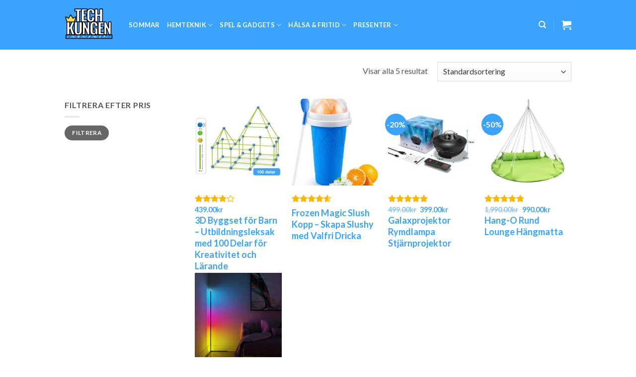

--- FILE ---
content_type: text/html; charset=UTF-8
request_url: https://techkungen.se/kategori/presenter/presenter-efter-alder/barn/
body_size: 40488
content:
<!DOCTYPE html>
<!--[if IE 9 ]> <html lang="sv-SE" class="ie9 loading-site no-js"> <![endif]-->
<!--[if IE 8 ]> <html lang="sv-SE" class="ie8 loading-site no-js"> <![endif]-->
<!--[if (gte IE 9)|!(IE)]><!--><html lang="sv-SE" class="loading-site no-js"> <!--<![endif]-->
<head><meta charset="UTF-8" /><script>if(navigator.userAgent.match(/MSIE|Internet Explorer/i)||navigator.userAgent.match(/Trident\/7\..*?rv:11/i)){var href=document.location.href;if(!href.match(/[?&]nowprocket/)){if(href.indexOf("?")==-1){if(href.indexOf("#")==-1){document.location.href=href+"?nowprocket=1"}else{document.location.href=href.replace("#","?nowprocket=1#")}}else{if(href.indexOf("#")==-1){document.location.href=href+"&nowprocket=1"}else{document.location.href=href.replace("#","&nowprocket=1#")}}}}</script><script>class RocketLazyLoadScripts{constructor(){this.v="1.2.4",this.triggerEvents=["keydown","mousedown","mousemove","touchmove","touchstart","touchend","wheel"],this.userEventHandler=this._triggerListener.bind(this),this.touchStartHandler=this._onTouchStart.bind(this),this.touchMoveHandler=this._onTouchMove.bind(this),this.touchEndHandler=this._onTouchEnd.bind(this),this.clickHandler=this._onClick.bind(this),this.interceptedClicks=[],window.addEventListener("pageshow",t=>{this.persisted=t.persisted}),window.addEventListener("DOMContentLoaded",()=>{this._preconnect3rdParties()}),this.delayedScripts={normal:[],async:[],defer:[]},this.trash=[],this.allJQueries=[]}_addUserInteractionListener(t){if(document.hidden){t._triggerListener();return}this.triggerEvents.forEach(e=>window.addEventListener(e,t.userEventHandler,{passive:!0})),window.addEventListener("touchstart",t.touchStartHandler,{passive:!0}),window.addEventListener("mousedown",t.touchStartHandler),document.addEventListener("visibilitychange",t.userEventHandler)}_removeUserInteractionListener(){this.triggerEvents.forEach(t=>window.removeEventListener(t,this.userEventHandler,{passive:!0})),document.removeEventListener("visibilitychange",this.userEventHandler)}_onTouchStart(t){"HTML"!==t.target.tagName&&(window.addEventListener("touchend",this.touchEndHandler),window.addEventListener("mouseup",this.touchEndHandler),window.addEventListener("touchmove",this.touchMoveHandler,{passive:!0}),window.addEventListener("mousemove",this.touchMoveHandler),t.target.addEventListener("click",this.clickHandler),this._renameDOMAttribute(t.target,"onclick","rocket-onclick"),this._pendingClickStarted())}_onTouchMove(t){window.removeEventListener("touchend",this.touchEndHandler),window.removeEventListener("mouseup",this.touchEndHandler),window.removeEventListener("touchmove",this.touchMoveHandler,{passive:!0}),window.removeEventListener("mousemove",this.touchMoveHandler),t.target.removeEventListener("click",this.clickHandler),this._renameDOMAttribute(t.target,"rocket-onclick","onclick"),this._pendingClickFinished()}_onTouchEnd(){window.removeEventListener("touchend",this.touchEndHandler),window.removeEventListener("mouseup",this.touchEndHandler),window.removeEventListener("touchmove",this.touchMoveHandler,{passive:!0}),window.removeEventListener("mousemove",this.touchMoveHandler)}_onClick(t){t.target.removeEventListener("click",this.clickHandler),this._renameDOMAttribute(t.target,"rocket-onclick","onclick"),this.interceptedClicks.push(t),t.preventDefault(),t.stopPropagation(),t.stopImmediatePropagation(),this._pendingClickFinished()}_replayClicks(){window.removeEventListener("touchstart",this.touchStartHandler,{passive:!0}),window.removeEventListener("mousedown",this.touchStartHandler),this.interceptedClicks.forEach(t=>{t.target.dispatchEvent(new MouseEvent("click",{view:t.view,bubbles:!0,cancelable:!0}))})}_waitForPendingClicks(){return new Promise(t=>{this._isClickPending?this._pendingClickFinished=t:t()})}_pendingClickStarted(){this._isClickPending=!0}_pendingClickFinished(){this._isClickPending=!1}_renameDOMAttribute(t,e,r){t.hasAttribute&&t.hasAttribute(e)&&(event.target.setAttribute(r,event.target.getAttribute(e)),event.target.removeAttribute(e))}_triggerListener(){this._removeUserInteractionListener(this),"loading"===document.readyState?document.addEventListener("DOMContentLoaded",this._loadEverythingNow.bind(this)):this._loadEverythingNow()}_preconnect3rdParties(){let t=[];document.querySelectorAll("script[type=rocketlazyloadscript][data-rocket-src]").forEach(e=>{let r=e.getAttribute("data-rocket-src");if(r&&0!==r.indexOf("data:")){0===r.indexOf("//")&&(r=location.protocol+r);try{let i=new URL(r).origin;i!==location.origin&&t.push({src:i,crossOrigin:e.crossOrigin||"module"===e.getAttribute("data-rocket-type")})}catch(n){}}}),t=[...new Map(t.map(t=>[JSON.stringify(t),t])).values()],this._batchInjectResourceHints(t,"preconnect")}async _loadEverythingNow(){this.lastBreath=Date.now(),this._delayEventListeners(),this._delayJQueryReady(this),this._handleDocumentWrite(),this._registerAllDelayedScripts(),this._preloadAllScripts(),await this._loadScriptsFromList(this.delayedScripts.normal),await this._loadScriptsFromList(this.delayedScripts.defer),await this._loadScriptsFromList(this.delayedScripts.async);try{await this._triggerDOMContentLoaded(),await this._pendingWebpackRequests(this),await this._triggerWindowLoad()}catch(t){console.error(t)}window.dispatchEvent(new Event("rocket-allScriptsLoaded")),this._waitForPendingClicks().then(()=>{this._replayClicks()}),this._emptyTrash()}_registerAllDelayedScripts(){document.querySelectorAll("script[type=rocketlazyloadscript]").forEach(t=>{t.hasAttribute("data-rocket-src")?t.hasAttribute("async")&&!1!==t.async?this.delayedScripts.async.push(t):t.hasAttribute("defer")&&!1!==t.defer||"module"===t.getAttribute("data-rocket-type")?this.delayedScripts.defer.push(t):this.delayedScripts.normal.push(t):this.delayedScripts.normal.push(t)})}async _transformScript(t){if(await this._littleBreath(),!0===t.noModule&&"noModule"in HTMLScriptElement.prototype){t.setAttribute("data-rocket-status","skipped");return}return new Promise(navigator.userAgent.indexOf("Firefox/")>0||""===navigator.vendor?e=>{let r=document.createElement("script");[...t.attributes].forEach(t=>{let e=t.nodeName;"type"!==e&&("data-rocket-type"===e&&(e="type"),"data-rocket-src"===e&&(e="src"),r.setAttribute(e,t.nodeValue))}),t.text&&(r.text=t.text),r.hasAttribute("src")?(r.addEventListener("load",e),r.addEventListener("error",e)):(r.text=t.text,e());try{t.parentNode.replaceChild(r,t)}catch(i){e()}}:e=>{function r(){t.setAttribute("data-rocket-status","failed"),e()}try{let i=t.getAttribute("data-rocket-type"),n=t.getAttribute("data-rocket-src");i?(t.type=i,t.removeAttribute("data-rocket-type")):t.removeAttribute("type"),t.addEventListener("load",function r(){t.setAttribute("data-rocket-status","executed"),e()}),t.addEventListener("error",r),n?(t.removeAttribute("data-rocket-src"),t.src=n):t.src="data:text/javascript;base64,"+window.btoa(unescape(encodeURIComponent(t.text)))}catch(s){r()}})}async _loadScriptsFromList(t){let e=t.shift();return e&&e.isConnected?(await this._transformScript(e),this._loadScriptsFromList(t)):Promise.resolve()}_preloadAllScripts(){this._batchInjectResourceHints([...this.delayedScripts.normal,...this.delayedScripts.defer,...this.delayedScripts.async],"preload")}_batchInjectResourceHints(t,e){var r=document.createDocumentFragment();t.forEach(t=>{let i=t.getAttribute&&t.getAttribute("data-rocket-src")||t.src;if(i){let n=document.createElement("link");n.href=i,n.rel=e,"preconnect"!==e&&(n.as="script"),t.getAttribute&&"module"===t.getAttribute("data-rocket-type")&&(n.crossOrigin=!0),t.crossOrigin&&(n.crossOrigin=t.crossOrigin),t.integrity&&(n.integrity=t.integrity),r.appendChild(n),this.trash.push(n)}}),document.head.appendChild(r)}_delayEventListeners(){let t={};function e(e,r){!function e(r){!t[r]&&(t[r]={originalFunctions:{add:r.addEventListener,remove:r.removeEventListener},eventsToRewrite:[]},r.addEventListener=function(){arguments[0]=i(arguments[0]),t[r].originalFunctions.add.apply(r,arguments)},r.removeEventListener=function(){arguments[0]=i(arguments[0]),t[r].originalFunctions.remove.apply(r,arguments)});function i(e){return t[r].eventsToRewrite.indexOf(e)>=0?"rocket-"+e:e}}(e),t[e].eventsToRewrite.push(r)}function r(t,e){let r=t[e];Object.defineProperty(t,e,{get:()=>r||function(){},set(i){t["rocket"+e]=r=i}})}e(document,"DOMContentLoaded"),e(window,"DOMContentLoaded"),e(window,"load"),e(window,"pageshow"),e(document,"readystatechange"),r(document,"onreadystatechange"),r(window,"onload"),r(window,"onpageshow")}_delayJQueryReady(t){let e;function r(t){return t.split(" ").map(t=>"load"===t||0===t.indexOf("load.")?"rocket-jquery-load":t).join(" ")}function i(i){if(i&&i.fn&&!t.allJQueries.includes(i)){i.fn.ready=i.fn.init.prototype.ready=function(e){return t.domReadyFired?e.bind(document)(i):document.addEventListener("rocket-DOMContentLoaded",()=>e.bind(document)(i)),i([])};let n=i.fn.on;i.fn.on=i.fn.init.prototype.on=function(){return this[0]===window&&("string"==typeof arguments[0]||arguments[0]instanceof String?arguments[0]=r(arguments[0]):"object"==typeof arguments[0]&&Object.keys(arguments[0]).forEach(t=>{let e=arguments[0][t];delete arguments[0][t],arguments[0][r(t)]=e})),n.apply(this,arguments),this},t.allJQueries.push(i)}e=i}i(window.jQuery),Object.defineProperty(window,"jQuery",{get:()=>e,set(t){i(t)}})}async _pendingWebpackRequests(t){let e=document.querySelector("script[data-webpack]");async function r(){return new Promise(t=>{e.addEventListener("load",t),e.addEventListener("error",t)})}e&&(await r(),await t._requestAnimFrame(),await t._pendingWebpackRequests(t))}async _triggerDOMContentLoaded(){this.domReadyFired=!0,await this._littleBreath(),document.dispatchEvent(new Event("rocket-DOMContentLoaded")),await this._littleBreath(),window.dispatchEvent(new Event("rocket-DOMContentLoaded")),await this._littleBreath(),document.dispatchEvent(new Event("rocket-readystatechange")),await this._littleBreath(),document.rocketonreadystatechange&&document.rocketonreadystatechange()}async _triggerWindowLoad(){await this._littleBreath(),window.dispatchEvent(new Event("rocket-load")),await this._littleBreath(),window.rocketonload&&window.rocketonload(),await this._littleBreath(),this.allJQueries.forEach(t=>t(window).trigger("rocket-jquery-load")),await this._littleBreath();let t=new Event("rocket-pageshow");t.persisted=this.persisted,window.dispatchEvent(t),await this._littleBreath(),window.rocketonpageshow&&window.rocketonpageshow({persisted:this.persisted})}_handleDocumentWrite(){let t=new Map;document.write=document.writeln=function(e){let r=document.currentScript;r||console.error("WPRocket unable to document.write this: "+e);let i=document.createRange(),n=r.parentElement,s=t.get(r);void 0===s&&(s=r.nextSibling,t.set(r,s));let a=document.createDocumentFragment();i.setStart(a,0),a.appendChild(i.createContextualFragment(e)),n.insertBefore(a,s)}}async _littleBreath(){Date.now()-this.lastBreath>45&&(await this._requestAnimFrame(),this.lastBreath=Date.now())}async _requestAnimFrame(){return document.hidden?new Promise(t=>setTimeout(t)):new Promise(t=>requestAnimationFrame(t))}_emptyTrash(){this.trash.forEach(t=>t.remove())}static run(){let t=new RocketLazyLoadScripts;t._addUserInteractionListener(t)}}RocketLazyLoadScripts.run();</script>
	
	<link rel="profile" href="https://gmpg.org/xfn/11" />
	<link rel="pingback" href="https://techkungen.se/xmlrpc.php" />
	<link rel="stylesheet" type="text/css" href="/wp-content/themes/flatsome-20210129/assets/css/custom.css" />
	<!-- <meta name="google-site-verification" content="JhMu_AZe9raULW5JiKGqvztM0MVHu0OHqy5FcZ7_LvY" /> -->

	<script type="rocketlazyloadscript">(function(html){html.className = html.className.replace(/\bno-js\b/,'js')})(document.documentElement);</script>
<meta name='robots' content='index, follow, max-image-preview:large, max-snippet:-1, max-video-preview:-1' />
<meta name="viewport" content="width=device-width, initial-scale=1, maximum-scale=1" />
	<!-- This site is optimized with the Yoast SEO plugin v19.11 - https://yoast.com/wordpress/plugins/seo/ -->
	<title>Barn Present - Techkungen</title><link rel="preload" as="style" href="https://fonts.googleapis.com/css?family=Lato%3Aregular%2C700%2C400%2C700%7CDancing%20Script%3Aregular%2C400&#038;display=swap" /><link rel="stylesheet" href="https://fonts.googleapis.com/css?family=Lato%3Aregular%2C700%2C400%2C700%7CDancing%20Script%3Aregular%2C400&#038;display=swap" media="print" onload="this.media='all'" /><noscript><link rel="stylesheet" href="https://fonts.googleapis.com/css?family=Lato%3Aregular%2C700%2C400%2C700%7CDancing%20Script%3Aregular%2C400&#038;display=swap" /></noscript>
	<meta name="description" content="Hitta dina presenter till födelsedagen, bröllopet, studenten och mer i vår nätbutik. Alltid 1-2 dagars frakt och 30 dagars öppet köp!" />
	<link rel="canonical" href="https://techkungen.se/kategori/presenter/presenter-efter-alder/barn/" />
	<meta property="og:locale" content="sv_SE" />
	<meta property="og:type" content="article" />
	<meta property="og:title" content="Barn Present - Techkungen" />
	<meta property="og:description" content="Hitta dina presenter till födelsedagen, bröllopet, studenten och mer i vår nätbutik. Alltid 1-2 dagars frakt och 30 dagars öppet köp!" />
	<meta property="og:url" content="https://techkungen.se/kategori/presenter/presenter-efter-alder/barn/" />
	<meta property="og:site_name" content="Techkungen" />
	<meta name="twitter:card" content="summary_large_image" />
	<script type="application/ld+json" class="yoast-schema-graph">{"@context":"https://schema.org","@graph":[{"@type":"CollectionPage","@id":"https://techkungen.se/kategori/presenter/presenter-efter-alder/barn/","url":"https://techkungen.se/kategori/presenter/presenter-efter-alder/barn/","name":"Barn Present - Techkungen","isPartOf":{"@id":"https://techkungen.se/#website"},"primaryImageOfPage":{"@id":"https://techkungen.se/kategori/presenter/presenter-efter-alder/barn/#primaryimage"},"image":{"@id":"https://techkungen.se/kategori/presenter/presenter-efter-alder/barn/#primaryimage"},"thumbnailUrl":"https://techkungen.se/wp-content/uploads/2021/06/Artboard-–-1.png","description":"Hitta dina presenter till födelsedagen, bröllopet, studenten och mer i vår nätbutik. Alltid 1-2 dagars frakt och 30 dagars öppet köp!","breadcrumb":{"@id":"https://techkungen.se/kategori/presenter/presenter-efter-alder/barn/#breadcrumb"},"inLanguage":"sv-SE"},{"@type":"ImageObject","inLanguage":"sv-SE","@id":"https://techkungen.se/kategori/presenter/presenter-efter-alder/barn/#primaryimage","url":"https://techkungen.se/wp-content/uploads/2021/06/Artboard-–-1.png","contentUrl":"https://techkungen.se/wp-content/uploads/2021/06/Artboard-–-1.png","width":1024,"height":1024},{"@type":"BreadcrumbList","@id":"https://techkungen.se/kategori/presenter/presenter-efter-alder/barn/#breadcrumb","itemListElement":[{"@type":"ListItem","position":1,"name":"Home","item":"https://techkungen.se/"},{"@type":"ListItem","position":2,"name":"Presenter","item":"https://techkungen.se/kategori/presenter/"},{"@type":"ListItem","position":3,"name":"Presenter efter ålder","item":"https://techkungen.se/kategori/presenter/presenter-efter-alder/"},{"@type":"ListItem","position":4,"name":"Barn"}]},{"@type":"WebSite","@id":"https://techkungen.se/#website","url":"https://techkungen.se/","name":"Techkungen","description":"Handla Techkungens utbud av unika kvalitetsprodukter för elektronik och teknik, exklusivt online.","publisher":{"@id":"https://techkungen.se/#organization"},"potentialAction":[{"@type":"SearchAction","target":{"@type":"EntryPoint","urlTemplate":"https://techkungen.se/?s={search_term_string}"},"query-input":"required name=search_term_string"}],"inLanguage":"sv-SE"},{"@type":"Organization","@id":"https://techkungen.se/#organization","name":"Techkungen","url":"https://techkungen.se/","logo":{"@type":"ImageObject","inLanguage":"sv-SE","@id":"https://techkungen.se/#/schema/logo/image/","url":"https://techkungen.se/wp-content/uploads/2020/03/techkungen_new_logo_square.png","contentUrl":"https://techkungen.se/wp-content/uploads/2020/03/techkungen_new_logo_square.png","width":2404,"height":2404,"caption":"Techkungen"},"image":{"@id":"https://techkungen.se/#/schema/logo/image/"},"sameAs":["https://www.instagram.com/techkungen.se/","https://www.facebook.com/techkungen.se"]}]}</script>
	<!-- / Yoast SEO plugin. -->


<link rel='dns-prefetch' href='//addrevenue.io' />
<link rel='dns-prefetch' href='//widget.trustpilot.com' />
<link rel='dns-prefetch' href='//cdnjs.cloudflare.com' />
<link rel='dns-prefetch' href='//fonts.googleapis.com' />
<link href='https://fonts.gstatic.com' crossorigin rel='preconnect' />
<link rel="alternate" type="application/rss+xml" title="Techkungen &raquo; Webbflöde" href="https://techkungen.se/feed/" />
<link rel="alternate" type="application/rss+xml" title="Techkungen &raquo; kommentarsflöde" href="https://techkungen.se/comments/feed/" />
<link rel="alternate" type="application/rss+xml" title="Webbflöde för Techkungen &raquo; Barn, Kategori" href="https://techkungen.se/kategori/presenter/presenter-efter-alder/barn/feed/" />
<style type="text/css">
img.wp-smiley,
img.emoji {
	display: inline !important;
	border: none !important;
	box-shadow: none !important;
	height: 1em !important;
	width: 1em !important;
	margin: 0 0.07em !important;
	vertical-align: -0.1em !important;
	background: none !important;
	padding: 0 !important;
}
</style>
	<link rel='stylesheet' id='sbi_styles-css'  href='https://techkungen.se/wp-content/plugins/instagram-feed/css/sbi-styles.min.css?ver=6.2.6' type='text/css' media='all' />
<style id='global-styles-inline-css' type='text/css'>
body{--wp--preset--color--black: #000000;--wp--preset--color--cyan-bluish-gray: #abb8c3;--wp--preset--color--white: #ffffff;--wp--preset--color--pale-pink: #f78da7;--wp--preset--color--vivid-red: #cf2e2e;--wp--preset--color--luminous-vivid-orange: #ff6900;--wp--preset--color--luminous-vivid-amber: #fcb900;--wp--preset--color--light-green-cyan: #7bdcb5;--wp--preset--color--vivid-green-cyan: #00d084;--wp--preset--color--pale-cyan-blue: #8ed1fc;--wp--preset--color--vivid-cyan-blue: #0693e3;--wp--preset--color--vivid-purple: #9b51e0;--wp--preset--gradient--vivid-cyan-blue-to-vivid-purple: linear-gradient(135deg,rgba(6,147,227,1) 0%,rgb(155,81,224) 100%);--wp--preset--gradient--light-green-cyan-to-vivid-green-cyan: linear-gradient(135deg,rgb(122,220,180) 0%,rgb(0,208,130) 100%);--wp--preset--gradient--luminous-vivid-amber-to-luminous-vivid-orange: linear-gradient(135deg,rgba(252,185,0,1) 0%,rgba(255,105,0,1) 100%);--wp--preset--gradient--luminous-vivid-orange-to-vivid-red: linear-gradient(135deg,rgba(255,105,0,1) 0%,rgb(207,46,46) 100%);--wp--preset--gradient--very-light-gray-to-cyan-bluish-gray: linear-gradient(135deg,rgb(238,238,238) 0%,rgb(169,184,195) 100%);--wp--preset--gradient--cool-to-warm-spectrum: linear-gradient(135deg,rgb(74,234,220) 0%,rgb(151,120,209) 20%,rgb(207,42,186) 40%,rgb(238,44,130) 60%,rgb(251,105,98) 80%,rgb(254,248,76) 100%);--wp--preset--gradient--blush-light-purple: linear-gradient(135deg,rgb(255,206,236) 0%,rgb(152,150,240) 100%);--wp--preset--gradient--blush-bordeaux: linear-gradient(135deg,rgb(254,205,165) 0%,rgb(254,45,45) 50%,rgb(107,0,62) 100%);--wp--preset--gradient--luminous-dusk: linear-gradient(135deg,rgb(255,203,112) 0%,rgb(199,81,192) 50%,rgb(65,88,208) 100%);--wp--preset--gradient--pale-ocean: linear-gradient(135deg,rgb(255,245,203) 0%,rgb(182,227,212) 50%,rgb(51,167,181) 100%);--wp--preset--gradient--electric-grass: linear-gradient(135deg,rgb(202,248,128) 0%,rgb(113,206,126) 100%);--wp--preset--gradient--midnight: linear-gradient(135deg,rgb(2,3,129) 0%,rgb(40,116,252) 100%);--wp--preset--duotone--dark-grayscale: url('#wp-duotone-dark-grayscale');--wp--preset--duotone--grayscale: url('#wp-duotone-grayscale');--wp--preset--duotone--purple-yellow: url('#wp-duotone-purple-yellow');--wp--preset--duotone--blue-red: url('#wp-duotone-blue-red');--wp--preset--duotone--midnight: url('#wp-duotone-midnight');--wp--preset--duotone--magenta-yellow: url('#wp-duotone-magenta-yellow');--wp--preset--duotone--purple-green: url('#wp-duotone-purple-green');--wp--preset--duotone--blue-orange: url('#wp-duotone-blue-orange');--wp--preset--font-size--small: 13px;--wp--preset--font-size--medium: 20px;--wp--preset--font-size--large: 36px;--wp--preset--font-size--x-large: 42px;}.has-black-color{color: var(--wp--preset--color--black) !important;}.has-cyan-bluish-gray-color{color: var(--wp--preset--color--cyan-bluish-gray) !important;}.has-white-color{color: var(--wp--preset--color--white) !important;}.has-pale-pink-color{color: var(--wp--preset--color--pale-pink) !important;}.has-vivid-red-color{color: var(--wp--preset--color--vivid-red) !important;}.has-luminous-vivid-orange-color{color: var(--wp--preset--color--luminous-vivid-orange) !important;}.has-luminous-vivid-amber-color{color: var(--wp--preset--color--luminous-vivid-amber) !important;}.has-light-green-cyan-color{color: var(--wp--preset--color--light-green-cyan) !important;}.has-vivid-green-cyan-color{color: var(--wp--preset--color--vivid-green-cyan) !important;}.has-pale-cyan-blue-color{color: var(--wp--preset--color--pale-cyan-blue) !important;}.has-vivid-cyan-blue-color{color: var(--wp--preset--color--vivid-cyan-blue) !important;}.has-vivid-purple-color{color: var(--wp--preset--color--vivid-purple) !important;}.has-black-background-color{background-color: var(--wp--preset--color--black) !important;}.has-cyan-bluish-gray-background-color{background-color: var(--wp--preset--color--cyan-bluish-gray) !important;}.has-white-background-color{background-color: var(--wp--preset--color--white) !important;}.has-pale-pink-background-color{background-color: var(--wp--preset--color--pale-pink) !important;}.has-vivid-red-background-color{background-color: var(--wp--preset--color--vivid-red) !important;}.has-luminous-vivid-orange-background-color{background-color: var(--wp--preset--color--luminous-vivid-orange) !important;}.has-luminous-vivid-amber-background-color{background-color: var(--wp--preset--color--luminous-vivid-amber) !important;}.has-light-green-cyan-background-color{background-color: var(--wp--preset--color--light-green-cyan) !important;}.has-vivid-green-cyan-background-color{background-color: var(--wp--preset--color--vivid-green-cyan) !important;}.has-pale-cyan-blue-background-color{background-color: var(--wp--preset--color--pale-cyan-blue) !important;}.has-vivid-cyan-blue-background-color{background-color: var(--wp--preset--color--vivid-cyan-blue) !important;}.has-vivid-purple-background-color{background-color: var(--wp--preset--color--vivid-purple) !important;}.has-black-border-color{border-color: var(--wp--preset--color--black) !important;}.has-cyan-bluish-gray-border-color{border-color: var(--wp--preset--color--cyan-bluish-gray) !important;}.has-white-border-color{border-color: var(--wp--preset--color--white) !important;}.has-pale-pink-border-color{border-color: var(--wp--preset--color--pale-pink) !important;}.has-vivid-red-border-color{border-color: var(--wp--preset--color--vivid-red) !important;}.has-luminous-vivid-orange-border-color{border-color: var(--wp--preset--color--luminous-vivid-orange) !important;}.has-luminous-vivid-amber-border-color{border-color: var(--wp--preset--color--luminous-vivid-amber) !important;}.has-light-green-cyan-border-color{border-color: var(--wp--preset--color--light-green-cyan) !important;}.has-vivid-green-cyan-border-color{border-color: var(--wp--preset--color--vivid-green-cyan) !important;}.has-pale-cyan-blue-border-color{border-color: var(--wp--preset--color--pale-cyan-blue) !important;}.has-vivid-cyan-blue-border-color{border-color: var(--wp--preset--color--vivid-cyan-blue) !important;}.has-vivid-purple-border-color{border-color: var(--wp--preset--color--vivid-purple) !important;}.has-vivid-cyan-blue-to-vivid-purple-gradient-background{background: var(--wp--preset--gradient--vivid-cyan-blue-to-vivid-purple) !important;}.has-light-green-cyan-to-vivid-green-cyan-gradient-background{background: var(--wp--preset--gradient--light-green-cyan-to-vivid-green-cyan) !important;}.has-luminous-vivid-amber-to-luminous-vivid-orange-gradient-background{background: var(--wp--preset--gradient--luminous-vivid-amber-to-luminous-vivid-orange) !important;}.has-luminous-vivid-orange-to-vivid-red-gradient-background{background: var(--wp--preset--gradient--luminous-vivid-orange-to-vivid-red) !important;}.has-very-light-gray-to-cyan-bluish-gray-gradient-background{background: var(--wp--preset--gradient--very-light-gray-to-cyan-bluish-gray) !important;}.has-cool-to-warm-spectrum-gradient-background{background: var(--wp--preset--gradient--cool-to-warm-spectrum) !important;}.has-blush-light-purple-gradient-background{background: var(--wp--preset--gradient--blush-light-purple) !important;}.has-blush-bordeaux-gradient-background{background: var(--wp--preset--gradient--blush-bordeaux) !important;}.has-luminous-dusk-gradient-background{background: var(--wp--preset--gradient--luminous-dusk) !important;}.has-pale-ocean-gradient-background{background: var(--wp--preset--gradient--pale-ocean) !important;}.has-electric-grass-gradient-background{background: var(--wp--preset--gradient--electric-grass) !important;}.has-midnight-gradient-background{background: var(--wp--preset--gradient--midnight) !important;}.has-small-font-size{font-size: var(--wp--preset--font-size--small) !important;}.has-medium-font-size{font-size: var(--wp--preset--font-size--medium) !important;}.has-large-font-size{font-size: var(--wp--preset--font-size--large) !important;}.has-x-large-font-size{font-size: var(--wp--preset--font-size--x-large) !important;}
</style>
<link data-minify="1" rel='stylesheet' id='betterdocs-css'  href='https://techkungen.se/wp-content/cache/min/1/wp-content/plugins/betterdocs/public/css/betterdocs-public.css?ver=1682701585' type='text/css' media='all' />
<link data-minify="1" rel='stylesheet' id='simplebar-css'  href='https://techkungen.se/wp-content/cache/min/1/wp-content/plugins/betterdocs/public/css/simplebar.css?ver=1682701585' type='text/css' media='all' />
<link data-minify="1" rel='stylesheet' id='betterdocs-pro-css'  href='https://techkungen.se/wp-content/cache/min/1/wp-content/plugins/betterdocs-pro/public/css/betterdocs-pro-public.css?ver=1682701585' type='text/css' media='all' />
<link data-minify="1" rel='stylesheet' id='cookie-law-info-css'  href='https://techkungen.se/wp-content/cache/min/1/wp-content/plugins/cookie-law-info/legacy/public/css/cookie-law-info-public.css?ver=1682701585' type='text/css' media='all' />
<link data-minify="1" rel='stylesheet' id='cookie-law-info-gdpr-css'  href='https://techkungen.se/wp-content/cache/min/1/wp-content/plugins/cookie-law-info/legacy/public/css/cookie-law-info-gdpr.css?ver=1682701585' type='text/css' media='all' />
<link data-minify="1" rel='stylesheet' id='wxp_front_style-css'  href='https://techkungen.se/wp-content/cache/min/1/wp-content/plugins/wc-partial-shipment/assets/css/front.css?ver=1682701585' type='text/css' media='all' />
<style id='woocommerce-inline-inline-css' type='text/css'>
.woocommerce form .form-row .required { visibility: visible; }
</style>
<link data-minify="1" rel='stylesheet' id='related-styles-css'  href='https://techkungen.se/wp-content/cache/min/1/wp-content/plugins/woo-mailerlite/public/css/style.css?ver=1697037654' type='text/css' media='all' />
<link data-minify="1" rel='stylesheet' id='flatsome-icons-css'  href='https://techkungen.se/wp-content/cache/min/1/wp-content/themes/flatsome-20210129/assets/css/fl-icons.css?ver=1682701585' type='text/css' media='all' />
<link data-minify="1" rel='stylesheet' id='select2-css'  href='https://techkungen.se/wp-content/cache/min/1/wp-content/plugins/woocommerce/assets/css/select2.css?ver=1682701594' type='text/css' media='all' />
<link data-minify="1" rel='stylesheet' id='thwvsf-public-style-css'  href='https://techkungen.se/wp-content/cache/min/1/wp-content/plugins/product-variation-swatches-for-woocommerce/public/assets/css/thwvsf-public.min.css?ver=1682701594' type='text/css' media='all' />
<style id='thwvsf-public-style-inline-css' type='text/css'>

       		.thwvsf-wrapper-ul .thwvsf-wrapper-item-li.attr_swatch_design_default {
               	width: 55px; 
               	border-radius: 2px; 
               	height:  55px;
               	box-shadow: 0 0 0 1px #d1d7da; 
           	}
           	.thwvsf-wrapper-ul .thwvsf-wrapper-item-li.thwvsf-label-li.attr_swatch_design_default{
               	width: 85px; 
               	height:  45px;
               	color: #000000;
               	background-color: #ffffff;
           	}
           	.thwvsf-wrapper-ul .thwvsf-label-li.attr_swatch_design_default .thwvsf-item-span.item-span-text{
           		font-size: 16px;
           	}
			.thwvsf-wrapper-ul .thwvsf-tooltip .tooltiptext.tooltip_swatch_design_default {
					background-color: #000000;
					color : #ffffff;
			}
			.thwvsf-wrapper-ul .thwvsf-tooltip .tooltiptext.tooltip_swatch_design_default::after{
					border-color: #000000 transparent transparent;
			}
			.thwvsf-wrapper-ul .thwvsf-wrapper-item-li.attr_swatch_design_default.thwvsf-selected, .thwvsf-wrapper-ul .thwvsf-wrapper-item-li.attr_swatch_design_default.thwvsf-selected:hover{
			    -webkit-box-shadow: 0 0 0 2px #8b98a6;
			    box-shadow: 0 0 0 2px #8b98a6;
			}
			.thwvsf-wrapper-ul .thwvsf-wrapper-item-li.attr_swatch_design_default:hover{
				-webkit-box-shadow: 0 0 0 3px #b7bfc6;
				box-shadow: 0 0 0 3px #b7bfc6;
			}
		
			.thwvsf-wrapper-ul .thwvsf-wrapper-item-li.thwvsf-label-li.attr_swatch_design_default.thwvsf-selected:after {
				content: '';
			}
		

       		.thwvsf-wrapper-ul .thwvsf-wrapper-item-li.attr_swatch_design_1 {
               	width: 55px; 
               	border-radius: 2px; 
               	height:  55px;
               	box-shadow: 0 0 0 1px #d1d7da; 
           	}
           	.thwvsf-wrapper-ul .thwvsf-wrapper-item-li.thwvsf-label-li.attr_swatch_design_1{
               	width: 85px; 
               	height:  45px;
               	color: #000000;
               	background-color: #ffffff;
           	}
           	.thwvsf-wrapper-ul .thwvsf-label-li.attr_swatch_design_1 .thwvsf-item-span.item-span-text{
           		font-size: 16px;
           	}
			.thwvsf-wrapper-ul .thwvsf-tooltip .tooltiptext.tooltip_swatch_design_1 {
					background-color: #000000;
					color : #ffffff;
			}
			.thwvsf-wrapper-ul .thwvsf-tooltip .tooltiptext.tooltip_swatch_design_1::after{
					border-color: #000000 transparent transparent;
			}
			.thwvsf-wrapper-ul .thwvsf-wrapper-item-li.attr_swatch_design_1.thwvsf-selected, .thwvsf-wrapper-ul .thwvsf-wrapper-item-li.attr_swatch_design_1.thwvsf-selected:hover{
			    -webkit-box-shadow: 0 0 0 2px #8b98a6;
			    box-shadow: 0 0 0 2px #8b98a6;
			}
			.thwvsf-wrapper-ul .thwvsf-wrapper-item-li.attr_swatch_design_1:hover{
				-webkit-box-shadow: 0 0 0 3px #b7bfc6;
				box-shadow: 0 0 0 3px #b7bfc6;
			}
		
			.thwvsf-wrapper-ul .thwvsf-wrapper-item-li.thwvsf-label-li.attr_swatch_design_1.thwvsf-selected:after {
				content: '';
			}
		

       		.thwvsf-wrapper-ul .thwvsf-wrapper-item-li.attr_swatch_design_2 {
               	width: 55px; 
               	border-radius: 2px; 
               	height:  55px;
               	box-shadow: 0 0 0 1px #d1d7da; 
           	}
           	.thwvsf-wrapper-ul .thwvsf-wrapper-item-li.thwvsf-label-li.attr_swatch_design_2{
               	width: 85px; 
               	height:  45px;
               	color: #000000;
               	background-color: #ffffff;
           	}
           	.thwvsf-wrapper-ul .thwvsf-label-li.attr_swatch_design_2 .thwvsf-item-span.item-span-text{
           		font-size: 16px;
           	}
			.thwvsf-wrapper-ul .thwvsf-tooltip .tooltiptext.tooltip_swatch_design_2 {
					background-color: #000000;
					color : #ffffff;
			}
			.thwvsf-wrapper-ul .thwvsf-tooltip .tooltiptext.tooltip_swatch_design_2::after{
					border-color: #000000 transparent transparent;
			}
			.thwvsf-wrapper-ul .thwvsf-wrapper-item-li.attr_swatch_design_2.thwvsf-selected, .thwvsf-wrapper-ul .thwvsf-wrapper-item-li.attr_swatch_design_2.thwvsf-selected:hover{
			    -webkit-box-shadow: 0 0 0 2px #8b98a6;
			    box-shadow: 0 0 0 2px #8b98a6;
			}
			.thwvsf-wrapper-ul .thwvsf-wrapper-item-li.attr_swatch_design_2:hover{
				-webkit-box-shadow: 0 0 0 3px #b7bfc6;
				box-shadow: 0 0 0 3px #b7bfc6;
			}
		
			.thwvsf-wrapper-ul .thwvsf-wrapper-item-li.thwvsf-label-li.attr_swatch_design_2.thwvsf-selected:after {
				content: '';
			}
		

       		.thwvsf-wrapper-ul .thwvsf-wrapper-item-li.attr_swatch_design_3 {
               	width: 55px; 
               	border-radius: 2px; 
               	height:  55px;
               	box-shadow: 0 0 0 1px #d1d7da; 
           	}
           	.thwvsf-wrapper-ul .thwvsf-wrapper-item-li.thwvsf-label-li.attr_swatch_design_3{
               	width: 85px; 
               	height:  45px;
               	color: #000000;
               	background-color: #ffffff;
           	}
           	.thwvsf-wrapper-ul .thwvsf-label-li.attr_swatch_design_3 .thwvsf-item-span.item-span-text{
           		font-size: 16px;
           	}
			.thwvsf-wrapper-ul .thwvsf-tooltip .tooltiptext.tooltip_swatch_design_3 {
					background-color: #000000;
					color : #ffffff;
			}
			.thwvsf-wrapper-ul .thwvsf-tooltip .tooltiptext.tooltip_swatch_design_3::after{
					border-color: #000000 transparent transparent;
			}
			.thwvsf-wrapper-ul .thwvsf-wrapper-item-li.attr_swatch_design_3.thwvsf-selected, .thwvsf-wrapper-ul .thwvsf-wrapper-item-li.attr_swatch_design_3.thwvsf-selected:hover{
			    -webkit-box-shadow: 0 0 0 2px #8b98a6;
			    box-shadow: 0 0 0 2px #8b98a6;
			}
			.thwvsf-wrapper-ul .thwvsf-wrapper-item-li.attr_swatch_design_3:hover{
				-webkit-box-shadow: 0 0 0 3px #b7bfc6;
				box-shadow: 0 0 0 3px #b7bfc6;
			}
		
			.thwvsf-wrapper-ul .thwvsf-wrapper-item-li.thwvsf-label-li.attr_swatch_design_3.thwvsf-selected:after {
				content: '';
			}
		
</style>
<link data-minify="1" rel='stylesheet' id='yith-wfbt-query-dialog-style-css'  href='https://techkungen.se/wp-content/cache/min/1/ajax/libs/jquery-modal/0.9.1/jquery.modal.min.css?ver=1682701595' type='text/css' media='all' />
<link data-minify="1" rel='stylesheet' id='yith-wfbt-style-css'  href='https://techkungen.se/wp-content/cache/min/1/wp-content/plugins/yith-woocommerce-frequently-bought-together-premium/assets/css/yith-wfbt.css?ver=1682701595' type='text/css' media='all' />
<style id='yith-wfbt-style-inline-css' type='text/css'>

                .yith-wfbt-submit-block .yith-wfbt-submit-button{background: rgb(40,153,240);color: #ffffff;border-color: rgb(40,153,240);}
                .yith-wfbt-submit-block .yith-wfbt-submit-button:hover{background: rgb(40,153,240);color: #ffffff;border-color: rgb(40,153,240);}
                .yith-wfbt-form{background: #ffffff;}
</style>
<link data-minify="1" rel='stylesheet' id='wc-bundle-style-css'  href='https://techkungen.se/wp-content/cache/min/1/wp-content/plugins/woocommerce-product-bundles/assets/css/frontend/woocommerce.css?ver=1682701585' type='text/css' media='all' />
<link data-minify="1" rel='stylesheet' id='flatsome-main-css'  href='https://techkungen.se/wp-content/cache/min/1/wp-content/themes/flatsome-20210129/assets/css/flatsome.css?ver=1682701585' type='text/css' media='all' />
<link data-minify="1" rel='stylesheet' id='flatsome-shop-css'  href='https://techkungen.se/wp-content/cache/min/1/wp-content/themes/flatsome-20210129/assets/css/flatsome-shop.css?ver=1682701585' type='text/css' media='all' />
<link rel='stylesheet' id='flatsome-style-css'  href='https://techkungen.se/wp-content/themes/flatsome-20210129/style.css?ver=3.13.0' type='text/css' media='all' />
<link rel='stylesheet' id='cwginstock_frontend_css-css'  href='https://techkungen.se/wp-content/plugins/back-in-stock-notifier-for-woocommerce/assets/css/frontend.min.css?ver=5.1.0' type='text/css' media='' />
<link rel='stylesheet' id='cwginstock_bootstrap-css'  href='https://techkungen.se/wp-content/plugins/back-in-stock-notifier-for-woocommerce/assets/css/bootstrap.min.css?ver=5.1.0' type='text/css' media='' />

<script type="text/template" id="tmpl-variation-template">
	<div class="woocommerce-variation-description">{{{ data.variation.variation_description }}}</div>
	<div class="woocommerce-variation-price">{{{ data.variation.price_html }}}</div>
	<div class="woocommerce-variation-availability">{{{ data.variation.availability_html }}}</div>
</script>
<script type="text/template" id="tmpl-unavailable-variation-template">
	<p>Den här produkten är inte tillgänglig. Välj en annan kombination.</p>
</script>
<script type="rocketlazyloadscript" data-minify="1" data-rocket-type='text/javascript' async data-rocket-src='https://techkungen.se/wp-content/cache/min/1/track.js?ver=1698409769' id='addrevenue-scripts-async-js'></script>
<script type="rocketlazyloadscript" data-rocket-type='text/javascript' data-rocket-src='https://techkungen.se/wp-includes/js/jquery/jquery.min.js?ver=3.6.0' id='jquery-core-js' defer></script>
<script type="rocketlazyloadscript" data-rocket-type='text/javascript' data-rocket-src='https://techkungen.se/wp-includes/js/jquery/jquery-migrate.min.js?ver=3.3.2' id='jquery-migrate-js' defer></script>
<script type='text/javascript' id='cookie-law-info-js-extra'>
/* <![CDATA[ */
var Cli_Data = {"nn_cookie_ids":["sc_at","fr","YSC","VISITOR_INFO1_LIVE","yt-remote-device-id","yt-remote-connected-devices","yt.innertube::requests","yt.innertube::nextId","_gcl_au","CONSENT","X-AB","_scid","CookieLawInfoConsent","cookielawinfo-checkbox-necessary","cookielawinfo-checkbox-non-necessary","cookielawinfo-checkbox-functional","cookielawinfo-checkbox-performance","cookielawinfo-checkbox-analytics","cookielawinfo-checkbox-advertisement","cookielawinfo-checkbox-others","PHPSESSID","_fbp","test_cookie","IDE","_ttp","_pin_unauth","_tt_enable_cookie","_schn","woocommerce_recently_viewed","aw_ac"],"cookielist":[],"non_necessary_cookies":{"necessary":["CookieLawInfoConsent","PHPSESSID"],"functional":["X-AB","_scid"],"analytics":["_gcl_au","CONSENT"],"advertisement":["sc_at","fr","YSC","VISITOR_INFO1_LIVE","yt-remote-device-id","yt-remote-connected-devices","yt.innertube::requests","yt.innertube::nextId","_fbp","test_cookie","IDE"],"others":["_ttp","_pin_unauth","_tt_enable_cookie","_schn","woocommerce_recently_viewed"]},"ccpaEnabled":"","ccpaRegionBased":"","ccpaBarEnabled":"","strictlyEnabled":["necessary","obligatoire"],"ccpaType":"gdpr","js_blocking":"1","custom_integration":"","triggerDomRefresh":"","secure_cookies":""};
var cli_cookiebar_settings = {"animate_speed_hide":"500","animate_speed_show":"500","background":"#3ca3fd","border":"#b1a6a6c2","border_on":"","button_1_button_colour":"#ffffff","button_1_button_hover":"#cccccc","button_1_link_colour":"#3ca3fd","button_1_as_button":"1","button_1_new_win":"","button_2_button_colour":"#333","button_2_button_hover":"#292929","button_2_link_colour":"#444","button_2_as_button":"","button_2_hidebar":"","button_3_button_colour":"#3566bb","button_3_button_hover":"#2a5296","button_3_link_colour":"#fff","button_3_as_button":"1","button_3_new_win":"","button_4_button_colour":"#000","button_4_button_hover":"#000000","button_4_link_colour":"#ffffff","button_4_as_button":"","button_7_button_colour":"#61a229","button_7_button_hover":"#4e8221","button_7_link_colour":"#fff","button_7_as_button":"1","button_7_new_win":"","font_family":"inherit","header_fix":"","notify_animate_hide":"1","notify_animate_show":"","notify_div_id":"#cookie-law-info-bar","notify_position_horizontal":"right","notify_position_vertical":"bottom","scroll_close":"","scroll_close_reload":"","accept_close_reload":"1","reject_close_reload":"1","showagain_tab":"","showagain_background":"#fff","showagain_border":"#000","showagain_div_id":"#cookie-law-info-again","showagain_x_position":"100px","text":"#ffffff","show_once_yn":"","show_once":"10000","logging_on":"","as_popup":"","popup_overlay":"1","bar_heading_text":"","cookie_bar_as":"banner","popup_showagain_position":"bottom-right","widget_position":"left"};
var log_object = {"ajax_url":"https:\/\/techkungen.se\/wp-admin\/admin-ajax.php"};
/* ]]> */
</script>
<script type="rocketlazyloadscript" data-minify="1" data-rocket-type='text/javascript' data-rocket-src='https://techkungen.se/wp-content/cache/min/1/wp-content/plugins/cookie-law-info/legacy/public/js/cookie-law-info-public.js?ver=1682701585' id='cookie-law-info-js' defer></script>
<script type='text/javascript' id='tp-js-js-extra'>
/* <![CDATA[ */
var trustpilot_settings = {"key":"zdVX85JfyN3BDBG6","TrustpilotScriptUrl":"https:\/\/invitejs.trustpilot.com\/tp.min.js","IntegrationAppUrl":"\/\/ecommscript-integrationapp.trustpilot.com","PreviewScriptUrl":"\/\/ecommplugins-scripts.trustpilot.com\/v2.1\/js\/preview.min.js","PreviewCssUrl":"\/\/ecommplugins-scripts.trustpilot.com\/v2.1\/css\/preview.min.css","PreviewWPCssUrl":"\/\/ecommplugins-scripts.trustpilot.com\/v2.1\/css\/preview_wp.css","WidgetScriptUrl":"\/\/widget.trustpilot.com\/bootstrap\/v5\/tp.widget.bootstrap.min.js"};
/* ]]> */
</script>
<script type="rocketlazyloadscript" data-rocket-type='text/javascript' data-rocket-src='https://techkungen.se/wp-content/plugins/trustpilot-reviews/review/assets/js/headerScript.min.js?ver=1.0' async='async' id='tp-js-js'></script>
<script type="rocketlazyloadscript" data-minify="1" data-rocket-type='text/javascript' data-rocket-src='https://techkungen.se/wp-content/cache/min/1/bootstrap/v5/tp.widget.bootstrap.min.js?ver=1682701585' async='async' id='widget-bootstrap-js'></script>
<script type='text/javascript' id='trustbox-js-extra'>
/* <![CDATA[ */
var trustbox_settings = {"page":"category","sku":null,"name":null};
var trustpilot_trustbox_settings = {"trustboxes":[{"enabled":"enabled","snippet":"[base64]","customizations":"[base64]","defaults":"[base64]","page":"product","position":"before","corner":"top: #{Y}px; left: #{X}px;","paddingx":"0","paddingy":"0","zindex":"1000","clear":"both","xpaths":"[base64]","sku":"TRUSTPILOT_SKU_VALUE_62436,56899","name":"Migr\u00e4nm\u00f6ssa - Bli av med huvudv\u00e4rken","widgetName":"Review Collector","repeatable":false,"uuid":"a37a69fa-8e63-5dd0-dbdb-38652e73dff4","error":null,"repeatXpath":{"xpathById":{"prefix":"","suffix":""},"xpathFromRoot":{"prefix":"","suffix":""}},"width":"100%","height":"52px","locale":"sv-SE"}]};
/* ]]> */
</script>
<script type="rocketlazyloadscript" data-rocket-type='text/javascript' data-rocket-src='https://techkungen.se/wp-content/plugins/trustpilot-reviews/review/assets/js/trustBoxScript.min.js?ver=1.0' async='async' id='trustbox-js'></script>
<script type='text/javascript' id='woo-ml-public-script-js-extra'>
/* <![CDATA[ */
var woo_ml_public_post = {"ajax_url":"https:\/\/techkungen.se\/wp-admin\/admin-ajax.php","language":"sv_SE"};
/* ]]> */
</script>
<script type="rocketlazyloadscript" data-minify="1" data-rocket-type='text/javascript' data-rocket-src='https://techkungen.se/wp-content/cache/min/1/wp-content/plugins/woo-mailerlite/public/js/public.js?ver=1697037654' id='woo-ml-public-script-js' defer></script>
<link rel="EditURI" type="application/rsd+xml" title="RSD" href="https://techkungen.se/xmlrpc.php?rsd" />
<link rel="wlwmanifest" type="application/wlwmanifest+xml" href="https://techkungen.se/wp-includes/wlwmanifest.xml" /> 
<meta name="generator" content="WordPress 6.0.11" />
<meta name="generator" content="WooCommerce 7.1.1" />
	<style type="text/css">
		.betterdocs-wraper.betterdocs-main-wraper {
						background-color: #ffffff;		
																				}
		.betterdocs-archive-wrap.betterdocs-archive-main {
			padding-top: 50px;
			padding-bottom: 50px;
			padding-left: 0px;
			padding-right: 0px;
		}
		.betterdocs-archive-wrap.betterdocs-archive-main {
			width: 100%;
			max-width: 1600px;
		}
		.betterdocs-categories-wrap.single-kb.layout-masonry .docs-single-cat-wrap {
			margin-bottom: 15px;
		}
		.betterdocs-categories-wrap.single-kb.layout-flex .docs-single-cat-wrap {
			margin: 15px; 
		}
		.betterdocs-categories-wrap.single-kb .docs-single-cat-wrap .docs-cat-title-wrap { 
			padding-top: 20px; 
		}
		.betterdocs-categories-wrap.single-kb .docs-single-cat-wrap .docs-cat-title-wrap, 
		.betterdocs-archive-main .docs-item-container { 
			padding-right: 20px;
			padding-left: 20px;  
		}
		.betterdocs-archive-main .docs-item-container { 
			padding-bottom: 20px; 
		}
		.betterdocs-category-box.single-kb .docs-single-cat-wrap,
		.betterdocs-categories-wrap.single-kb .docs-single-cat-wrap.docs-cat-list-2-box {
			padding-top: 20px; 
			padding-right: 20px;
			padding-left: 20px; 
			padding-bottom: 20px; 
		}
		.betterdocs-categories-wrap.betterdocs-category-box .docs-single-cat-wrap p{
						color: #566e8b;
					}
		.betterdocs-categories-wrap.single-kb .docs-single-cat-wrap,
		.betterdocs-categories-wrap.single-kb .docs-single-cat-wrap .docs-cat-title-wrap {
						border-top-left-radius: 5px;
									border-top-right-radius: 5px;
					}
		.betterdocs-categories-wrap.single-kb .docs-single-cat-wrap,
		.betterdocs-categories-wrap.single-kb .docs-single-cat-wrap .docs-item-container {
						border-bottom-right-radius: 5px;
									border-bottom-left-radius: 5px;
					}
		.betterdocs-category-list .betterdocs-categories-wrap .docs-single-cat-wrap,
		.betterdocs-category-box.white-bg .docs-single-cat-wrap,
		.betterdocs-categories-wrap.white-bg .docs-single-cat-wrap {
						background-color: #fff;
					}
		.betterdocs-category-box.single-kb.ash-bg .docs-single-cat-wrap {
						background-color: #f8f8fc;
					}
		.betterdocs-category-box.single-kb .docs-single-cat-wrap:hover,
		.betterdocs-categories-wrap.single-kb.white-bg .docs-single-cat-wrap.docs-cat-list-2-box:hover {
						background-color: #fff;
					}
		.betterdocs-category-box.single-kb .docs-single-cat-wrap img {
						margin-bottom: 20px;
					}
		.betterdocs-category-box.single-kb .docs-single-cat-wrap .docs-cat-title,
		.pro-layout-4.single-kb .docs-cat-list-2-box-content .docs-cat-title {
						margin-bottom: 15px;
					}
		.betterdocs-category-box.single-kb .docs-single-cat-wrap p {
						margin-bottom: 15px;
					}
		.betterdocs-category-box.single-kb .docs-single-cat-wrap span {
					}
		.docs-cat-title > img { 
			height: 32px; 
		}
		.betterdocs-category-box.single-kb .docs-single-cat-wrap img { 
			height: 80px; 
		}
		.single-kb .docs-cat-title-inner h3,
		.betterdocs-category-box.single-kb .docs-single-cat-wrap .docs-cat-title,
		.single-kb .docs-cat-list-2-box .docs-cat-title,
		.single-kb .docs-cat-list-2-items .docs-cat-title {
			font-size: 20px;
		}
		.docs-cat-title-inner h3 {
			color: #528ffe; 
		}
		.betterdocs-category-box.single-kb .docs-single-cat-wrap .docs-cat-title,
		.single-kb .docs-cat-list-2 .docs-cat-title {
			color: #333333;
		}
				.docs-cat-title-inner {
			border-color: #528ffe; 
		}
		.docs-cat-title-inner span {
			color: #ffffff; 
			font-size: 15px;
		}
		.betterdocs-category-box.single-kb .docs-single-cat-wrap span,
		.single-kb .docs-cat-list-2-box .title-count span {
			color: #707070; 
			font-size: 15px;
		}
		.betterdocs-categories-wrap.single-kb .docs-cat-title-wrap .docs-item-count span {
			font-size: 15px;
		}
		.betterdocs-categories-wrap .docs-item-count {
			background-color: #528ffe; 
		}

		.betterdocs-categories-wrap.single-kb .docs-cat-title-inner span {
			background-color: rgba(82,143,254,0.44);
			width: 30px; 
			height: 30px;
		}
		.betterdocs-categories-wrap.single-kb .docs-item-container {
			background-color: #ffffff;
		}
		.betterdocs-categories-wrap.single-kb .docs-item-container li,
		.betterdocs-categories-wrap.single-kb .docs-item-container .docs-sub-cat-title {
			margin-top: 10px;
			margin-right: 10px;
			margin-bottom: 10px;
			margin-left: 10px;
		}
		.betterdocs-categories-wrap.single-kb .docs-item-container li svg {
			fill: #566e8b;
			font-size: 15px;
		}
		.betterdocs-categories-wrap.single-kb li a {
			color: #566e8b;
			font-size: 15px;
		}
				.betterdocs-categories-wrap.single-kb .docs-item-container .docs-sub-cat li a {
			color: #566e8b;
		}
						.betterdocs-categories-wrap.single-kb .docs-item-container .docs-sub-cat li a:hover {
			color: #566e8b;
		}
						.betterdocs-categories-wrap.single-kb .docs-item-container .docs-sub-cat li svg {
			fill: #566e8b;
		}
				.betterdocs-categories-wrap.single-kb li a:hover {
			color: #566e8b;
		}
		.betterdocs-categories-wrap.single-kb .docs-item-container .docs-sub-cat-title svg {
			fill: #566e8b;
			font-size: 15px;
		}
		.betterdocs-categories-wrap.single-kb .docs-sub-cat-title a {
			color: #566e8b;
			font-size: 17px;
		}
		.betterdocs-categories-wrap.single-kb .docs-sub-cat-title a:hover {
			color: #566e8b;
		}
		.docs-cat-link-btn, .docs-cat-link-btn:visited {
			background-color: #ffffff;
			font-size: 16px;
			color: #528ffe;
			border-color: #528ffe;
			border-top-left-radius: 50px;
			border-top-right-radius: 50px;
			border-bottom-right-radius: 50px;
			border-bottom-left-radius: 50px;
			padding-top: 10px;
			padding-right: 20px;
			padding-bottom: 10px;
			padding-left: 20px;
		}
		.docs-cat-link-btn:hover {
			background-color: #528ffe;
			color: #fff;
			border-color: #528ffe;
		}
		.betterdocs-single-bg .betterdocs-content-area, .betterdocs-single-bg .betterdocs-content-full {
			background-color: ;	
		}
		.betterdocs-single-wraper .betterdocs-content-area {
			padding-top: 30px;
			padding-right: 25px;
			padding-bottom: 30px;
			padding-left: 25px;
		}
		.betterdocs-single-wraper .betterdocs-content-area .docs-single-main {
			padding-top: 20px;
			padding-right: 20px;
			padding-bottom: 20px;
			padding-left: 20px;
		}
		.betterdocs-single-layout2 .docs-content-full-main .doc-single-content-wrapper {
			padding-top: 0px;
			padding-right: 0px;
			padding-bottom: 0px;
			padding-left: 0px;
		}
		.betterdocs-single-layout3 .docs-content-full-main .doc-single-content-wrapper {
			padding-top: 0px;
			padding-right: 0px;
			padding-bottom: 0px;
			padding-left: 0px;
		}
		.docs-single-title .betterdocs-entry-title {
			font-size: 36px;
			color: #3f5876;
		}
		.betterdocs-breadcrumb .betterdocs-breadcrumb-item a {
			font-size: 16px;
			color: #566e8b;
		}
		.betterdocs-breadcrumb .betterdocs-breadcrumb-list .betterdocs-breadcrumb-item a:hover {
			color: #566e8b;
		}
		.betterdocs-breadcrumb .breadcrumb-delimiter {
			color: #566e8b;
		}
		.betterdocs-breadcrumb-item.current span {
			font-size: 16px;
			color: #528fff;
		}
		.betterdocs-toc {
			background-color: #fff;
			padding-top: 20px;
			padding-right: 25px;
			padding-bottom: 20px;
			padding-left: 20px;
		}
		.betterdocs-entry-content .betterdocs-toc {
			margin-bottom: 20px;
		}
		.sticky-toc-container {
			width: 320px;
		}
		.sticky-toc-container.toc-sticky {
			z-index: 2;
			margin-top: 0px;
		}
		.betterdocs-toc > .toc-title {
			color: #3f5876;
			font-size: 18px;
		}
		.betterdocs-entry-content .betterdocs-toc.collapsible-sm .angle-icon {
			color: #3f5876;
		}
		.betterdocs-toc > .toc-list a {
			color: #566e8b;
			font-size: 14px;
			margin-top: 5px;
			margin-right: 0px;
			margin-bottom: 5px;
			margin-left: 0px;
		}
		.betterdocs-toc > .toc-list li a:before {
			font-size: 12px;
			color: #566e8b;
		}
		.betterdocs-toc > .toc-list li:before {
			padding-top: 5px;
		}
		.betterdocs-toc > .toc-list a:hover {
			color: #528fff;
		}
		.feedback-form-link .feedback-form-icon svg, .feedback-form-link .feedback-form-icon img {
			width: 26px;
		}
		.betterdocs-toc > .toc-list a.active {
			color: #528fff;
		}
		.betterdocs-content {
			color: #4d4d4d;
			font-size: 16px;
		}
		.betterdocs-social-share .betterdocs-social-share-heading h5 {
			color: #566e8b;
		}
		.betterdocs-entry-footer .feedback-form-link {
			color: #566e8b;
			font-size: 15px;
		}
		.betterdocs-entry-footer .feedback-update-form .feedback-form-link:hover {
			color: #566e8b;
		}
		.docs-navigation a {
			color: #3f5876;
			font-size: 16px;
		}
		.docs-navigation a:hover {
			color: #3f5876;
		}
		.docs-navigation a svg{
			fill: #5edf8e;
			width: 16px;
		}
		.betterdocs-entry-footer .update-date{
			color: #566e8b;
			font-size: 14px;
		}
		.betterdocs-credit p{
			color: #201d3a;
			font-size: 14px;
		}
		.betterdocs-credit p a{
			color: #528fff;
		}
		.betterdocs-sidebar-content .betterdocs-categories-wrap,
		.betterdocs-full-sidebar-left {
			background-color: #ffffff;
		}
		.betterdocs-single-layout1 .betterdocs-sidebar-content .betterdocs-categories-wrap {
						border-top-left-radius: 5px;
									border-top-right-radius: 5px;
									border-bottom-right-radius: 5px;
									border-bottom-left-radius: 5px;
					}
		.betterdocs-sidebar-content .docs-single-cat-wrap .docs-cat-title-wrap {
			background-color: #ffffff;
		}
		.betterdocs-sidebar-content .docs-cat-title > img{
			height: 24px;
		}
		.betterdocs-sidebar-content .docs-cat-title-inner h3{
			color: #3f5876;
			font-size: 16px;
		}
		.betterdocs-sidebar-content .docs-cat-title-inner h3:hover {
			color: #3f5876 !important;
		}
		.betterdocs-sidebar-content .docs-cat-title-inner .cat-list-arrow-down {
			color: #3f5876;
		}
		.betterdocs-sidebar-content .docs-single-cat-wrap .active-title .docs-cat-title-inner h3,
		.betterdocs-sidebar-content .active-title .docs-cat-title-inner h3,
		.betterdocs-full-sidebar-left .docs-cat-title-wrap::after {
			color: #3f5876;
		}
		.betterdocs-sidebar-content .docs-item-count {
			background-color: #528ffe;
		}
		.betterdocs-sidebar-content .docs-item-count span {
			background-color: rgba(82, 143, 255, 0.2);
			color: #ffffff;
			font-size: 12px;
		}
		.betterdocs-sidebar-content .betterdocs-categories-wrap .docs-single-cat-wrap {
			margin-top: 5px;
			margin-right: 0px;
			margin-bottom: 5px;
			margin-left: 0px;
		}
		.betterdocs-sidebar-content .betterdocs-categories-wrap, .betterdocs-full-sidebar-left .betterdocs-categories-wrap {
			padding-top: 0px;
			padding-right: 0px;
			padding-bottom: 0px;
			padding-left: 0px;
		}
		.betterdocs-sidebar-content .betterdocs-categories-wrap .docs-single-cat-wrap .docs-cat-title-wrap {
			padding-top: 10px;
			padding-right: 15px;
			padding-bottom: 10px;
			padding-left: 15px;
		}
		.betterdocs-single-layout2 .betterdocs-full-sidebar-left .betterdocs-sidebar-content .betterdocs-categories-wrap .docs-cat-title-inner {
						background-color: #ffffff;		
						padding-top: 10px;
			padding-right: 15px;
			padding-bottom: 10px;
			padding-left: 15px;
		}
		.betterdocs-sidebar-content .docs-item-container{
			background-color: #ffffff;
		}
		.betterdocs-sidebar-content .docs-single-cat-wrap .docs-cat-title-wrap.active-title{
			background-color: rgba(90, 148, 255, .1);
			border-color: #528fff;
		}
		.betterdocs-sidebar-content .betterdocs-categories-wrap .docs-item-container li {
			padding-left: 0;
			margin-top: 10px;
			margin-right: 10px;
			margin-bottom: 10px;
			margin-left: 10px;
		}
		.betterdocs-single-layout2 .betterdocs-sidebar-content .betterdocs-categories-wrap .docs-item-container li {
			margin-right: 0 !important;
		}
		.betterdocs-sidebar-content .betterdocs-categories-wrap li a {
			color: #566e8b;
			font-size: 14px;
		}
		.betterdocs-sidebar-content .betterdocs-categories-wrap li a:hover {
			color: #528fff;
		}
		.betterdocs-sidebar-content .betterdocs-categories-wrap li svg {
			fill: #566e8b;
			font-size: 14px;
		}
		.betterdocs-sidebar-content .betterdocs-categories-wrap li a.active,
		.betterdocs-sidebar-content .betterdocs-categories-wrap li.sub-list a.active {
			color: #528fff;
		}	
		.betterdocs-category-wraper.betterdocs-single-wraper{
																				}	
		.betterdocs-category-wraper.betterdocs-single-wraper .docs-listing-main .docs-category-listing{
						background-color: #ffffff;
						margin-top: 0px;
			margin-right: 0px;
			margin-bottom: 0px;
			margin-left: 0px;
			padding-top: 30px;
			padding-right: 30px;
			padding-bottom: 30px;
			padding-left: 30px;
			border-radius: 5px;
		}
		.betterdocs-category-wraper .docs-category-listing .docs-cat-title h3 {
			color: #566e8b;
			font-size: 20px;
			margin-top: 0px;
			margin-right: 0px;
			margin-bottom: 20px;
			margin-left: 0px;
		}
		.betterdocs-category-wraper .docs-category-listing .docs-cat-title p {
			color: #566e8b;
			font-size: 14px;
			margin-top: 0px;
			margin-right: 0px;
			margin-bottom: 20px;
			margin-left: 0px;
		}
		.docs-category-listing .docs-list ul li, 
		.docs-category-listing .docs-list .docs-sub-cat-title {
			margin-top: 10px;
			margin-right: 0px;
			margin-bottom: 10px;
			margin-left: 0px;
		}
		.docs-category-listing .docs-list ul li svg {
			fill: #566e8b;
			font-size: 16px;
		}
		.docs-category-listing .docs-list ul li a {
			color: #566e8b;
			font-size: 14px;
		}
		.docs-category-listing .docs-list ul li a:hover {
			color: #528ffe;
		}
				.docs-category-listing .docs-list .docs-sub-cat li a {
			color: #566e8b;
		}
						.docs-category-listing .docs-list .docs-sub-cat li a:hover {
			color: #566e8b;
		}
						.docs-category-listing .docs-list .docs-sub-cat li svg {
			fill: #566e8b;
		}
				.docs-category-listing .docs-list .docs-sub-cat-title svg {
			fill: #566e8b;
			font-size: 15px;
		}
		.docs-category-listing .docs-list .docs-sub-cat-title a {
			color: #566e8b;
			font-size: 17px;
		}
		.docs-category-listing .docs-list .docs-sub-cat-title a:hover {
			color: #566e8b;
		}

		.betterdocs-search-form-wrap{
						background-color: #f7f7f7;
																					padding-top: 50px;
			padding-right: 20px;
			padding-bottom: 50px;
			padding-left: 20px;
		}
		.betterdocs-search-heading h2 {
			line-height: 1.2;
			font-size: 40px;
			color: #566e8b;
			margin-top: 0px;
			margin-right: 0px;
			margin-bottom: 20px;
			margin-left: 0px;
		}
		.betterdocs-search-heading h3 {
			line-height: 1.2;
			font-size: 16px;
			color: #566e8b;
			margin-top: 0px;
			margin-right: 0px;
			margin-bottom: 20px;
			margin-left: 0px;
		}
		.betterdocs-searchform {
			background-color: #ffffff;
			border-radius: 8px;
			padding-top: 22px;
			padding-right: 15px;
			padding-bottom: 22px;
			padding-left: 15px;
		}
		.betterdocs-searchform .betterdocs-search-field{
			font-size: 18px;
			color: #595959;
		}
		.betterdocs-searchform svg.docs-search-icon {
			fill: #444b54;
			height: 30px;
		}
		.docs-search-close path.close-line {
			fill: #ff697b;	
		}
		.docs-search-close path.close-border {
			fill: #444b54;	
		}
		.docs-search-loader {
			stroke: #444b54;	
		}
		.betterdocs-searchform svg.docs-search-icon:hover {
			fill: #444b54;
		}
		.betterdocs-live-search .docs-search-result {
			width: 100%;
			max-width: 800px;
			background-color: #fff;
			border-color: #f1f1f1;
		}
		.betterdocs-search-result-wrap::before {
			border-color: transparent transparent #fff;
		}
		.betterdocs-live-search .docs-search-result li {
			border-color: #f5f5f5;
		}
		.betterdocs-live-search .docs-search-result li a {
			font-size: 16px;
			color: #444444;
			padding-top: 10px;
			padding-right: 10px;
			padding-bottom: 10px;
			padding-left: 10px;
		}
		.betterdocs-live-search .docs-search-result li:only-child {
			font-size: 16px;
			color: #444444;
		}
		.betterdocs-live-search .docs-search-result li:hover {
			background-color: #f5f5f5;
		}
		.betterdocs-live-search .docs-search-result li a:hover {
			color: #444444;
		}
		.betterdocs-category-box.pro-layout-3 .docs-single-cat-wrap img,
		.docs-cat-list-2-box img {
			margin-right: 20px;
		}
		.betterdocs-wraper .betterdocs-search-form-wrap.cat-layout-4 {
			padding-bottom: 130px;
		}
	</style>
	<script type="rocketlazyloadscript">window.addEventListener('DOMContentLoaded', function() {
		jQuery(document).ready(function() {
			var masonryGrid = jQuery(".betterdocs-categories-wrap.layout-masonry");
			var columnPerGrid = jQuery(".betterdocs-categories-wrap.layout-masonry").attr('data-column');
			var masonryItem = jQuery(".betterdocs-categories-wrap.layout-masonry .docs-single-cat-wrap");
			var doc_page_column_space = 15;
			var total_margin = columnPerGrid * doc_page_column_space;
			if (masonryGrid.length) {
				masonryItem.css("width", "calc((100% - "+total_margin+"px) / "+parseInt(columnPerGrid)+")");
				masonryGrid.masonry({
					itemSelector: ".docs-single-cat-wrap",
					percentPosition: true,
					gutter: doc_page_column_space
				});
			}
		});
	});</script>
    	<style type="text/css">
		
		.docs-cat-list-2-items .docs-cat-title {
			font-size: 18px;
		}
		.betterdocs-category-box.pro-layout-3 .docs-single-cat-wrap img,
		.docs-cat-list-2-box img {
						height: 60px;
						width: auto;
			margin-bottom: 0px !important;
		}
				.betterdocs-article-reactions .betterdocs-article-reactions-heading h5 {
			color: #566e8b;
		}
		.betterdocs-article-reaction-links li a {
			background-color: #00b88a;
		}
		.betterdocs-article-reaction-links li a:hover {
			background-color: #fff;
		}
		.betterdocs-article-reaction-links li a svg path {
			fill: #fff;
		}
		.betterdocs-article-reaction-links li a:hover svg path {
			fill: #00b88a;
		}
	</style>
    <script type="rocketlazyloadscript">
	!function (w, d, t) {
	  w.TiktokAnalyticsObject=t;var ttq=w[t]=w[t]||[];ttq.methods=["page","track","identify","instances","debug","on","off","once","ready","alias","group","enableCookie","disableCookie"],ttq.setAndDefer=function(t,e){t[e]=function(){t.push([e].concat(Array.prototype.slice.call(arguments,0)))}};for(var i=0;i<ttq.methods.length;i++)ttq.setAndDefer(ttq,ttq.methods[i]);ttq.instance=function(t){for(var e=ttq._i[t]||[],n=0;n<ttq.methods.length;n++)ttq.setAndDefer(e,ttq.methods[n]);return e},ttq.load=function(e,n){var i="https://analytics.tiktok.com/i18n/pixel/events.js";ttq._i=ttq._i||{},ttq._i[e]=[],ttq._i[e]._u=i,ttq._t=ttq._t||{},ttq._t[e]=+new Date,ttq._o=ttq._o||{},ttq._o[e]=n||{};var o=document.createElement("script");o.type="text/javascript",o.async=!0,o.src=i+"?sdkid="+e+"&lib="+t;var a=document.getElementsByTagName("script")[0];a.parentNode.insertBefore(o,a)};


	  ttq.load('CAAEE9BC77U9LQHLN5J0');
	  ttq.page();
	}(window, document, 'ttq');
</script>
<script type="rocketlazyloadscript">
	ttq.track('Browse')
</script>
<!-- Starting: WooCommerce Conversion Tracking (https://wordpress.org/plugins/woocommerce-conversion-tracking/) -->
        <script type="rocketlazyloadscript" async data-rocket-src="https://www.googletagmanager.com/gtag/js?id=AW-696592393"></script>
        <script type="rocketlazyloadscript">
            window.dataLayer = window.dataLayer || [];
            function gtag(){dataLayer.push(arguments)};
            gtag('js', new Date());

            gtag('config', 'AW-696592393');
        </script>
        <!-- End: WooCommerce Conversion Tracking Codes -->
        <!-- MailerLite Universal -->
        <script type="rocketlazyloadscript">
            (function (w, d, e, u, f, l, n) {
                w[f] = w[f] || function () {
                    (w[f].q = w[f].q || [])
                        .push(arguments);
                }, l = d.createElement(e), l.async = 1, l.src = u,
                    n = d.getElementsByTagName(e)[0], n.parentNode.insertBefore(l, n);
            })
            (window, document, 'script', 'https://assets.mailerlite.com/js/universal.js', 'ml');
            ml('account', '637577');
            ml('enablePopups', true);
        </script>
        <!-- End MailerLite Universal -->
        <style>.bg{opacity: 0; transition: opacity 1s; -webkit-transition: opacity 1s;} .bg-loaded{opacity: 1;}</style><!--[if IE]><link rel="stylesheet" type="text/css" href="https://techkungen.se/wp-content/themes/flatsome-20210129/assets/css/ie-fallback.css"><script src="//cdnjs.cloudflare.com/ajax/libs/html5shiv/3.6.1/html5shiv.js"></script><script>var head = document.getElementsByTagName('head')[0],style = document.createElement('style');style.type = 'text/css';style.styleSheet.cssText = ':before,:after{content:none !important';head.appendChild(style);setTimeout(function(){head.removeChild(style);}, 0);</script><script src="https://techkungen.se/wp-content/themes/flatsome-20210129/assets/libs/ie-flexibility.js"></script><![endif]-->	<noscript><style>.woocommerce-product-gallery{ opacity: 1 !important; }</style></noscript>
				<script type="rocketlazyloadscript" data-rocket-type="text/javascript">
				!function(f,b,e,v,n,t,s){if(f.fbq)return;n=f.fbq=function(){n.callMethod?
					n.callMethod.apply(n,arguments):n.queue.push(arguments)};if(!f._fbq)f._fbq=n;
					n.push=n;n.loaded=!0;n.version='2.0';n.queue=[];t=b.createElement(e);t.async=!0;
					t.src=v;s=b.getElementsByTagName(e)[0];s.parentNode.insertBefore(t,s)}(window,
					document,'script','https://connect.facebook.net/en_US/fbevents.js');
			</script>
			<!-- WooCommerce Facebook Integration Begin -->
			<script type="rocketlazyloadscript" data-rocket-type="text/javascript">

				fbq('init', '770071453824931', {}, {
    "agent": "woocommerce-7.1.1-3.1.5"
});

				fbq( 'track', 'PageView', {
    "source": "woocommerce",
    "version": "7.1.1",
    "pluginVersion": "3.1.5"
} );

				document.addEventListener( 'DOMContentLoaded', function() {
					jQuery && jQuery( function( $ ) {
						// Insert placeholder for events injected when a product is added to the cart through AJAX.
						$( document.body ).append( '<div class=\"wc-facebook-pixel-event-placeholder\"></div>' );
					} );
				}, false );

			</script>
			<!-- WooCommerce Facebook Integration End -->
			<link rel="icon" href="https://techkungen.se/wp-content/uploads/2022/06/techkungen_fav-1-70x70.png" sizes="32x32" />
<link rel="icon" href="https://techkungen.se/wp-content/uploads/2022/06/techkungen_fav-1.png" sizes="192x192" />
<link rel="apple-touch-icon" href="https://techkungen.se/wp-content/uploads/2022/06/techkungen_fav-1.png" />
<meta name="msapplication-TileImage" content="https://techkungen.se/wp-content/uploads/2022/06/techkungen_fav-1.png" />
<style id="custom-css" type="text/css">:root {--primary-color: #3ca3fd;}.full-width .ubermenu-nav, .container, .row{max-width: 1050px}.row.row-collapse{max-width: 1020px}.row.row-small{max-width: 1042.5px}.row.row-large{max-width: 1080px}.header-main{height: 100px}#logo img{max-height: 100px}#logo{width:99px;}.header-bottom{min-height: 10px}.header-top{min-height: 38px}.transparent .header-main{height: 90px}.transparent #logo img{max-height: 90px}.has-transparent + .page-title:first-of-type,.has-transparent + #main > .page-title,.has-transparent + #main > div > .page-title,.has-transparent + #main .page-header-wrapper:first-of-type .page-title{padding-top: 90px;}.header.show-on-scroll,.stuck .header-main{height:70px!important}.stuck #logo img{max-height: 70px!important}.search-form{ width: 100%;}.header-bg-color, .header-wrapper {background-color: #3ca3fd}.header-bottom {background-color: #f1f1f1}.top-bar-nav > li > a{line-height: 16px }.header-main .nav > li > a{line-height: 16px }.header-bottom-nav > li > a{line-height: 16px }@media (max-width: 549px) {.header-main{height: 70px}#logo img{max-height: 70px}}.main-menu-overlay{background-color: #3ca3fd}.nav-dropdown{font-size:100%}.nav-dropdown-has-arrow li.has-dropdown:after{border-bottom-color: #3ca3fd;}.nav .nav-dropdown{background-color: #3ca3fd}.header-top{background-color:#0a0202!important;}/* Color */.accordion-title.active, .has-icon-bg .icon .icon-inner,.logo a, .primary.is-underline, .primary.is-link, .badge-outline .badge-inner, .nav-outline > li.active> a,.nav-outline >li.active > a, .cart-icon strong,[data-color='primary'], .is-outline.primary{color: #3ca3fd;}/* Color !important */[data-text-color="primary"]{color: #3ca3fd!important;}/* Background Color */[data-text-bg="primary"]{background-color: #3ca3fd;}/* Background */.scroll-to-bullets a,.featured-title, .label-new.menu-item > a:after, .nav-pagination > li > .current,.nav-pagination > li > span:hover,.nav-pagination > li > a:hover,.has-hover:hover .badge-outline .badge-inner,button[type="submit"], .button.wc-forward:not(.checkout):not(.checkout-button), .button.submit-button, .button.primary:not(.is-outline),.featured-table .title,.is-outline:hover, .has-icon:hover .icon-label,.nav-dropdown-bold .nav-column li > a:hover, .nav-dropdown.nav-dropdown-bold > li > a:hover, .nav-dropdown-bold.dark .nav-column li > a:hover, .nav-dropdown.nav-dropdown-bold.dark > li > a:hover, .is-outline:hover, .tagcloud a:hover,.grid-tools a, input[type='submit']:not(.is-form), .box-badge:hover .box-text, input.button.alt,.nav-box > li > a:hover,.nav-box > li.active > a,.nav-pills > li.active > a ,.current-dropdown .cart-icon strong, .cart-icon:hover strong, .nav-line-bottom > li > a:before, .nav-line-grow > li > a:before, .nav-line > li > a:before,.banner, .header-top, .slider-nav-circle .flickity-prev-next-button:hover svg, .slider-nav-circle .flickity-prev-next-button:hover .arrow, .primary.is-outline:hover, .button.primary:not(.is-outline), input[type='submit'].primary, input[type='submit'].primary, input[type='reset'].button, input[type='button'].primary, .badge-inner{background-color: #3ca3fd;}/* Border */.nav-vertical.nav-tabs > li.active > a,.scroll-to-bullets a.active,.nav-pagination > li > .current,.nav-pagination > li > span:hover,.nav-pagination > li > a:hover,.has-hover:hover .badge-outline .badge-inner,.accordion-title.active,.featured-table,.is-outline:hover, .tagcloud a:hover,blockquote, .has-border, .cart-icon strong:after,.cart-icon strong,.blockUI:before, .processing:before,.loading-spin, .slider-nav-circle .flickity-prev-next-button:hover svg, .slider-nav-circle .flickity-prev-next-button:hover .arrow, .primary.is-outline:hover{border-color: #3ca3fd}.nav-tabs > li.active > a{border-top-color: #3ca3fd}.widget_shopping_cart_content .blockUI.blockOverlay:before { border-left-color: #3ca3fd }.woocommerce-checkout-review-order .blockUI.blockOverlay:before { border-left-color: #3ca3fd }/* Fill */.slider .flickity-prev-next-button:hover svg,.slider .flickity-prev-next-button:hover .arrow{fill: #3ca3fd;}/* Background Color */[data-icon-label]:after, .secondary.is-underline:hover,.secondary.is-outline:hover,.icon-label,.button.secondary:not(.is-outline),.button.alt:not(.is-outline), .badge-inner.on-sale, .button.checkout, .single_add_to_cart_button, .current .breadcrumb-step{ background-color:#3ca3fd; }[data-text-bg="secondary"]{background-color: #3ca3fd;}/* Color */.secondary.is-underline,.secondary.is-link, .secondary.is-outline,.stars a.active, .star-rating:before, .woocommerce-page .star-rating:before,.star-rating span:before, .color-secondary{color: #3ca3fd}/* Color !important */[data-text-color="secondary"]{color: #3ca3fd!important;}/* Border */.secondary.is-outline:hover{border-color:#3ca3fd}body{font-family:"Lato", sans-serif}body{font-weight: 400}body{color: #555555}.nav > li > a {font-family:"Lato", sans-serif;}.mobile-sidebar-levels-2 .nav > li > ul > li > a {font-family:"Lato", sans-serif;}.nav > li > a {font-weight: 700;}.mobile-sidebar-levels-2 .nav > li > ul > li > a {font-weight: 700;}h1,h2,h3,h4,h5,h6,.heading-font, .off-canvas-center .nav-sidebar.nav-vertical > li > a{font-family: "Lato", sans-serif;}h1,h2,h3,h4,h5,h6,.heading-font,.banner h1,.banner h2{font-weight: 700;}h1,h2,h3,h4,h5,h6,.heading-font{color: #333333;}.alt-font{font-family: "Dancing Script", sans-serif;}.alt-font{font-weight: 400!important;}.header:not(.transparent) .header-nav-main.nav > li > a {color: #ffffff;}a{color: #111111;}a:hover{color: #000000;}.tagcloud a:hover{border-color: #000000;background-color: #000000;}.products.has-equal-box-heights .box-image {padding-top: 100%;}@media screen and (min-width: 550px){.products .box-vertical .box-image{min-width: 300px!important;width: 300px!important;}}.footer-1{background-color: #3ca3fd}.footer-2{background-color: #3ca3fd}.absolute-footer, html{background-color: #ffffff}button[name='update_cart'] { display: none; }.label-new.menu-item > a:after{content:"Ny";}.label-hot.menu-item > a:after{content:"Het";}.label-sale.menu-item > a:after{content:"Rea";}.label-popular.menu-item > a:after{content:"Populär";}</style>		<style type="text/css" id="wp-custom-css">
			.save-amount {
	color: #000!important;
}

/**
 * Marketing fields on the checkout page.
 */
#top-bar {
	height: 38px;
}

.woocommerce-checkout .marketing-fields {
   margin: 1em 0;
   border: 1px solid #dddddd;
   background-color: #f0f0f0;
   padding: 1em;
   border-radius: 0.5em;
}

.quantity > .woocommerce-Price-amount  {
	color: #fff !important;
}

.woocommerce-mini-cart__total > .woocommerce-Price-amount  {
	color: #fff !important;
}
.woocommerce-checkout .marketing-fields input[type="checkbox"] {
   margin-right: 0.5em;
}

.svea-part-payment-widget {
	color: #333333;
}

.svea-part-payment-widget img {
	display: none;
}

.nav-vertical li li.menu-item-has-children>a {
	color: white !important;
}

.nav-vertical>li>ul li a {
	color: white !important;
}

.cart-popup-title > h4 {
	color: #fff!important;
}

.mini_cart_item > a {
	color: #fff!important;
}

.dark span.amount {
	color: #3CA3FD;
}

.search-name {
	color: #3ca3fd;
	font-weight: bold;
}

.message-wrapper {
	background: none!important;
  border: none!important;
  padding: unset!important;
  color: #3CA3FD!important;
	font-size: 14px!important;
}

.showcoupon {
	color: #3CA3FD!important;
	font-size: 14px!important;
}

.show-pw-gift-card {
	color: #3CA3FD!important;
  font-size: 14px!important;
}


.wc-svea-checkout-page-inner {
	display: flex;
	flex-direction: row-reverse;
}

.wc-svea-checkout-order-details {
	padding-left: 30px!important;
	padding-right: 0px!important;
}

.wc-svea-checkout-checkout-module {
	padding-left: 0px!important;
}

@media screen and (max-width: 850px) {
	.wc-svea-checkout-page-inner {
	display: flex;
	flex-direction: column-reverse;
}

.wc-svea-checkout-order-details {
	padding-left: 0px!important;
	padding-right: 0px!important;
}

.wc-svea-checkout-checkout-module {
	padding-left: 0px!important;
}

}
.nav-dropdown {
	min-width: 450px;
}
.nav-dropdown-has-border .nav-dropdown {
	border: 0px solid #fff;
	border-top: 1px solid white;
}

@media screen and (min-width: 850px) {
	.sub-menu {
		top: 70px;
		box-shadow: none;
	}
}

.header-main .nav > li > a {
	font-weight: ;
}

.woocommerce-loop-product__title {
	height: 75px;
}

.product-cat {
	display: none;
}

.woocommerce-LoopProduct-link {
	color: #3ca3fd;
	font-size: 18px;
	font-weight: bold;
}

.woocommerce-LoopProduct-link:hover {
	color: #3ca3fd;
	text-decoration: underline;
}

del {
	color: #3ca3fd;
}

span.amount {
	color: #3ca3fd;
	font-weight: normal;
}

.box-text{
	margin-bottom: 3px;
}

li.html .row, li.html form, li.html select, li.html input { border: 1px;
    background: white;
    border-radius: 20px;
    color: #3ca3fd;
}

.mfp-content {
	background: #3ca3fd !important;
	color: white !important;
}

.off-canvas .nav-vertical>li>a {
	color: white !important;
}

.wcpr-comment-author:before {
	display: none !important;
}

.wcpr-grid > .wcpr-grid-item {
	background-color: rgb(247 247 247 / 95%) !important;	
}

.wcpr-comment-child-content {
	  -webkit-line-clamp: 10 !important;
    text-align: initial !important;
}

.wcpr-review-content {
	  -webkit-line-clamp: 10 !important;
    text-align: initial !important;
}


.ubermenu-skin-minimal.ubermenu-responsive-toggle{
	font-size: 30px;
	color: #7D7D7D;
}

.box-image img {
	object-fit:contain!important;
	height: 247.06px;
	display: flex;
	align-items: center;
	justify-content: center;
}

.star-rating span:before {
	color: #ffb600 !important;
}

@media screen and (max-width: 850px) {
	.box-image img {
		height: 175.41px;
	}
}

.shipping__list_label {
	color: #000!important;
}

.variations_form, .cart {
	display: block!important;
}

.grecaptcha-badge { 
    visibility: hidden;
}

.quick_buy_container > a {
  padding: 10px 60px!important;
}

@media screen and (max-width: 850px) {
	.mobileBlock {
		display: block !important;
	}
	.mobileBlock > .col {
		width: 100% !important;
		flex-basis: 100% !important;
	}
	.mobileBlock > .col > .col-inner > .icon-box > .icon-box-img {
		width: 60px !important;
		min-width: 60px !important;
    margin-right: 25px;
		margin-bottom: 0px !important;
    display: flex;
    justify-content: center;
    align-items: center;
	}
	.mobileBlock > .col > .col-inner > .icon-box {
		display: flex;
		text-align: left !important;
	}
	.noPaddingBottomMobile {
		padding-bottom: 0px !important;
	}
	.mobileNoGap {
		padding-top: 20px !important;
	}
	#kco-order-review {
		padding-left: 0px !important;
		padding: 15px !important;
	}
	.mrBearSeal {
		width: 20%;
		margin: 5px !important;
	}
}

.star-rating > span:before {
	color: #ffb600 !important;
}

.mrBearSeal {
	width: 20%;
	margin: 10px;
}

.hide {
	display: none !important;
}

.description {
	font-style: initial !important;
}

.star-rating:before {
	color: #ffb600 !important;
}

.flickity-prev-next-button {
	box-shadow: none !important;
}

.avatar-60 {
	display: none;
}

.kt-reviews-image-container{
	margin: unset !important;
}

.review-images {
	min-width: 110px;
	min-height: 110px;
}

.reviews-images-item {
	float: unset !important;
}

.kt-wc-reviews-images-wrap-wrap {
	display: block !important;
}

.woocommerce-review__verified {
	display: none;
}

.page-checkout-simple > #content > .container > .cart-header {
	text-align: center;
}

.page-checkout-simple > #content > .container > .woocommerce-message {
	text-align: center;
}

.page-checkout-simple > #content > .container > .woocommerce > .woocommerce-form-coupon-toggle {
	text-align: center;
}

#kco-order-review {
	float: unset !important;
	width: unset !important;
	padding-right: unset !important;
	padding-left: 20px !important;
	max-width: 630px !important;
	margin: 0 auto !important;
}

#kco-iframe {
	float: unset !important;
	width: unset !important;
}

.woocommerce-checkout-review-order-table > tfoot > .woocommerce-shipping-totals, .order-total {
	display: none !important;
}

.woocommerce-checkout-review-order-table > tfoot > .cart-subtotal > th {
	color: white !important;
	position: relative;
}

.woocommerce-checkout-review-order-table > tfoot > .cart-subtotal > th::before {
	color: #171717 !important;
	position: absolute;
	content: 'Summa';
}

.section-title b {
	display: none !important;
}

.section-title span {
	border: none !important;
}

.section-title {
	display: flex;
	justify-content: center;
}

.in-stock {
  display: none!important;
}

.woocommerce-checkout-review-order-table {
	max-width: 100%;
  color: rgb(23, 23, 23);
	font-family: "Klarna Text", "Klarna Sans", Helvetica, Arial, sans-serif;
	font-weight: 700;
	font-size: 16px;
	letter-spacing: -0.2px;
	line-height: 25px;
	text-align: left;
	text-rendering: geometricprecision;
	-webkit-font-smoothing: antialiased;
	margin-bottom: 0px;
	margin-top: 0px;
	padding-bottom: 4px;
	padding-top: 1px;
	border: 1px solid;
	border-color: rgb(222, 218, 215);
	border-radius: 5px;
	padding: 14px 15px;
	border-collapse: inherit;
}

th, td {
	border-bottom: none !important;
}

.cart_item > .product-name > .quantity > input {
	display: none !important;
}

.cart_item, .shipping__inner {
	    color: rgb(120, 117, 115);
    font-size: 14px;
    font-weight: 400;
    line-height: 25px;
    -webkit-font-smoothing: antialiased;
    margin-bottom: 0px;
    margin-top: 0px;
    padding-bottom: 3px;
    padding-top: 2px;
}

#baseWrapper > #button-primary {
	display: none !important;
}

.checkout-button .button {
	background-color: #000;
}

.klarna-checkout-select-other-wrapper {
	text-align: center;
}

.product-info > .cart {
	display: flex;
  align-items: center;
}

.shipping__list_label {
	color: white;
}

#kco-extra-fields {
	display: none !important;
}

.dark {
	color: #fff !important;
}

.dark a {
	color: #fff !important;
}

.dark p {
	color: #fff !important;
}

.dark ul.menu>li+li, .dark .widget>ul>li+li {
	border: none !important;
}

.qty {
	box-shadow: none !important;
}

.quantity {
	margin-bottom: 0 !important;
	box-shadow: none !important;
}

.widget_media_image  {
	padding-right: 110px;
}

@media screen and (max-width: 850px) {
	.widget_media_image  {
	  padding-right: 0px;
		display: none;
  }
	
	.cart > .single_add_to_cart_button  {
    font-size: 12px;  
	}
}

.footer-secondary {
	padding: 0px !important;
}

.footer {
	padding: 40px 0px 20px 0px;
}

.copyright-footer {
	color: #222 !important;
}

.single_add_to_cart_button {
	margin-bottom: 0 !important;
}

.sticky-add-to-cart {
	display: flex;
  align-items: center;
}

.payment-icons {
	max-width: 260px;
}

.product-main {
	padding: 0px;
}

.cart.customize-unpreviewable {
	margin-bottom: 0;
}

.payment-icons-product {
	max-width: 300px;
}

.woocommerce-Price-currencySymbol {
	/*display: none !important;*/
}
.woocommerce-Price-amount {
	font-weight: bold!important;
}

.breadcrumbs {
  display: none !important;	
}

.product-title {
	margin-top: 15px;
}

.product-info {
	text-align: left !important;
	padding-bottom: 10px !important
}

.product-info .price {
	margin: 15px 0px;
}

.single_add_to_cart_button {
	/*background-color: #e3e3e3 !important;*/
	background: #3CA3FD!important;
	border-radius: 5px;
	color: #fff;
	border: none;
}

.minus.button.is-form {
	background: #e3e3e3 !important;
	border: none !important;
	height: 30px !important;
		padding-left: 10px !important;
	padding-right: 10px !important;
	min-height: 30px;
	text-shadow: none !Important;
	color: #222 !important;
	line-height: initial !important;
}

.plus.button.is-form {
	background: #e3e3e3 !important;
	border: none !important;
	height: 30px !important;
	padding-left: 10px !important;
	padding-right: 10px !important;
	min-height: 30px;
		text-shadow: none !Important;
	color: #222 !important;
		line-height: initial !important;
}

.input-text.qty.text  {
	height: 30px !important;
		background: #e3e3e3 !important;
	border: none !important;
	margin: 0px 2px !important;
	width: 60px !important;
	max-width: 60px !important;
		text-shadow: none !Important;
}		</style>
		<noscript><style id="rocket-lazyload-nojs-css">.rll-youtube-player, [data-lazy-src]{display:none !important;}</style></noscript>
	<!-- Global site tag (gtag.js) - Google Analytics -->
	<!-- <script type="rocketlazyloadscript" async data-rocket-src="https://www.googletagmanager.com/gtag/js?id=UA-151376255-4"></script>
	<script type="rocketlazyloadscript">
		window.dataLayer = window.dataLayer || [];
		function gtag(){dataLayer.push(arguments);}
		gtag('js', new Date());

		gtag('config', 'UA-151376255-4');
	</script> -->

	<!-- <meta name="google-site-verification" content="-NyQPjRn4O34JUypMixhxaMXFp48GG0RDvON33qX1uk" /> -->
	<!-- <meta name="p:domain_verify" content="37ed1a2bf6e126457e52f6d843055ce8"/> -->

	<!-- Pinterest Tag -->
	<script type="rocketlazyloadscript">
	!function(e){if(!window.pintrk){window.pintrk = function () {
	window.pintrk.queue.push(Array.prototype.slice.call(arguments))};var
		n=window.pintrk;n.queue=[],n.version="3.0";var
		t=document.createElement("script");t.async=!0,t.src=e;var
		r=document.getElementsByTagName("script")[0];
		r.parentNode.insertBefore(t,r)}}("https://s.pinimg.com/ct/core.js");
	pintrk('load', '2613160027384', {em: '<user_email_address>'});
	pintrk('page');
	</script>
	<noscript>
	<img height="1" width="1" style="display:none;" alt=""
		src="https://ct.pinterest.com/v3/?event=init&tid=2613160027384&pd[em]=<hashed_email_address>&noscript=1" />
	</noscript>
	<!-- end Pinterest Tag -->

</head>

<body class="archive tax-product_cat term-barn term-490 theme-flatsome-20210129 woocommerce woocommerce-page woocommerce-no-js lightbox nav-dropdown-has-arrow nav-dropdown-has-shadow nav-dropdown-has-border">

<svg xmlns="http://www.w3.org/2000/svg" viewBox="0 0 0 0" width="0" height="0" focusable="false" role="none" style="visibility: hidden; position: absolute; left: -9999px; overflow: hidden;" ><defs><filter id="wp-duotone-dark-grayscale"><feColorMatrix color-interpolation-filters="sRGB" type="matrix" values=" .299 .587 .114 0 0 .299 .587 .114 0 0 .299 .587 .114 0 0 .299 .587 .114 0 0 " /><feComponentTransfer color-interpolation-filters="sRGB" ><feFuncR type="table" tableValues="0 0.49803921568627" /><feFuncG type="table" tableValues="0 0.49803921568627" /><feFuncB type="table" tableValues="0 0.49803921568627" /><feFuncA type="table" tableValues="1 1" /></feComponentTransfer><feComposite in2="SourceGraphic" operator="in" /></filter></defs></svg><svg xmlns="http://www.w3.org/2000/svg" viewBox="0 0 0 0" width="0" height="0" focusable="false" role="none" style="visibility: hidden; position: absolute; left: -9999px; overflow: hidden;" ><defs><filter id="wp-duotone-grayscale"><feColorMatrix color-interpolation-filters="sRGB" type="matrix" values=" .299 .587 .114 0 0 .299 .587 .114 0 0 .299 .587 .114 0 0 .299 .587 .114 0 0 " /><feComponentTransfer color-interpolation-filters="sRGB" ><feFuncR type="table" tableValues="0 1" /><feFuncG type="table" tableValues="0 1" /><feFuncB type="table" tableValues="0 1" /><feFuncA type="table" tableValues="1 1" /></feComponentTransfer><feComposite in2="SourceGraphic" operator="in" /></filter></defs></svg><svg xmlns="http://www.w3.org/2000/svg" viewBox="0 0 0 0" width="0" height="0" focusable="false" role="none" style="visibility: hidden; position: absolute; left: -9999px; overflow: hidden;" ><defs><filter id="wp-duotone-purple-yellow"><feColorMatrix color-interpolation-filters="sRGB" type="matrix" values=" .299 .587 .114 0 0 .299 .587 .114 0 0 .299 .587 .114 0 0 .299 .587 .114 0 0 " /><feComponentTransfer color-interpolation-filters="sRGB" ><feFuncR type="table" tableValues="0.54901960784314 0.98823529411765" /><feFuncG type="table" tableValues="0 1" /><feFuncB type="table" tableValues="0.71764705882353 0.25490196078431" /><feFuncA type="table" tableValues="1 1" /></feComponentTransfer><feComposite in2="SourceGraphic" operator="in" /></filter></defs></svg><svg xmlns="http://www.w3.org/2000/svg" viewBox="0 0 0 0" width="0" height="0" focusable="false" role="none" style="visibility: hidden; position: absolute; left: -9999px; overflow: hidden;" ><defs><filter id="wp-duotone-blue-red"><feColorMatrix color-interpolation-filters="sRGB" type="matrix" values=" .299 .587 .114 0 0 .299 .587 .114 0 0 .299 .587 .114 0 0 .299 .587 .114 0 0 " /><feComponentTransfer color-interpolation-filters="sRGB" ><feFuncR type="table" tableValues="0 1" /><feFuncG type="table" tableValues="0 0.27843137254902" /><feFuncB type="table" tableValues="0.5921568627451 0.27843137254902" /><feFuncA type="table" tableValues="1 1" /></feComponentTransfer><feComposite in2="SourceGraphic" operator="in" /></filter></defs></svg><svg xmlns="http://www.w3.org/2000/svg" viewBox="0 0 0 0" width="0" height="0" focusable="false" role="none" style="visibility: hidden; position: absolute; left: -9999px; overflow: hidden;" ><defs><filter id="wp-duotone-midnight"><feColorMatrix color-interpolation-filters="sRGB" type="matrix" values=" .299 .587 .114 0 0 .299 .587 .114 0 0 .299 .587 .114 0 0 .299 .587 .114 0 0 " /><feComponentTransfer color-interpolation-filters="sRGB" ><feFuncR type="table" tableValues="0 0" /><feFuncG type="table" tableValues="0 0.64705882352941" /><feFuncB type="table" tableValues="0 1" /><feFuncA type="table" tableValues="1 1" /></feComponentTransfer><feComposite in2="SourceGraphic" operator="in" /></filter></defs></svg><svg xmlns="http://www.w3.org/2000/svg" viewBox="0 0 0 0" width="0" height="0" focusable="false" role="none" style="visibility: hidden; position: absolute; left: -9999px; overflow: hidden;" ><defs><filter id="wp-duotone-magenta-yellow"><feColorMatrix color-interpolation-filters="sRGB" type="matrix" values=" .299 .587 .114 0 0 .299 .587 .114 0 0 .299 .587 .114 0 0 .299 .587 .114 0 0 " /><feComponentTransfer color-interpolation-filters="sRGB" ><feFuncR type="table" tableValues="0.78039215686275 1" /><feFuncG type="table" tableValues="0 0.94901960784314" /><feFuncB type="table" tableValues="0.35294117647059 0.47058823529412" /><feFuncA type="table" tableValues="1 1" /></feComponentTransfer><feComposite in2="SourceGraphic" operator="in" /></filter></defs></svg><svg xmlns="http://www.w3.org/2000/svg" viewBox="0 0 0 0" width="0" height="0" focusable="false" role="none" style="visibility: hidden; position: absolute; left: -9999px; overflow: hidden;" ><defs><filter id="wp-duotone-purple-green"><feColorMatrix color-interpolation-filters="sRGB" type="matrix" values=" .299 .587 .114 0 0 .299 .587 .114 0 0 .299 .587 .114 0 0 .299 .587 .114 0 0 " /><feComponentTransfer color-interpolation-filters="sRGB" ><feFuncR type="table" tableValues="0.65098039215686 0.40392156862745" /><feFuncG type="table" tableValues="0 1" /><feFuncB type="table" tableValues="0.44705882352941 0.4" /><feFuncA type="table" tableValues="1 1" /></feComponentTransfer><feComposite in2="SourceGraphic" operator="in" /></filter></defs></svg><svg xmlns="http://www.w3.org/2000/svg" viewBox="0 0 0 0" width="0" height="0" focusable="false" role="none" style="visibility: hidden; position: absolute; left: -9999px; overflow: hidden;" ><defs><filter id="wp-duotone-blue-orange"><feColorMatrix color-interpolation-filters="sRGB" type="matrix" values=" .299 .587 .114 0 0 .299 .587 .114 0 0 .299 .587 .114 0 0 .299 .587 .114 0 0 " /><feComponentTransfer color-interpolation-filters="sRGB" ><feFuncR type="table" tableValues="0.098039215686275 1" /><feFuncG type="table" tableValues="0 0.66274509803922" /><feFuncB type="table" tableValues="0.84705882352941 0.41960784313725" /><feFuncA type="table" tableValues="1 1" /></feComponentTransfer><feComposite in2="SourceGraphic" operator="in" /></filter></defs></svg>
<a class="skip-link screen-reader-text" href="#main">Skip to content</a>

<div id="wrapper">

	
	<header id="header" class="header has-sticky sticky-jump">
		<div class="header-wrapper">
			<div id="masthead" class="header-main nav-dark">
      <div class="header-inner flex-row container logo-left medium-logo-center" role="navigation">

          <!-- Logo -->
          <div id="logo" class="flex-col logo">
            <!-- Header logo -->
<a href="https://techkungen.se/" title="Techkungen - Handla Techkungens utbud av unika kvalitetsprodukter för elektronik och teknik, exklusivt online." rel="home">
    <img width="99" height="100" src="data:image/svg+xml,%3Csvg%20xmlns='http://www.w3.org/2000/svg'%20viewBox='0%200%2099%20100'%3E%3C/svg%3E" class="header_logo header-logo" alt="Techkungen" data-lazy-src="https://techkungen.se/wp-content/uploads/2022/06/TechkungenLogo_new-1.png"/><noscript><img width="99" height="100" src="https://techkungen.se/wp-content/uploads/2022/06/TechkungenLogo_new-1.png" class="header_logo header-logo" alt="Techkungen"/></noscript><img  width="99" height="100" src="data:image/svg+xml,%3Csvg%20xmlns='http://www.w3.org/2000/svg'%20viewBox='0%200%2099%20100'%3E%3C/svg%3E" class="header-logo-dark" alt="Techkungen" data-lazy-src="https://techkungen.se/wp-content/uploads/2022/06/TechkungenLogo_new-1.png"/><noscript><img  width="99" height="100" src="https://techkungen.se/wp-content/uploads/2022/06/TechkungenLogo_new-1.png" class="header-logo-dark" alt="Techkungen"/></noscript></a>
          </div>

          <!-- Mobile Left Elements -->
          <div class="flex-col show-for-medium flex-left">
            <ul class="mobile-nav nav nav-left ">
              <li class="nav-icon has-icon">
  		<a href="#" data-open="#main-menu" data-pos="left" data-bg="main-menu-overlay" data-color="" class="is-small" aria-label="Menu" aria-controls="main-menu" aria-expanded="false">
		
		  <i class="icon-menu" ></i>
		  		</a>
	</li>            </ul>
          </div>

          <!-- Left Elements -->
          <div class="flex-col hide-for-medium flex-left
            flex-grow">
            <ul class="header-nav header-nav-main nav nav-left  nav-uppercase" >
              <li id="menu-item-74294" class="menu-item menu-item-type-taxonomy menu-item-object-product_cat menu-item-74294 menu-item-design-default"><a href="https://techkungen.se/kategori/sommar/" class="nav-top-link">Sommar</a></li>
<li id="menu-item-61373" class="menu-item menu-item-type-taxonomy menu-item-object-product_cat menu-item-has-children menu-item-61373 menu-item-design-default has-dropdown"><a href="https://techkungen.se/kategori/hemteknik/" class="nav-top-link">Hemteknik<i class="icon-angle-down" ></i></a>
<ul class="sub-menu nav-dropdown nav-dropdown-default dark">
	<li id="menu-item-61367" class="menu-item menu-item-type-taxonomy menu-item-object-product_cat menu-item-61367"><a href="https://techkungen.se/kategori/hemteknik/bild/">Bild</a></li>
	<li id="menu-item-61378" class="menu-item menu-item-type-taxonomy menu-item-object-product_cat menu-item-61378"><a href="https://techkungen.se/kategori/hemteknik/ljus-och-lampor/">Ljus och lampor</a></li>
	<li id="menu-item-61382" class="menu-item menu-item-type-taxonomy menu-item-object-product_cat menu-item-61382"><a href="https://techkungen.se/kategori/hemteknik/ljud/">Ljud</a></li>
	<li id="menu-item-61375" class="menu-item menu-item-type-taxonomy menu-item-object-product_cat menu-item-61375"><a href="https://techkungen.se/kategori/hemteknik/datortillbehor/">Datortillbehör</a></li>
	<li id="menu-item-61383" class="menu-item menu-item-type-taxonomy menu-item-object-product_cat menu-item-61383"><a href="https://techkungen.se/kategori/hemteknik/mobiltillbehor/">Mobiltillbehör</a></li>
	<li id="menu-item-61380" class="menu-item menu-item-type-taxonomy menu-item-object-product_cat menu-item-61380"><a href="https://techkungen.se/kategori/hemteknik/tradlosa-laddare/">Trådlösa laddare</a></li>
	<li id="menu-item-61379" class="menu-item menu-item-type-taxonomy menu-item-object-product_cat menu-item-61379"><a href="https://techkungen.se/kategori/hemteknik/powerbanks/">Powerbanks</a></li>
	<li id="menu-item-61376" class="menu-item menu-item-type-taxonomy menu-item-object-product_cat menu-item-61376"><a href="https://techkungen.se/kategori/hemteknik/hushallsprylar/">Hushållsprylar</a></li>
	<li id="menu-item-61400" class="menu-item menu-item-type-taxonomy menu-item-object-product_cat menu-item-61400"><a href="https://techkungen.se/kategori/hemteknik/tradgard/">Trädgård</a></li>
</ul>
</li>
<li id="menu-item-61389" class="menu-item menu-item-type-taxonomy menu-item-object-product_cat menu-item-has-children menu-item-61389 menu-item-design-default has-dropdown"><a href="https://techkungen.se/kategori/spel-gadgets/" class="nav-top-link">Spel &amp; Gadgets<i class="icon-angle-down" ></i></a>
<ul class="sub-menu nav-dropdown nav-dropdown-default dark">
	<li id="menu-item-61393" class="menu-item menu-item-type-taxonomy menu-item-object-product_cat menu-item-61393"><a href="https://techkungen.se/kategori/spel-gadgets/leksaker/">Leksaker</a></li>
	<li id="menu-item-61390" class="menu-item menu-item-type-taxonomy menu-item-object-product_cat menu-item-61390"><a href="https://techkungen.se/kategori/spel-gadgets/dronare/">Drönare</a></li>
	<li id="menu-item-61395" class="menu-item menu-item-type-taxonomy menu-item-object-product_cat menu-item-61395"><a href="https://techkungen.se/kategori/spel-gadgets/radiostyrt/">Radiostyrt</a></li>
	<li id="menu-item-61391" class="menu-item menu-item-type-taxonomy menu-item-object-product_cat menu-item-61391"><a href="https://techkungen.se/kategori/spel-gadgets/elsparkcykel/">Elsparkcykel</a></li>
	<li id="menu-item-61396" class="menu-item menu-item-type-taxonomy menu-item-object-product_cat menu-item-61396"><a href="https://techkungen.se/kategori/spel-gadgets/sallskapsspel/">Sällskapsspel</a></li>
	<li id="menu-item-61403" class="menu-item menu-item-type-taxonomy menu-item-object-product_cat menu-item-61403"><a href="https://techkungen.se/kategori/spel-gadgets/utomhusleksaker/">Utomhusleksaker</a></li>
	<li id="menu-item-61369" class="menu-item menu-item-type-taxonomy menu-item-object-product_cat menu-item-61369"><a href="https://techkungen.se/kategori/spel-gadgets/festartiklar/">Festartiklar</a></li>
</ul>
</li>
<li id="menu-item-61370" class="menu-item menu-item-type-taxonomy menu-item-object-product_cat menu-item-has-children menu-item-61370 menu-item-design-default has-dropdown"><a href="https://techkungen.se/kategori/halsa/" class="nav-top-link">Hälsa &amp; Fritid<i class="icon-angle-down" ></i></a>
<ul class="sub-menu nav-dropdown nav-dropdown-default dark">
	<li id="menu-item-61500" class="menu-item menu-item-type-taxonomy menu-item-object-product_cat menu-item-61500"><a href="https://techkungen.se/kategori/halsa/">Hälsa &amp; Fritid</a></li>
	<li id="menu-item-61402" class="menu-item menu-item-type-taxonomy menu-item-object-product_cat menu-item-61402"><a href="https://techkungen.se/kategori/halsa/utomhusklader/">Utomhuskläder</a></li>
	<li id="menu-item-61397" class="menu-item menu-item-type-taxonomy menu-item-object-product_cat menu-item-61397"><a href="https://techkungen.se/kategori/halsa/sport/">Sport</a></li>
	<li id="menu-item-61399" class="menu-item menu-item-type-taxonomy menu-item-object-product_cat menu-item-61399"><a href="https://techkungen.se/kategori/halsa/traning/">Träning</a></li>
	<li id="menu-item-61404" class="menu-item menu-item-type-taxonomy menu-item-object-product_cat menu-item-61404"><a href="https://techkungen.se/kategori/halsa/vaskor/">Väskor &amp; Ryggsäckar</a></li>
	<li id="menu-item-61385" class="menu-item menu-item-type-taxonomy menu-item-object-product_cat menu-item-61385"><a href="https://techkungen.se/kategori/halsa/resor/">Resor</a></li>
</ul>
</li>
<li id="menu-item-61441" class="menu-item menu-item-type-taxonomy menu-item-object-product_cat current-product_cat-ancestor current-menu-ancestor menu-item-has-children menu-item-61441 active menu-item-design-default has-dropdown"><a href="https://techkungen.se/kategori/presenter/" class="nav-top-link">Presenter<i class="icon-angle-down" ></i></a>
<ul class="sub-menu nav-dropdown nav-dropdown-default dark">
	<li id="menu-item-61442" class="menu-item menu-item-type-taxonomy menu-item-object-product_cat menu-item-has-children menu-item-61442 nav-dropdown-col"><a href="https://techkungen.se/kategori/presenter/present-till-vem/">Present till vem</a>
	<ul class="sub-menu nav-column nav-dropdown-default dark">
		<li id="menu-item-61435" class="menu-item menu-item-type-taxonomy menu-item-object-product_cat menu-item-61435"><a href="https://techkungen.se/kategori/presenter/present-till-vem/present-till-barn/">Present till Barn</a></li>
		<li id="menu-item-61439" class="menu-item menu-item-type-taxonomy menu-item-object-product_cat menu-item-61439"><a href="https://techkungen.se/kategori/presenter/present-till-vem/present-till-mamma/">Present till Mamma</a></li>
		<li id="menu-item-61443" class="menu-item menu-item-type-taxonomy menu-item-object-product_cat menu-item-61443"><a href="https://techkungen.se/kategori/presenter/present-till-vem/present-till-pappa/">Present till Pappa</a></li>
		<li id="menu-item-61446" class="menu-item menu-item-type-taxonomy menu-item-object-product_cat menu-item-61446"><a href="https://techkungen.se/kategori/presenter/present-till-vem/present-till-syster/">Present till Syster</a></li>
		<li id="menu-item-61436" class="menu-item menu-item-type-taxonomy menu-item-object-product_cat menu-item-61436"><a href="https://techkungen.se/kategori/presenter/present-till-vem/present-till-bror/">Present till Bror</a></li>
		<li id="menu-item-61440" class="menu-item menu-item-type-taxonomy menu-item-object-product_cat menu-item-61440"><a href="https://techkungen.se/kategori/presenter/present-till-vem/present-till-mor-farforaldrar/">Present till Mor &amp; Farföräldrar</a></li>
		<li id="menu-item-61437" class="menu-item menu-item-type-taxonomy menu-item-object-product_cat menu-item-61437"><a href="https://techkungen.se/kategori/presenter/present-till-vem/present-till-flickvan/">Present till Flickvän</a></li>
		<li id="menu-item-61445" class="menu-item menu-item-type-taxonomy menu-item-object-product_cat menu-item-61445"><a href="https://techkungen.se/kategori/presenter/present-till-vem/present-till-pojkvan/">Present till Pojkvän</a></li>
		<li id="menu-item-61444" class="menu-item menu-item-type-taxonomy menu-item-object-product_cat menu-item-61444"><a href="https://techkungen.se/kategori/presenter/present-till-vem/present-till-par/">Present till Par</a></li>
		<li id="menu-item-61438" class="menu-item menu-item-type-taxonomy menu-item-object-product_cat menu-item-61438"><a href="https://techkungen.se/kategori/presenter/present-till-vem/present-till-kollega-chef/">Present till Kollega/Chef</a></li>
	</ul>
</li>
	<li id="menu-item-61447" class="menu-item menu-item-type-taxonomy menu-item-object-product_cat current-product_cat-ancestor current-menu-ancestor current-menu-parent current-product_cat-parent menu-item-has-children menu-item-61447 active nav-dropdown-col"><a href="https://techkungen.se/kategori/presenter/presenter-efter-alder/">Presenter efter ålder</a>
	<ul class="sub-menu nav-column nav-dropdown-default dark">
		<li id="menu-item-61425" class="menu-item menu-item-type-taxonomy menu-item-object-product_cat current-menu-item menu-item-61425 active"><a href="https://techkungen.se/kategori/presenter/presenter-efter-alder/barn/" aria-current="page">Barn</a></li>
		<li id="menu-item-61419" class="menu-item menu-item-type-taxonomy menu-item-object-product_cat menu-item-61419"><a href="https://techkungen.se/kategori/presenter/presenter-efter-alder/18-20-ar/">18-20 år</a></li>
		<li id="menu-item-61420" class="menu-item menu-item-type-taxonomy menu-item-object-product_cat menu-item-61420"><a href="https://techkungen.se/kategori/presenter/presenter-efter-alder/20-30-ar/">20-30 år</a></li>
		<li id="menu-item-61421" class="menu-item menu-item-type-taxonomy menu-item-object-product_cat menu-item-61421"><a href="https://techkungen.se/kategori/presenter/presenter-efter-alder/30-40-ar/">30-40 år</a></li>
		<li id="menu-item-61422" class="menu-item menu-item-type-taxonomy menu-item-object-product_cat menu-item-61422"><a href="https://techkungen.se/kategori/presenter/presenter-efter-alder/40-50-ar/">40-50 år</a></li>
		<li id="menu-item-61423" class="menu-item menu-item-type-taxonomy menu-item-object-product_cat menu-item-61423"><a href="https://techkungen.se/kategori/presenter/presenter-efter-alder/50-60-ar/">50-60 år</a></li>
		<li id="menu-item-61424" class="menu-item menu-item-type-taxonomy menu-item-object-product_cat menu-item-61424"><a href="https://techkungen.se/kategori/presenter/presenter-efter-alder/60-ar/">60+ år</a></li>
	</ul>
</li>
	<li id="menu-item-61448" class="menu-item menu-item-type-taxonomy menu-item-object-product_cat menu-item-has-children menu-item-61448 nav-dropdown-col"><a href="https://techkungen.se/kategori/presenter/presenter-efter-tema/">Presenter efter tema</a>
	<ul class="sub-menu nav-column nav-dropdown-default dark">
		<li id="menu-item-61426" class="menu-item menu-item-type-taxonomy menu-item-object-product_cat menu-item-61426"><a href="https://techkungen.se/kategori/presenter/presenter-efter-tema/billiga-presenter/">Billiga presenter</a></li>
		<li id="menu-item-61452" class="menu-item menu-item-type-taxonomy menu-item-object-product_cat menu-item-61452"><a href="https://techkungen.se/kategori/presenter/presenter-efter-tema/presenter-under-200kr/">Presenter under 200kr</a></li>
		<li id="menu-item-61449" class="menu-item menu-item-type-taxonomy menu-item-object-product_cat menu-item-61449"><a href="https://techkungen.se/kategori/presenter/presenter-efter-tema/presenter-for-200kr-300kr/">Presenter för 200kr-300kr</a></li>
		<li id="menu-item-61450" class="menu-item menu-item-type-taxonomy menu-item-object-product_cat menu-item-61450"><a href="https://techkungen.se/kategori/presenter/presenter-efter-tema/presenter-for-300-400kr/">Presenter för 300-400kr</a></li>
		<li id="menu-item-61451" class="menu-item menu-item-type-taxonomy menu-item-object-product_cat menu-item-61451"><a href="https://techkungen.se/kategori/presenter/presenter-efter-tema/presenter-for-400-500kr/">Presenter för 400-500kr</a></li>
		<li id="menu-item-61434" class="menu-item menu-item-type-taxonomy menu-item-object-product_cat menu-item-61434"><a href="https://techkungen.se/kategori/presenter/presenter-efter-tema/lyxiga-presenter/">Lyxiga presenter</a></li>
		<li id="menu-item-61453" class="menu-item menu-item-type-taxonomy menu-item-object-product_cat menu-item-61453"><a href="https://techkungen.se/kategori/presenter/presenter-efter-tema/roliga-presenter/">Roliga presenter</a></li>
		<li id="menu-item-61454" class="menu-item menu-item-type-taxonomy menu-item-object-product_cat menu-item-61454"><a href="https://techkungen.se/kategori/presenter/presenter-efter-tema/romantiska-presenter/">Romantiska presenter</a></li>
		<li id="menu-item-61455" class="menu-item menu-item-type-taxonomy menu-item-object-product_cat menu-item-61455"><a href="https://techkungen.se/kategori/presenter/presenter-efter-tema/studentpresent/">Studentpresent</a></li>
		<li id="menu-item-61427" class="menu-item menu-item-type-taxonomy menu-item-object-product_cat menu-item-61427"><a href="https://techkungen.se/kategori/presenter/presenter-efter-tema/brollopspresent/">Bröllopspresent</a></li>
		<li id="menu-item-61429" class="menu-item menu-item-type-taxonomy menu-item-object-product_cat menu-item-61429"><a href="https://techkungen.se/kategori/presenter/presenter-efter-tema/fodelsedagspresent/">Födelsedagspresent</a></li>
		<li id="menu-item-61431" class="menu-item menu-item-type-taxonomy menu-item-object-product_cat menu-item-61431"><a href="https://techkungen.se/kategori/presenter/presenter-efter-tema/inflyttningspresent/">Inflyttningspresent</a></li>
		<li id="menu-item-61428" class="menu-item menu-item-type-taxonomy menu-item-object-product_cat menu-item-61428"><a href="https://techkungen.se/kategori/presenter/presenter-efter-tema/doppresent/">Doppresent</a></li>
		<li id="menu-item-61433" class="menu-item menu-item-type-taxonomy menu-item-object-product_cat menu-item-61433"><a href="https://techkungen.se/kategori/presenter/presenter-efter-tema/konfirmationspresent/">Konfirmationspresent</a></li>
		<li id="menu-item-61432" class="menu-item menu-item-type-taxonomy menu-item-object-product_cat menu-item-61432"><a href="https://techkungen.se/kategori/presenter/presenter-efter-tema/julklapp/">Julklappar</a></li>
	</ul>
</li>
</ul>
</li>
            </ul>
          </div>

          <!-- Right Elements -->
          <div class="flex-col hide-for-medium flex-right">
            <ul class="header-nav header-nav-main nav nav-right  nav-uppercase">
              <li class="header-search header-search-dropdown has-icon has-dropdown menu-item-has-children">
		<a href="#" aria-label="Sök" class="is-small"><i class="icon-search" ></i></a>
		<ul class="nav-dropdown nav-dropdown-default dark">
	 	<li class="header-search-form search-form html relative has-icon">
	<div class="header-search-form-wrapper">
		<div class="searchform-wrapper ux-search-box relative form-flat is-normal"><form role="search" method="get" class="searchform" action="https://techkungen.se/">
	<div class="flex-row relative">
						<div class="flex-col flex-grow">
			<label class="screen-reader-text" for="woocommerce-product-search-field-0">Sök efter:</label>
			<input type="search" id="woocommerce-product-search-field-0" class="search-field mb-0" placeholder="Sök&hellip;" value="" name="s" />
			<input type="hidden" name="post_type" value="product" />
					</div>
		<div class="flex-col">
			<button type="submit" value="Sök" class="ux-search-submit submit-button secondary button icon mb-0" aria-label="Submit">
				<i class="icon-search" ></i>			</button>
		</div>
	</div>
	<div class="live-search-results text-left z-top"></div>
</form>
</div>	</div>
</li>	</ul>
</li>
<li class="header-divider"></li><li class="cart-item has-icon has-dropdown">

<a href="https://techkungen.se/varukorg/" title="Varukorg" class="header-cart-link is-small">



    <i class="icon-shopping-cart"
    data-icon-label="0">
  </i>
  </a>

 <ul class="nav-dropdown nav-dropdown-default dark">
    <li class="html widget_shopping_cart">
      <div class="widget_shopping_cart_content">
        

	<p class="woocommerce-mini-cart__empty-message">Inga produkter i varukorgen.</p>


      </div>
    </li>
     </ul>

</li>
            </ul>
          </div>

          <!-- Mobile Right Elements -->
          <div class="flex-col show-for-medium flex-right">
            <ul class="mobile-nav nav nav-right ">
              <li class="cart-item has-icon">

      <a href="https://techkungen.se/varukorg/" class="header-cart-link off-canvas-toggle nav-top-link is-small" data-open="#cart-popup" data-class="off-canvas-cart" title="Varukorg" data-pos="right">
  
    <i class="icon-shopping-cart"
    data-icon-label="0">
  </i>
  </a>


  <!-- Cart Sidebar Popup -->
  <div id="cart-popup" class="mfp-hide widget_shopping_cart">
  <div class="cart-popup-inner inner-padding">
      <div class="cart-popup-title text-center">
          <h4 class="uppercase">Varukorg</h4>
          <div class="is-divider"></div>
      </div>
      <div class="widget_shopping_cart_content">
          

	<p class="woocommerce-mini-cart__empty-message">Inga produkter i varukorgen.</p>


      </div>
             <div class="cart-sidebar-content relative"></div>  </div>
  </div>

</li>
            </ul>
          </div>

      </div>
     
      </div>
<div class="header-bg-container fill"><div class="header-bg-image fill"></div><div class="header-bg-color fill"></div></div>		</div>
	</header>

	<div class="shop-page-title category-page-title page-title ">
	<div class="page-title-inner flex-row  medium-flex-wrap container">
	  <div class="flex-col flex-grow medium-text-center">
	  	<div class="is-large">
	<nav class="woocommerce-breadcrumb breadcrumbs uppercase"><a href="https://techkungen.se">Hem</a> <span class="divider">&#47;</span> <a href="https://techkungen.se/kategori/presenter/">Presenter</a> <span class="divider">&#47;</span> <a href="https://techkungen.se/kategori/presenter/presenter-efter-alder/">Presenter efter ålder</a> <span class="divider">&#47;</span> Barn</nav></div>
<div class="category-filtering category-filter-row show-for-medium">
	<a href="#" data-open="#shop-sidebar" data-visible-after="true" data-pos="left" class="filter-button uppercase plain">
		<i class="icon-equalizer"></i>
		<strong>Filtrera</strong>
	</a>
	<div class="inline-block">
			</div>
</div>
	  </div>
	  <div class="flex-col medium-text-center">
	  	<p class="woocommerce-result-count hide-for-medium">
	Visar alla 5 resultat</p>
<form class="woocommerce-ordering" method="get">
	<select name="orderby" class="orderby" aria-label="Butiksbeställning">
					<option value="menu_order"  selected='selected'>Standardsortering</option>
					<option value="popularity" >Sortera efter popularitet</option>
					<option value="rating" >Sortera efter genomsnittligt betyg</option>
					<option value="date" >Sortera efter senast</option>
					<option value="price" >Sortera efter pris: lågt till högt</option>
					<option value="price-desc" >Sortera efter pris: högt till lågt</option>
			</select>
	<input type="hidden" name="paged" value="1" />
	</form>
	  </div>
	</div>
</div>

	<main id="main" class="">
<div class="row category-page-row">

		<div class="col large-3 hide-for-medium ">
						<div id="shop-sidebar" class="sidebar-inner col-inner">
				<aside id="woocommerce_price_filter-3" class="widget woocommerce widget_price_filter"><span class="widget-title shop-sidebar">Filtrera efter pris</span><div class="is-divider small"></div>
<form method="get" action="https://techkungen.se/kategori/presenter/presenter-efter-alder/barn/">
	<div class="price_slider_wrapper">
		<div class="price_slider" style="display:none;"></div>
		<div class="price_slider_amount" data-step="10">
			<label class="screen-reader-text" for="min_price">Min pris</label>
			<input type="text" id="min_price" name="min_price" value="0" data-min="0" placeholder="Min pris" />
			<label class="screen-reader-text" for="max_price">Max pris</label>
			<input type="text" id="max_price" name="max_price" value="1050" data-max="1050" placeholder="Max pris" />
						<button type="submit" class="button">Filtrera</button>
			<div class="price_label" style="display:none;">
				Pris: <span class="from"></span> &mdash; <span class="to"></span>
			</div>
						<div class="clear"></div>
		</div>
	</div>
</form>

</aside>			</div>
					</div>

		<div class="col large-9">
		<div class="shop-container">
		
		<div class="woocommerce-notices-wrapper"></div><div class="products row row-small large-columns-4 medium-columns-3 small-columns-2 has-equal-box-heights equalize-box">

<div class="product-small col has-hover product type-product post-34641 status-publish first instock product_cat-barn product_cat-present-till-barn has-post-thumbnail purchasable product-type-simple">
	<div class="col-inner">
	
<div class="badge-container absolute left top z-1">
</div>
	<div class="product-small box ">
		<div class="box-image">
			<div class="image-fade_in_back">
				<a href="https://techkungen.se/produkt/3d-byggset-for-barn-utbildningsleksak/">
					<img width="300" height="300" src="data:image/svg+xml,%3Csvg%20xmlns='http://www.w3.org/2000/svg'%20viewBox='0%200%20300%20300'%3E%3C/svg%3E" class="attachment-woocommerce_thumbnail size-woocommerce_thumbnail" alt="" data-lazy-srcset="https://techkungen.se/wp-content/uploads/2021/06/Artboard-–-1-300x300.png 300w, https://techkungen.se/wp-content/uploads/2021/06/Artboard-–-1-400x400.png 400w, https://techkungen.se/wp-content/uploads/2021/06/Artboard-–-1-800x800.png 800w, https://techkungen.se/wp-content/uploads/2021/06/Artboard-–-1-280x280.png 280w, https://techkungen.se/wp-content/uploads/2021/06/Artboard-–-1-768x768.png 768w, https://techkungen.se/wp-content/uploads/2021/06/Artboard-–-1-600x600.png 600w, https://techkungen.se/wp-content/uploads/2021/06/Artboard-–-1-100x100.png 100w, https://techkungen.se/wp-content/uploads/2021/06/Artboard-–-1.png 1024w" data-lazy-sizes="(max-width: 300px) 100vw, 300px" data-lazy-src="https://techkungen.se/wp-content/uploads/2021/06/Artboard-–-1-300x300.png" /><noscript><img width="300" height="300" src="https://techkungen.se/wp-content/uploads/2021/06/Artboard-–-1-300x300.png" class="attachment-woocommerce_thumbnail size-woocommerce_thumbnail" alt="" srcset="https://techkungen.se/wp-content/uploads/2021/06/Artboard-–-1-300x300.png 300w, https://techkungen.se/wp-content/uploads/2021/06/Artboard-–-1-400x400.png 400w, https://techkungen.se/wp-content/uploads/2021/06/Artboard-–-1-800x800.png 800w, https://techkungen.se/wp-content/uploads/2021/06/Artboard-–-1-280x280.png 280w, https://techkungen.se/wp-content/uploads/2021/06/Artboard-–-1-768x768.png 768w, https://techkungen.se/wp-content/uploads/2021/06/Artboard-–-1-600x600.png 600w, https://techkungen.se/wp-content/uploads/2021/06/Artboard-–-1-100x100.png 100w, https://techkungen.se/wp-content/uploads/2021/06/Artboard-–-1.png 1024w" sizes="(max-width: 300px) 100vw, 300px" /></noscript><img width="300" height="300" src="data:image/svg+xml,%3Csvg%20xmlns='http://www.w3.org/2000/svg'%20viewBox='0%200%20300%20300'%3E%3C/svg%3E" class="show-on-hover absolute fill hide-for-small back-image" alt="" data-lazy-srcset="https://techkungen.se/wp-content/uploads/2021/06/byggsett.-300x300.jpeg 300w, https://techkungen.se/wp-content/uploads/2021/06/byggsett.-400x400.jpeg 400w, https://techkungen.se/wp-content/uploads/2021/06/byggsett.-280x280.jpeg 280w, https://techkungen.se/wp-content/uploads/2021/06/byggsett.-768x768.jpeg 768w, https://techkungen.se/wp-content/uploads/2021/06/byggsett.-600x600.jpeg 600w, https://techkungen.se/wp-content/uploads/2021/06/byggsett.-100x100.jpeg 100w, https://techkungen.se/wp-content/uploads/2021/06/byggsett..jpeg 800w" data-lazy-sizes="(max-width: 300px) 100vw, 300px" data-lazy-src="https://techkungen.se/wp-content/uploads/2021/06/byggsett.-300x300.jpeg" /><noscript><img width="300" height="300" src="https://techkungen.se/wp-content/uploads/2021/06/byggsett.-300x300.jpeg" class="show-on-hover absolute fill hide-for-small back-image" alt="" srcset="https://techkungen.se/wp-content/uploads/2021/06/byggsett.-300x300.jpeg 300w, https://techkungen.se/wp-content/uploads/2021/06/byggsett.-400x400.jpeg 400w, https://techkungen.se/wp-content/uploads/2021/06/byggsett.-280x280.jpeg 280w, https://techkungen.se/wp-content/uploads/2021/06/byggsett.-768x768.jpeg 768w, https://techkungen.se/wp-content/uploads/2021/06/byggsett.-600x600.jpeg 600w, https://techkungen.se/wp-content/uploads/2021/06/byggsett.-100x100.jpeg 100w, https://techkungen.se/wp-content/uploads/2021/06/byggsett..jpeg 800w" sizes="(max-width: 300px) 100vw, 300px" /></noscript>				</a>
			</div>
			<div class="image-tools is-small top right show-on-hover">
							</div>
			<div class="image-tools is-small hide-for-small bottom left show-on-hover">
							</div>
			<div class="image-tools grid-tools text-center hide-for-small bottom hover-slide-in show-on-hover">
							</div>
					</div>

		<div class="box-text box-text-products">
			<div class="price-wrapper"><div class="star-rating" role="img" aria-label="Betygsatt 3.80 av 5"><span style="width:76%">Betygsatt <strong class="rating">3.80</strong> av 5</span></div>
	<span class="price"><span class="woocommerce-Price-amount amount"><bdi>439.00<span class="woocommerce-Price-currencySymbol">&#107;&#114;</span></bdi></span></span>
</div><div class="title-wrapper">		<p class="category uppercase is-smaller no-text-overflow product-cat op-7">
			Barn		</p>
	<p class="name product-title woocommerce-loop-product__title"><a href="https://techkungen.se/produkt/3d-byggset-for-barn-utbildningsleksak/" class="woocommerce-LoopProduct-link woocommerce-loop-product__link">3D Byggset för Barn &#8211; Utbildningsleksak med 100 Delar för Kreativitet och Lärande</a></p></div>		</div>
	</div>
		</div>
</div>

<div class="product-small col has-hover product type-product post-61638 status-publish instock product_cat-18-20-ar product_cat-20-30-ar product_cat-barn product_cat-fodelsedagspresent product_cat-hushallsprylar product_cat-present-till-barn product_cat-present-till-bror product_cat-present-till-flickvan product_cat-present-till-pojkvan product_cat-sommar has-post-thumbnail taxable shipping-taxable product-type-variable has-default-attributes">
	<div class="col-inner">
	
<div class="badge-container absolute left top z-1">
</div>
	<div class="product-small box ">
		<div class="box-image">
			<div class="image-fade_in_back">
				<a href="https://techkungen.se/produkt/slush-kopp-slushy/">
					<img width="300" height="300" src="data:image/svg+xml,%3Csvg%20xmlns='http://www.w3.org/2000/svg'%20viewBox='0%200%20300%20300'%3E%3C/svg%3E" class="attachment-woocommerce_thumbnail size-woocommerce_thumbnail" alt="" data-lazy-srcset="https://techkungen.se/wp-content/uploads/2022/06/61RSu6miuZL._AC_SL1500_-300x300.jpg 300w, https://techkungen.se/wp-content/uploads/2022/06/61RSu6miuZL._AC_SL1500_-280x280.jpg 280w, https://techkungen.se/wp-content/uploads/2022/06/61RSu6miuZL._AC_SL1500_-70x70.jpg 70w, https://techkungen.se/wp-content/uploads/2022/06/61RSu6miuZL._AC_SL1500_-100x100.jpg 100w" data-lazy-sizes="(max-width: 300px) 100vw, 300px" data-lazy-src="https://techkungen.se/wp-content/uploads/2022/06/61RSu6miuZL._AC_SL1500_-300x300.jpg" /><noscript><img width="300" height="300" src="https://techkungen.se/wp-content/uploads/2022/06/61RSu6miuZL._AC_SL1500_-300x300.jpg" class="attachment-woocommerce_thumbnail size-woocommerce_thumbnail" alt="" srcset="https://techkungen.se/wp-content/uploads/2022/06/61RSu6miuZL._AC_SL1500_-300x300.jpg 300w, https://techkungen.se/wp-content/uploads/2022/06/61RSu6miuZL._AC_SL1500_-280x280.jpg 280w, https://techkungen.se/wp-content/uploads/2022/06/61RSu6miuZL._AC_SL1500_-70x70.jpg 70w, https://techkungen.se/wp-content/uploads/2022/06/61RSu6miuZL._AC_SL1500_-100x100.jpg 100w" sizes="(max-width: 300px) 100vw, 300px" /></noscript><img width="300" height="300" src="data:image/svg+xml,%3Csvg%20xmlns='http://www.w3.org/2000/svg'%20viewBox='0%200%20300%20300'%3E%3C/svg%3E" class="show-on-hover absolute fill hide-for-small back-image" alt="" data-lazy-srcset="https://techkungen.se/wp-content/uploads/2022/06/Screenshot_2022-02-01_13.07.28_360x-300x300.webp 300w, https://techkungen.se/wp-content/uploads/2022/06/Screenshot_2022-02-01_13.07.28_360x-280x280.webp 280w, https://techkungen.se/wp-content/uploads/2022/06/Screenshot_2022-02-01_13.07.28_360x-70x70.webp 70w, https://techkungen.se/wp-content/uploads/2022/06/Screenshot_2022-02-01_13.07.28_360x-100x100.webp 100w" data-lazy-sizes="(max-width: 300px) 100vw, 300px" data-lazy-src="https://techkungen.se/wp-content/uploads/2022/06/Screenshot_2022-02-01_13.07.28_360x-300x300.webp" /><noscript><img width="300" height="300" src="https://techkungen.se/wp-content/uploads/2022/06/Screenshot_2022-02-01_13.07.28_360x-300x300.webp" class="show-on-hover absolute fill hide-for-small back-image" alt="" srcset="https://techkungen.se/wp-content/uploads/2022/06/Screenshot_2022-02-01_13.07.28_360x-300x300.webp 300w, https://techkungen.se/wp-content/uploads/2022/06/Screenshot_2022-02-01_13.07.28_360x-280x280.webp 280w, https://techkungen.se/wp-content/uploads/2022/06/Screenshot_2022-02-01_13.07.28_360x-70x70.webp 70w, https://techkungen.se/wp-content/uploads/2022/06/Screenshot_2022-02-01_13.07.28_360x-100x100.webp 100w" sizes="(max-width: 300px) 100vw, 300px" /></noscript>				</a>
			</div>
			<div class="image-tools is-small top right show-on-hover">
							</div>
			<div class="image-tools is-small hide-for-small bottom left show-on-hover">
							</div>
			<div class="image-tools grid-tools text-center hide-for-small bottom hover-slide-in show-on-hover">
							</div>
					</div>

		<div class="box-text box-text-products">
			<div class="price-wrapper"><div class="star-rating" role="img" aria-label="Betygsatt 4.60 av 5"><span style="width:92%">Betygsatt <strong class="rating">4.60</strong> av 5</span></div>
</div><div class="title-wrapper">		<p class="category uppercase is-smaller no-text-overflow product-cat op-7">
			18-20 år		</p>
	<p class="name product-title woocommerce-loop-product__title"><a href="https://techkungen.se/produkt/slush-kopp-slushy/" class="woocommerce-LoopProduct-link woocommerce-loop-product__link">Frozen Magic Slush Kopp &#8211; Skapa Slushy med Valfri Dricka</a></p></div>		</div>
	</div>
		</div>
</div>

<div class="product-small col has-hover product type-product post-21468 status-publish instock product_cat-barn product_cat-doppresent product_cat-present-till-barn has-post-thumbnail sale taxable shipping-taxable purchasable product-type-simple">
	<div class="col-inner">
	
<div class="badge-container absolute left top z-1">
		<div class="callout badge badge-circle"><div class="badge-inner secondary on-sale"><span class="onsale">-20%</span></div></div>
</div>
	<div class="product-small box ">
		<div class="box-image">
			<div class="image-fade_in_back">
				<a href="https://techkungen.se/produkt/led-galaxprojektor-med-inbyggda-hogtalare/">
					<img width="300" height="300" src="data:image/svg+xml,%3Csvg%20xmlns='http://www.w3.org/2000/svg'%20viewBox='0%200%20300%20300'%3E%3C/svg%3E" class="attachment-woocommerce_thumbnail size-woocommerce_thumbnail" alt="" data-lazy-srcset="https://techkungen.se/wp-content/uploads/2020/10/H2e75087c746b4083ade275056a6d19015-copy-300x300.jpg 300w, https://techkungen.se/wp-content/uploads/2020/10/H2e75087c746b4083ade275056a6d19015-copy-400x400.jpg 400w, https://techkungen.se/wp-content/uploads/2020/10/H2e75087c746b4083ade275056a6d19015-copy-800x800.jpg 800w, https://techkungen.se/wp-content/uploads/2020/10/H2e75087c746b4083ade275056a6d19015-copy-280x280.jpg 280w, https://techkungen.se/wp-content/uploads/2020/10/H2e75087c746b4083ade275056a6d19015-copy-768x768.jpg 768w, https://techkungen.se/wp-content/uploads/2020/10/H2e75087c746b4083ade275056a6d19015-copy-600x600.jpg 600w, https://techkungen.se/wp-content/uploads/2020/10/H2e75087c746b4083ade275056a6d19015-copy-100x100.jpg 100w, https://techkungen.se/wp-content/uploads/2020/10/H2e75087c746b4083ade275056a6d19015-copy.jpg 1000w" data-lazy-sizes="(max-width: 300px) 100vw, 300px" data-lazy-src="https://techkungen.se/wp-content/uploads/2020/10/H2e75087c746b4083ade275056a6d19015-copy-300x300.jpg" /><noscript><img width="300" height="300" src="https://techkungen.se/wp-content/uploads/2020/10/H2e75087c746b4083ade275056a6d19015-copy-300x300.jpg" class="attachment-woocommerce_thumbnail size-woocommerce_thumbnail" alt="" srcset="https://techkungen.se/wp-content/uploads/2020/10/H2e75087c746b4083ade275056a6d19015-copy-300x300.jpg 300w, https://techkungen.se/wp-content/uploads/2020/10/H2e75087c746b4083ade275056a6d19015-copy-400x400.jpg 400w, https://techkungen.se/wp-content/uploads/2020/10/H2e75087c746b4083ade275056a6d19015-copy-800x800.jpg 800w, https://techkungen.se/wp-content/uploads/2020/10/H2e75087c746b4083ade275056a6d19015-copy-280x280.jpg 280w, https://techkungen.se/wp-content/uploads/2020/10/H2e75087c746b4083ade275056a6d19015-copy-768x768.jpg 768w, https://techkungen.se/wp-content/uploads/2020/10/H2e75087c746b4083ade275056a6d19015-copy-600x600.jpg 600w, https://techkungen.se/wp-content/uploads/2020/10/H2e75087c746b4083ade275056a6d19015-copy-100x100.jpg 100w, https://techkungen.se/wp-content/uploads/2020/10/H2e75087c746b4083ade275056a6d19015-copy.jpg 1000w" sizes="(max-width: 300px) 100vw, 300px" /></noscript><img width="300" height="300" src="data:image/svg+xml,%3Csvg%20xmlns='http://www.w3.org/2000/svg'%20viewBox='0%200%20300%20300'%3E%3C/svg%3E" class="show-on-hover absolute fill hide-for-small back-image" alt="" data-lazy-srcset="https://techkungen.se/wp-content/uploads/2020/10/H9b8213832ffe4c75b204c5ca8ab3ea8bs-300x300.jpg 300w, https://techkungen.se/wp-content/uploads/2020/10/H9b8213832ffe4c75b204c5ca8ab3ea8bs-400x400.jpg 400w, https://techkungen.se/wp-content/uploads/2020/10/H9b8213832ffe4c75b204c5ca8ab3ea8bs-800x800.jpg 800w, https://techkungen.se/wp-content/uploads/2020/10/H9b8213832ffe4c75b204c5ca8ab3ea8bs-280x280.jpg 280w, https://techkungen.se/wp-content/uploads/2020/10/H9b8213832ffe4c75b204c5ca8ab3ea8bs-768x768.jpg 768w, https://techkungen.se/wp-content/uploads/2020/10/H9b8213832ffe4c75b204c5ca8ab3ea8bs-600x600.jpg 600w, https://techkungen.se/wp-content/uploads/2020/10/H9b8213832ffe4c75b204c5ca8ab3ea8bs-100x100.jpg 100w, https://techkungen.se/wp-content/uploads/2020/10/H9b8213832ffe4c75b204c5ca8ab3ea8bs.jpg 1000w" data-lazy-sizes="(max-width: 300px) 100vw, 300px" data-lazy-src="https://techkungen.se/wp-content/uploads/2020/10/H9b8213832ffe4c75b204c5ca8ab3ea8bs-300x300.jpg" /><noscript><img width="300" height="300" src="https://techkungen.se/wp-content/uploads/2020/10/H9b8213832ffe4c75b204c5ca8ab3ea8bs-300x300.jpg" class="show-on-hover absolute fill hide-for-small back-image" alt="" srcset="https://techkungen.se/wp-content/uploads/2020/10/H9b8213832ffe4c75b204c5ca8ab3ea8bs-300x300.jpg 300w, https://techkungen.se/wp-content/uploads/2020/10/H9b8213832ffe4c75b204c5ca8ab3ea8bs-400x400.jpg 400w, https://techkungen.se/wp-content/uploads/2020/10/H9b8213832ffe4c75b204c5ca8ab3ea8bs-800x800.jpg 800w, https://techkungen.se/wp-content/uploads/2020/10/H9b8213832ffe4c75b204c5ca8ab3ea8bs-280x280.jpg 280w, https://techkungen.se/wp-content/uploads/2020/10/H9b8213832ffe4c75b204c5ca8ab3ea8bs-768x768.jpg 768w, https://techkungen.se/wp-content/uploads/2020/10/H9b8213832ffe4c75b204c5ca8ab3ea8bs-600x600.jpg 600w, https://techkungen.se/wp-content/uploads/2020/10/H9b8213832ffe4c75b204c5ca8ab3ea8bs-100x100.jpg 100w, https://techkungen.se/wp-content/uploads/2020/10/H9b8213832ffe4c75b204c5ca8ab3ea8bs.jpg 1000w" sizes="(max-width: 300px) 100vw, 300px" /></noscript>				</a>
			</div>
			<div class="image-tools is-small top right show-on-hover">
							</div>
			<div class="image-tools is-small hide-for-small bottom left show-on-hover">
							</div>
			<div class="image-tools grid-tools text-center hide-for-small bottom hover-slide-in show-on-hover">
							</div>
					</div>

		<div class="box-text box-text-products">
			<div class="price-wrapper"><div class="star-rating" role="img" aria-label="Betygsatt 5.00 av 5"><span style="width:100%">Betygsatt <strong class="rating">5.00</strong> av 5</span></div>
	<span class="price"><del aria-hidden="true"><span class="woocommerce-Price-amount amount"><bdi>499.00<span class="woocommerce-Price-currencySymbol">&#107;&#114;</span></bdi></span></del> <ins><span class="woocommerce-Price-amount amount"><bdi>399.00<span class="woocommerce-Price-currencySymbol">&#107;&#114;</span></bdi></span></ins></span>
</div><div class="title-wrapper">		<p class="category uppercase is-smaller no-text-overflow product-cat op-7">
			Barn		</p>
	<p class="name product-title woocommerce-loop-product__title"><a href="https://techkungen.se/produkt/led-galaxprojektor-med-inbyggda-hogtalare/" class="woocommerce-LoopProduct-link woocommerce-loop-product__link">Galaxprojektor Rymdlampa Stjärnprojektor</a></p></div>		</div>
	</div>
		</div>
</div>

<div class="product-small col has-hover product type-product post-34225 status-publish last instock product_cat-barn product_cat-black-week product_cat-julklapp product_cat-present-till-barn product_cat-sommar product_cat-tradgard has-post-thumbnail sale taxable shipping-taxable purchasable product-type-variable has-default-attributes">
	<div class="col-inner">
	
<div class="badge-container absolute left top z-1">
		<div class="callout badge badge-circle"><div class="badge-inner secondary on-sale"><span class="onsale">-50%</span></div></div>
</div>
	<div class="product-small box ">
		<div class="box-image">
			<div class="image-fade_in_back">
				<a href="https://techkungen.se/produkt/hang-o/">
					<img width="300" height="300" src="data:image/svg+xml,%3Csvg%20xmlns='http://www.w3.org/2000/svg'%20viewBox='0%200%20300%20300'%3E%3C/svg%3E" class="attachment-woocommerce_thumbnail size-woocommerce_thumbnail" alt="Rund hängmatta för utomhus trädgård utomhusmöbler" data-lazy-srcset="https://techkungen.se/wp-content/uploads/2021/06/H37df0175b40e428eab8dcca4e4d88ab19-300x300.jpg 300w, https://techkungen.se/wp-content/uploads/2021/06/H37df0175b40e428eab8dcca4e4d88ab19-400x400.jpg 400w, https://techkungen.se/wp-content/uploads/2021/06/H37df0175b40e428eab8dcca4e4d88ab19-800x800.jpg 800w, https://techkungen.se/wp-content/uploads/2021/06/H37df0175b40e428eab8dcca4e4d88ab19-280x280.jpg 280w, https://techkungen.se/wp-content/uploads/2021/06/H37df0175b40e428eab8dcca4e4d88ab19-768x768.jpg 768w, https://techkungen.se/wp-content/uploads/2021/06/H37df0175b40e428eab8dcca4e4d88ab19-600x600.jpg 600w, https://techkungen.se/wp-content/uploads/2021/06/H37df0175b40e428eab8dcca4e4d88ab19-100x100.jpg 100w, https://techkungen.se/wp-content/uploads/2021/06/H37df0175b40e428eab8dcca4e4d88ab19.jpg 934w" data-lazy-sizes="(max-width: 300px) 100vw, 300px" data-lazy-src="https://techkungen.se/wp-content/uploads/2021/06/H37df0175b40e428eab8dcca4e4d88ab19-300x300.jpg" /><noscript><img width="300" height="300" src="https://techkungen.se/wp-content/uploads/2021/06/H37df0175b40e428eab8dcca4e4d88ab19-300x300.jpg" class="attachment-woocommerce_thumbnail size-woocommerce_thumbnail" alt="Rund hängmatta för utomhus trädgård utomhusmöbler" srcset="https://techkungen.se/wp-content/uploads/2021/06/H37df0175b40e428eab8dcca4e4d88ab19-300x300.jpg 300w, https://techkungen.se/wp-content/uploads/2021/06/H37df0175b40e428eab8dcca4e4d88ab19-400x400.jpg 400w, https://techkungen.se/wp-content/uploads/2021/06/H37df0175b40e428eab8dcca4e4d88ab19-800x800.jpg 800w, https://techkungen.se/wp-content/uploads/2021/06/H37df0175b40e428eab8dcca4e4d88ab19-280x280.jpg 280w, https://techkungen.se/wp-content/uploads/2021/06/H37df0175b40e428eab8dcca4e4d88ab19-768x768.jpg 768w, https://techkungen.se/wp-content/uploads/2021/06/H37df0175b40e428eab8dcca4e4d88ab19-600x600.jpg 600w, https://techkungen.se/wp-content/uploads/2021/06/H37df0175b40e428eab8dcca4e4d88ab19-100x100.jpg 100w, https://techkungen.se/wp-content/uploads/2021/06/H37df0175b40e428eab8dcca4e4d88ab19.jpg 934w" sizes="(max-width: 300px) 100vw, 300px" /></noscript><img width="300" height="300" src="data:image/svg+xml,%3Csvg%20xmlns='http://www.w3.org/2000/svg'%20viewBox='0%200%20300%20300'%3E%3C/svg%3E" class="show-on-hover absolute fill hide-for-small back-image" alt="" data-lazy-srcset="https://techkungen.se/wp-content/uploads/2021/06/H1ce2ad21bedc410eadc77421c70ca90dN-300x300.jpeg 300w, https://techkungen.se/wp-content/uploads/2021/06/H1ce2ad21bedc410eadc77421c70ca90dN-400x400.jpeg 400w, https://techkungen.se/wp-content/uploads/2021/06/H1ce2ad21bedc410eadc77421c70ca90dN-280x280.jpeg 280w, https://techkungen.se/wp-content/uploads/2021/06/H1ce2ad21bedc410eadc77421c70ca90dN-768x768.jpeg 768w, https://techkungen.se/wp-content/uploads/2021/06/H1ce2ad21bedc410eadc77421c70ca90dN-600x600.jpeg 600w, https://techkungen.se/wp-content/uploads/2021/06/H1ce2ad21bedc410eadc77421c70ca90dN-100x100.jpeg 100w, https://techkungen.se/wp-content/uploads/2021/06/H1ce2ad21bedc410eadc77421c70ca90dN.jpeg 800w" data-lazy-sizes="(max-width: 300px) 100vw, 300px" data-lazy-src="https://techkungen.se/wp-content/uploads/2021/06/H1ce2ad21bedc410eadc77421c70ca90dN-300x300.jpeg" /><noscript><img width="300" height="300" src="https://techkungen.se/wp-content/uploads/2021/06/H1ce2ad21bedc410eadc77421c70ca90dN-300x300.jpeg" class="show-on-hover absolute fill hide-for-small back-image" alt="" srcset="https://techkungen.se/wp-content/uploads/2021/06/H1ce2ad21bedc410eadc77421c70ca90dN-300x300.jpeg 300w, https://techkungen.se/wp-content/uploads/2021/06/H1ce2ad21bedc410eadc77421c70ca90dN-400x400.jpeg 400w, https://techkungen.se/wp-content/uploads/2021/06/H1ce2ad21bedc410eadc77421c70ca90dN-280x280.jpeg 280w, https://techkungen.se/wp-content/uploads/2021/06/H1ce2ad21bedc410eadc77421c70ca90dN-768x768.jpeg 768w, https://techkungen.se/wp-content/uploads/2021/06/H1ce2ad21bedc410eadc77421c70ca90dN-600x600.jpeg 600w, https://techkungen.se/wp-content/uploads/2021/06/H1ce2ad21bedc410eadc77421c70ca90dN-100x100.jpeg 100w, https://techkungen.se/wp-content/uploads/2021/06/H1ce2ad21bedc410eadc77421c70ca90dN.jpeg 800w" sizes="(max-width: 300px) 100vw, 300px" /></noscript>				</a>
			</div>
			<div class="image-tools is-small top right show-on-hover">
							</div>
			<div class="image-tools is-small hide-for-small bottom left show-on-hover">
							</div>
			<div class="image-tools grid-tools text-center hide-for-small bottom hover-slide-in show-on-hover">
							</div>
					</div>

		<div class="box-text box-text-products">
			<div class="price-wrapper"><div class="star-rating" role="img" aria-label="Betygsatt 4.80 av 5"><span style="width:96%">Betygsatt <strong class="rating">4.80</strong> av 5</span></div>
	<span class="price"><del aria-hidden="true"><span class="woocommerce-Price-amount amount"><bdi>1,990.00<span class="woocommerce-Price-currencySymbol">&#107;&#114;</span></bdi></span></del> <ins><span class="woocommerce-Price-amount amount"><bdi>990.00<span class="woocommerce-Price-currencySymbol">&#107;&#114;</span></bdi></span></ins></span>
</div><div class="title-wrapper">		<p class="category uppercase is-smaller no-text-overflow product-cat op-7">
			Barn		</p>
	<p class="name product-title woocommerce-loop-product__title"><a href="https://techkungen.se/produkt/hang-o/" class="woocommerce-LoopProduct-link woocommerce-loop-product__link">Hang-O Rund Lounge Hängmatta</a></p></div>		</div>
	</div>
		</div>
</div>

<div class="product-small col has-hover product type-product post-20113 status-publish first instock product_cat-18-20-ar product_cat-20-30-ar product_cat-barn product_cat-fodelsedagspresent product_cat-hemteknik product_cat-host product_cat-konfirmationspresent product_cat-ljus-och-lampor product_cat-mellandagsrea product_cat-present-till-barn product_cat-present-till-bror product_cat-present-till-syster product_cat-studentpresent product_cat-vinter has-post-thumbnail taxable shipping-taxable purchasable product-type-variable has-default-attributes">
	<div class="col-inner">
	
<div class="badge-container absolute left top z-1">
</div>
	<div class="product-small box ">
		<div class="box-image">
			<div class="image-fade_in_back">
				<a href="https://techkungen.se/produkt/led-hornlampa/">
					<img width="300" height="300" src="data:image/svg+xml,%3Csvg%20xmlns='http://www.w3.org/2000/svg'%20viewBox='0%200%20300%20300'%3E%3C/svg%3E" class="attachment-woocommerce_thumbnail size-woocommerce_thumbnail" alt="Lampa med olika färger" data-lazy-srcset="https://techkungen.se/wp-content/uploads/2020/05/Hec5056fce8b049abbb5b829c6e7079145.jpg_-300x300.jpg 300w, https://techkungen.se/wp-content/uploads/2020/05/Hec5056fce8b049abbb5b829c6e7079145.jpg_-400x400.jpg 400w, https://techkungen.se/wp-content/uploads/2020/05/Hec5056fce8b049abbb5b829c6e7079145.jpg_-280x280.jpg 280w, https://techkungen.se/wp-content/uploads/2020/05/Hec5056fce8b049abbb5b829c6e7079145.jpg_-768x768.jpg 768w, https://techkungen.se/wp-content/uploads/2020/05/Hec5056fce8b049abbb5b829c6e7079145.jpg_-600x600.jpg 600w, https://techkungen.se/wp-content/uploads/2020/05/Hec5056fce8b049abbb5b829c6e7079145.jpg_-100x100.jpg 100w, https://techkungen.se/wp-content/uploads/2020/05/Hec5056fce8b049abbb5b829c6e7079145.jpg_.jpg 800w" data-lazy-sizes="(max-width: 300px) 100vw, 300px" data-lazy-src="https://techkungen.se/wp-content/uploads/2020/05/Hec5056fce8b049abbb5b829c6e7079145.jpg_-300x300.jpg" /><noscript><img width="300" height="300" src="https://techkungen.se/wp-content/uploads/2020/05/Hec5056fce8b049abbb5b829c6e7079145.jpg_-300x300.jpg" class="attachment-woocommerce_thumbnail size-woocommerce_thumbnail" alt="Lampa med olika färger" srcset="https://techkungen.se/wp-content/uploads/2020/05/Hec5056fce8b049abbb5b829c6e7079145.jpg_-300x300.jpg 300w, https://techkungen.se/wp-content/uploads/2020/05/Hec5056fce8b049abbb5b829c6e7079145.jpg_-400x400.jpg 400w, https://techkungen.se/wp-content/uploads/2020/05/Hec5056fce8b049abbb5b829c6e7079145.jpg_-280x280.jpg 280w, https://techkungen.se/wp-content/uploads/2020/05/Hec5056fce8b049abbb5b829c6e7079145.jpg_-768x768.jpg 768w, https://techkungen.se/wp-content/uploads/2020/05/Hec5056fce8b049abbb5b829c6e7079145.jpg_-600x600.jpg 600w, https://techkungen.se/wp-content/uploads/2020/05/Hec5056fce8b049abbb5b829c6e7079145.jpg_-100x100.jpg 100w, https://techkungen.se/wp-content/uploads/2020/05/Hec5056fce8b049abbb5b829c6e7079145.jpg_.jpg 800w" sizes="(max-width: 300px) 100vw, 300px" /></noscript><img width="300" height="300" src="data:image/svg+xml,%3Csvg%20xmlns='http://www.w3.org/2000/svg'%20viewBox='0%200%20300%20300'%3E%3C/svg%3E" class="show-on-hover absolute fill hide-for-small back-image" alt="" data-lazy-srcset="https://techkungen.se/wp-content/uploads/2020/05/H6e7871c473ca430d900db3770da60b36y.jpg_-300x300.jpg 300w, https://techkungen.se/wp-content/uploads/2020/05/H6e7871c473ca430d900db3770da60b36y.jpg_-400x400.jpg 400w, https://techkungen.se/wp-content/uploads/2020/05/H6e7871c473ca430d900db3770da60b36y.jpg_-280x280.jpg 280w, https://techkungen.se/wp-content/uploads/2020/05/H6e7871c473ca430d900db3770da60b36y.jpg_-768x768.jpg 768w, https://techkungen.se/wp-content/uploads/2020/05/H6e7871c473ca430d900db3770da60b36y.jpg_-600x600.jpg 600w, https://techkungen.se/wp-content/uploads/2020/05/H6e7871c473ca430d900db3770da60b36y.jpg_-100x100.jpg 100w, https://techkungen.se/wp-content/uploads/2020/05/H6e7871c473ca430d900db3770da60b36y.jpg_.jpg 800w" data-lazy-sizes="(max-width: 300px) 100vw, 300px" data-lazy-src="https://techkungen.se/wp-content/uploads/2020/05/H6e7871c473ca430d900db3770da60b36y.jpg_-300x300.jpg" /><noscript><img width="300" height="300" src="https://techkungen.se/wp-content/uploads/2020/05/H6e7871c473ca430d900db3770da60b36y.jpg_-300x300.jpg" class="show-on-hover absolute fill hide-for-small back-image" alt="" srcset="https://techkungen.se/wp-content/uploads/2020/05/H6e7871c473ca430d900db3770da60b36y.jpg_-300x300.jpg 300w, https://techkungen.se/wp-content/uploads/2020/05/H6e7871c473ca430d900db3770da60b36y.jpg_-400x400.jpg 400w, https://techkungen.se/wp-content/uploads/2020/05/H6e7871c473ca430d900db3770da60b36y.jpg_-280x280.jpg 280w, https://techkungen.se/wp-content/uploads/2020/05/H6e7871c473ca430d900db3770da60b36y.jpg_-768x768.jpg 768w, https://techkungen.se/wp-content/uploads/2020/05/H6e7871c473ca430d900db3770da60b36y.jpg_-600x600.jpg 600w, https://techkungen.se/wp-content/uploads/2020/05/H6e7871c473ca430d900db3770da60b36y.jpg_-100x100.jpg 100w, https://techkungen.se/wp-content/uploads/2020/05/H6e7871c473ca430d900db3770da60b36y.jpg_.jpg 800w" sizes="(max-width: 300px) 100vw, 300px" /></noscript>				</a>
			</div>
			<div class="image-tools is-small top right show-on-hover">
							</div>
			<div class="image-tools is-small hide-for-small bottom left show-on-hover">
							</div>
			<div class="image-tools grid-tools text-center hide-for-small bottom hover-slide-in show-on-hover">
							</div>
					</div>

		<div class="box-text box-text-products">
			<div class="price-wrapper"><div class="star-rating" role="img" aria-label="Betygsatt 4.54 av 5"><span style="width:90.8%">Betygsatt <strong class="rating">4.54</strong> av 5</span></div>
	<span class="price"><span class="woocommerce-Price-amount amount"><bdi>1,049.00<span class="woocommerce-Price-currencySymbol">&#107;&#114;</span></bdi></span></span>
</div><div class="title-wrapper">		<p class="category uppercase is-smaller no-text-overflow product-cat op-7">
			18-20 år		</p>
	<p class="name product-title woocommerce-loop-product__title"><a href="https://techkungen.se/produkt/led-hornlampa/" class="woocommerce-LoopProduct-link woocommerce-loop-product__link">LED Hörnlampa med 16 Miljoner Färger</a></p></div>		</div>
	</div>
		</div>
</div>
</div><!-- row -->
		</div><!-- shop container -->		</div>
</div>

</main>

<footer id="footer" class="footer-wrapper">

	
<!-- FOOTER 1 -->

<!-- FOOTER 2 -->
<div class="footer-widgets footer footer-2 dark">
		<div class="row dark large-columns-4 mb-0">
	   		<div id="media_image-6" class="col pb-0 widget widget_media_image"><a href="https://techkungen.se"><img width="1024" height="1024" src="data:image/svg+xml,%3Csvg%20xmlns='http://www.w3.org/2000/svg'%20viewBox='0%200%201024%201024'%3E%3C/svg%3E" class="image wp-image-61407  attachment-full size-full" alt="" style="max-width: 100%; height: auto;" data-lazy-srcset="https://techkungen.se/wp-content/uploads/2022/06/TechkungenLogo_new-1.png 1024w, https://techkungen.se/wp-content/uploads/2022/06/TechkungenLogo_new-1-400x400.png 400w, https://techkungen.se/wp-content/uploads/2022/06/TechkungenLogo_new-1-800x800.png 800w, https://techkungen.se/wp-content/uploads/2022/06/TechkungenLogo_new-1-280x280.png 280w, https://techkungen.se/wp-content/uploads/2022/06/TechkungenLogo_new-1-768x768.png 768w, https://techkungen.se/wp-content/uploads/2022/06/TechkungenLogo_new-1-70x70.png 70w, https://techkungen.se/wp-content/uploads/2022/06/TechkungenLogo_new-1-300x300.png 300w, https://techkungen.se/wp-content/uploads/2022/06/TechkungenLogo_new-1-600x600.png 600w, https://techkungen.se/wp-content/uploads/2022/06/TechkungenLogo_new-1-100x100.png 100w" data-lazy-sizes="(max-width: 1024px) 100vw, 1024px" data-lazy-src="https://techkungen.se/wp-content/uploads/2022/06/TechkungenLogo_new-1.png" /><noscript><img width="1024" height="1024" src="https://techkungen.se/wp-content/uploads/2022/06/TechkungenLogo_new-1.png" class="image wp-image-61407  attachment-full size-full" alt="" style="max-width: 100%; height: auto;" srcset="https://techkungen.se/wp-content/uploads/2022/06/TechkungenLogo_new-1.png 1024w, https://techkungen.se/wp-content/uploads/2022/06/TechkungenLogo_new-1-400x400.png 400w, https://techkungen.se/wp-content/uploads/2022/06/TechkungenLogo_new-1-800x800.png 800w, https://techkungen.se/wp-content/uploads/2022/06/TechkungenLogo_new-1-280x280.png 280w, https://techkungen.se/wp-content/uploads/2022/06/TechkungenLogo_new-1-768x768.png 768w, https://techkungen.se/wp-content/uploads/2022/06/TechkungenLogo_new-1-70x70.png 70w, https://techkungen.se/wp-content/uploads/2022/06/TechkungenLogo_new-1-300x300.png 300w, https://techkungen.se/wp-content/uploads/2022/06/TechkungenLogo_new-1-600x600.png 600w, https://techkungen.se/wp-content/uploads/2022/06/TechkungenLogo_new-1-100x100.png 100w" sizes="(max-width: 1024px) 100vw, 1024px" /></noscript></a></div><div id="nav_menu-3" class="col pb-0 widget widget_nav_menu"><span class="widget-title">Hjälp</span><div class="is-divider small"></div><div class="menu-hjalp-container"><ul id="menu-hjalp" class="menu"><li id="menu-item-25552" class="menu-item menu-item-type-custom menu-item-object-custom menu-item-25552"><a href="https://techkungen.se/hjalpcenter">Kundservice</a></li>
<li id="menu-item-25547" class="menu-item menu-item-type-post_type menu-item-object-docs menu-item-25547"><a href="https://techkungen.se/hjalpcenter/returer/">Returpolicy</a></li>
<li id="menu-item-25548" class="menu-item menu-item-type-post_type menu-item-object-docs menu-item-25548"><a href="https://techkungen.se/hjalpcenter/fraktpolicy/">Fraktpolicy</a></li>
<li id="menu-item-25549" class="menu-item menu-item-type-post_type menu-item-object-docs menu-item-25549"><a href="https://techkungen.se/hjalpcenter/anvandarvillkor/">Användarvillkor</a></li>
<li id="menu-item-25550" class="menu-item menu-item-type-post_type menu-item-object-docs menu-item-25550"><a href="https://techkungen.se/hjalpcenter/integritetspolicy/">Integritetspolicy</a></li>
<li id="menu-item-25551" class="menu-item menu-item-type-post_type menu-item-object-docs menu-item-25551"><a href="https://techkungen.se/hjalpcenter/om-techkungen-2/">Om Techkungen</a></li>
</ul></div></div><div id="nav_menu-7" class="col pb-0 widget widget_nav_menu"><span class="widget-title">Sociala Medier</span><div class="is-divider small"></div><div class="menu-sociala-medier-container"><ul id="menu-sociala-medier" class="menu"><li id="menu-item-1252" class="menu-item menu-item-type-custom menu-item-object-custom menu-item-1252"><a href="https://www.facebook.com/techkungen.se">Facebook</a></li>
<li id="menu-item-1253" class="menu-item menu-item-type-custom menu-item-object-custom menu-item-1253"><a href="https://www.instagram.com/techkungen.se/">Instagram</a></li>
</ul></div></div><div id="block-8" class="col pb-0 widget widget_block"><span class="widget-title">Konto</span><div class="is-divider small"></div><div class="wp-widget-group__inner-blocks">
<a href="/mitt-konto">Mitt konto</a>
</div></div>        
		</div>
</div>



<div class="absolute-footer light medium-text-center text-center">
  <div class="container clearfix">

    
    <div class="footer-primary pull-left">
            <div class="copyright-footer">
        © Copyright 2026  <strong>Techkungen</strong> &nbsp; &nbsp; &nbsp; &nbsp; &nbsp; &nbsp; &nbsp; &nbsp; &nbsp; Drivs med hjälp av&nbsp;<a href="https://profitspace.io">ProfitSpace</a>&nbsp; <a class="sc-cvlWTT flfwuH" href="/"><svg class="sc-BHvUt kTZIJh" width="25" height="14" viewBox="0 0 266.567 159.042"><defs><linearGradient id="linear-gradient" y1="0.827" x2="0.962" y2="0.188" gradientUnits="objectBoundingBox"><stop offset="0" stop-color="#32ee90"></stop><stop offset="0.51" stop-color="#31b1fb"></stop><stop offset="1" stop-color="#d462cc"></stop></linearGradient></defs><path d="M73.285,96.79a63.526,63.526,0,0,1,30.722-73.031l10.347,25.859C104.192,53.937,96.884,58,92.1,62.26c-3.776,3.362-6.485,7.274-7.439,11.973a22.073,22.073,0,0,0,1.553,12.722c2.312,5.777,7.86,7.394,11.618,7.759a42.623,42.623,0,0,0,12.777-1.2c8.871-1.953,19.707-5.892,29.735-9.9,16.363-6.548,24.976-6.6,28.314-5.576l.044.014.077.024c-2.762,4.607-7.943,8.758-14.375,12.464-3.721,2.144-7.466,3.93-10.953,5.5a8.033,8.033,0,0,0-1.713.475l-.027.011-.027.011-.027.011-.026.011-.027.011-.026.011-.026.01-.026.01-.026.01-.026.01-.025.01-.025.01-.026.01-.025.01-.024.01-.025.01-.025.01-.024.01-.024.01-.024.01-.024.01-.024.009-.023.009-.024.009-.023.009-.023.009-.023.009-.023.009-.023.009-.022.009-.023.009-.022.009-.022.009-.022.009-.022.009-.021.009-.022.009-.021.008-.021.008-.022.008-.02.008-.021.008-.021.008-.02.008-.021.008-.02.008-.02.008-.02.008-.02.008-.02.008-.019.008-.02.008-.019.008-.019.008-.019.008-.019.008-.019.007-.019.007-.018.007-.019.007-.018.007-.018.007-.018.007-.018.007-.018.007-.017.007-.018.007-.017.007-.018.007-.017.007-.017.007-.017.007-.017.007-.016.007-.017.007-.016.007-.017.007-.016.007-.016.007-.016.006-.016.006-.016.006-.015.006-.016.006-.015.006-.016.006-.015.006-.015.006-.015.006-.015.006-.015.006-.015.006-.014.006-.015.006-.014.006-.014.006-.015.006-.014.006-.014.006-.013.006-.014.006-.014.006-.013.005-.014.005-.013.005-.014.005-.013.005-.013.005-.013.005-.013.005-.013.005-.013.005-.012.005-.013,0-.012.005-.013,0-.012,0-.012,0-.012,0-.012,0-.012,0-.012,0-.012,0-.012,0-.011,0-.012,0-.011,0-.012,0-.011,0-.011,0-.011,0-.011,0-.011,0-.011,0-.011,0-.011,0-.01,0-.011,0-.011,0-.01,0-.01,0-.011,0-.01,0-.01,0-.01,0-.01,0-.01,0-.01,0-.01,0-.01,0-.01,0-.009,0-.01,0-.01,0-.009,0-.009,0-.01,0-.009,0-.009,0-.01,0-.009,0-.009,0-.009,0-.009,0-.009,0-.008,0-.009,0-.009,0-.009,0-.008,0-.009,0-.009,0-.008,0-.008,0-.009,0-.008,0-.009,0-.008,0-.008,0-.008,0-.008,0-.008,0-.008,0-.008,0-.008,0-.008,0-.008,0-.008,0-.008,0-.008,0-.007,0-.008,0-.008,0-.007,0-.008,0-.008,0-.007,0-.008,0-.007,0-.008,0-.007,0-.007,0-.008,0-.007,0-.007,0-.008,0-.007,0-.007,0-.007,0-.008,0-.007,0-.007,0-.007,0-.007,0-.007,0-.007,0-.007,0-.007,0-.007,0-.007,0-.007,0-.007,0-.007,0-.007,0-.007,0-.007,0-.007,0-.007,0-.007,0-.007,0-.006,0-.007,0-.007,0-.007,0-.007,0-.007,0-.007,0-.006,0-.007,0-.007,0-.007,0-.007,0-.007,0-.006,0-.007,0-.007,0-.007,0-.007,0-.007,0-.006,0-.007,0-.007,0-.007,0-.007,0-.007,0-.007,0-.006,0-.007,0-.007,0-.007,0-.007,0-.007,0-.007,0-.007,0-.007,0-.007,0-.007,0-.007,0-.007,0-.007,0-.007,0-.008,0-.007,0-.007,0-.007,0-.007,0-.008,0-.007,0-.007,0-.007,0-.008,0-.007,0-.008,0-.007,0-.007,0-.008,0-.008,0-.007,0-.008,0-.007,0-.008,0-.008,0-.007,0-.008,0-.008,0-.008,0-.008,0-.007,0-.008,0-.008,0-.008,0-.008,0-.009,0-.008,0-.008,0-.008,0-.008,0-.009,0-.008,0-.009,0-.008,0-.009,0-.008,0-.009,0-.008,0-.009,0-.009,0-.009,0-.009,0-.008,0-.009,0-.01,0-.009,0-.009,0-.009,0-.009,0-.01,0-.009,0-.009,0-.01,0-.009,0-.01,0-.01,0-.01,0-.009,0-.01,0-.01,0-.01,0-.01,0-.01,0-.011,0-.01,0-.01,0-.011,0-.01,0-.011,0-.01,0-.011,0-.011,0-.011,0-.011,0-.011,0-.011,0-.011,0-.011,0-.012,0-.011,0-.011,0-.012,0-.012,0-.011,0-.012,0-.012,0-.012,0-.012,0-.012,0-.013,0-.012,0-.012,0-.013.005-.012,0-.013.005-.013.005-.013.005-.013.005-.013.005-.013.005-.013.005-.014.005-.013.005-.013.006-.014.005-.014.006-.014.006-.014.006-.014.006-.014.006-.014.006-.014.006-.015.006-.014.006-.015.006-.015.006-.014.006-.015.006-.015.006-.016.006-.015.006-.015.006-.016.006-.015.006-.016.006-.016.006-.016.006-.016.006-.016.007-.016.007-.017.007-.016.007-.017.007-.017.007-.016.007-.017.007-.017.007-.018.007-.017.007-.017.007-.018.007-.018.007-.018.007-.018.007-.018.007-.018.007-.018.007-.019.007-.018.007-.019.007-.019.008-.019.007-.019.008-.019.008-.019.008-.02.008-.02.008-.019.008-.02.008-.02.008-.02.008-.021.008-.02.008-.021.008-.02.008-.021.008-.021.008-.021.008-.022.008-.021.009-.022.009-.021.009-.022.009-.022.009-.022.009-.023.009-.022.009-.023.009-.022.009-.023.009-.023.009-.024.009-.023.009-.023.009-.024.009-.024.009-.024.01-.024.01-.024.01-.025.01-.024.01-.025.01-.025.01-.025.01-.025.01-.025.01-.026.01-.026.01-.025.01-.026.01-.027.01-.026.011-.027.011-.026.011-.027.011-.027.011-.027.011-.028.011-.027.011-.028.011-.028.011-.028.011-.028.011-.028.011-.029.011-.029.012-.028.012-.03.012-.029.012-.029.012-.03.012-.03.012-.03.012-.03.012-.03.012-.031.012-.03.012-.031.012-.031.012-.031.012-.032.013-.031.013-.032.013-.032.013-.032.013c-34.152,13.666-64.418,22.547-86.592,26.324-11.153,1.9-19.814,2.43-25.734,1.837a19.018,19.018,0,0,1-5.663-1.251,19.648,19.648,0,0,1,2.976-4.249c3.7-4.264,9.98-9.57,18.75-15.586a8,8,0,0,0-9.051-13.194C19.766,99.695,12.207,105.9,7.209,111.659a33.033,33.033,0,0,0-5.932,9.228,15.37,15.37,0,0,0-.295,11.481,16.024,16.024,0,0,0,8.266,8.381,33.662,33.662,0,0,0,11.138,2.815c7.987.8,18.266.018,30.017-1.984,8.268-1.409,17.487-3.461,27.469-6.13A79.525,79.525,0,0,0,201.957,37.591c4.844-1.136,9.456-2.118,13.8-2.936,12.035-2.267,21.593-3.2,28.222-2.867a24.2,24.2,0,0,1,6.143.935,19.216,19.216,0,0,1-2.315,3.361c-3.219,3.893-8.773,8.781-16.658,14.382a8,8,0,0,0,9.267,13.044c8.351-5.933,15.2-11.765,19.721-17.23a30.729,30.729,0,0,0,5.353-8.835,15.187,15.187,0,0,0,.1-10.955,15.516,15.516,0,0,0-9.016-8.437,36.979,36.979,0,0,0-11.788-2.244c-8.485-.426-19.482.768-31.986,3.124-6.711,1.264-13.979,2.888-21.693,4.839A79.518,79.518,0,0,0,57.894,101.162,8,8,0,1,0,73.285,96.79Zm55.727-53.61-10.1-25.249a63.522,63.522,0,0,1,53.731,10.884C158.906,32.828,144.2,37.663,129.012,43.18ZM185.5,41.8c-18.193,5-38.682,11.709-60.074,19.77a8.014,8.014,0,0,1-1.8.451C112.18,66.655,105.6,70.324,102.07,73.464c-2.13,1.9-2.583,3.12-2.712,3.752a5.5,5.5,0,0,0,.236,2.594,30.756,30.756,0,0,0,7.786-.947c7.586-1.67,17.454-5.207,27.387-9.182,17.06-6.826,29.8-8.589,38.28-5.992,4.49,1.375,8.462,4.235,10.241,8.835a14.63,14.63,0,0,1-1.234,12.547c-4.7,8.3-12.823,14.229-20.165,18.459-2.423,1.4-4.9,2.678-7.279,3.841a8.278,8.278,0,0,1,.5,1.024l10.564,26.4a63.57,63.57,0,0,0,19.827-93Zm-34.635,99.058-10.611-26.518c-15.539,6.218-30.4,11.51-44.187,15.822A63.519,63.519,0,0,0,150.863,140.856Zm100.4-107.63-.025-.019A.124.124,0,0,1,251.259,33.226ZM15.55,125.954h0l0,0,0,0,.013.013A.116.116,0,0,1,15.55,125.954ZM16,127.265a.129.129,0,0,1,0,.017A.093.093,0,0,1,16,127.265Zm153.633-48.8a.145.145,0,0,1-.041-.034A.175.175,0,0,1,169.632,78.462Zm-.446-1.179a.176.176,0,0,1,.007-.032A.081.081,0,0,1,169.186,77.283ZM98.551,79.665a.3.3,0,0,1,.058.018A.269.269,0,0,1,98.551,79.665Z" transform="translate(0 0)" fill-rule="evenodd" fill="url(#linear-gradient)"></path></svg></a>      </div>
          </div>
  </div>
</div>
<a href="#top" class="back-to-top button icon invert plain fixed bottom z-1 is-outline round hide-for-medium" id="top-link"><i class="icon-angle-up" ></i></a>

</footer>

</div>

<div id="main-menu" class="mobile-sidebar no-scrollbar mfp-hide">
	<div class="sidebar-menu no-scrollbar ">
		<ul class="nav nav-sidebar nav-vertical nav-uppercase">
			<li class="header-search-form search-form html relative has-icon">
	<div class="header-search-form-wrapper">
		<div class="searchform-wrapper ux-search-box relative form-flat is-normal"><form role="search" method="get" class="searchform" action="https://techkungen.se/">
	<div class="flex-row relative">
						<div class="flex-col flex-grow">
			<label class="screen-reader-text" for="woocommerce-product-search-field-1">Sök efter:</label>
			<input type="search" id="woocommerce-product-search-field-1" class="search-field mb-0" placeholder="Sök&hellip;" value="" name="s" />
			<input type="hidden" name="post_type" value="product" />
					</div>
		<div class="flex-col">
			<button type="submit" value="Sök" class="ux-search-submit submit-button secondary button icon mb-0" aria-label="Submit">
				<i class="icon-search" ></i>			</button>
		</div>
	</div>
	<div class="live-search-results text-left z-top"></div>
</form>
</div>	</div>
</li><li class="menu-item menu-item-type-taxonomy menu-item-object-product_cat menu-item-74294"><a href="https://techkungen.se/kategori/sommar/">Sommar</a></li>
<li class="menu-item menu-item-type-taxonomy menu-item-object-product_cat menu-item-has-children menu-item-61373"><a href="https://techkungen.se/kategori/hemteknik/">Hemteknik</a>
<ul class="sub-menu nav-sidebar-ul children">
	<li class="menu-item menu-item-type-taxonomy menu-item-object-product_cat menu-item-61367"><a href="https://techkungen.se/kategori/hemteknik/bild/">Bild</a></li>
	<li class="menu-item menu-item-type-taxonomy menu-item-object-product_cat menu-item-61378"><a href="https://techkungen.se/kategori/hemteknik/ljus-och-lampor/">Ljus och lampor</a></li>
	<li class="menu-item menu-item-type-taxonomy menu-item-object-product_cat menu-item-61382"><a href="https://techkungen.se/kategori/hemteknik/ljud/">Ljud</a></li>
	<li class="menu-item menu-item-type-taxonomy menu-item-object-product_cat menu-item-61375"><a href="https://techkungen.se/kategori/hemteknik/datortillbehor/">Datortillbehör</a></li>
	<li class="menu-item menu-item-type-taxonomy menu-item-object-product_cat menu-item-61383"><a href="https://techkungen.se/kategori/hemteknik/mobiltillbehor/">Mobiltillbehör</a></li>
	<li class="menu-item menu-item-type-taxonomy menu-item-object-product_cat menu-item-61380"><a href="https://techkungen.se/kategori/hemteknik/tradlosa-laddare/">Trådlösa laddare</a></li>
	<li class="menu-item menu-item-type-taxonomy menu-item-object-product_cat menu-item-61379"><a href="https://techkungen.se/kategori/hemteknik/powerbanks/">Powerbanks</a></li>
	<li class="menu-item menu-item-type-taxonomy menu-item-object-product_cat menu-item-61376"><a href="https://techkungen.se/kategori/hemteknik/hushallsprylar/">Hushållsprylar</a></li>
	<li class="menu-item menu-item-type-taxonomy menu-item-object-product_cat menu-item-61400"><a href="https://techkungen.se/kategori/hemteknik/tradgard/">Trädgård</a></li>
</ul>
</li>
<li class="menu-item menu-item-type-taxonomy menu-item-object-product_cat menu-item-has-children menu-item-61389"><a href="https://techkungen.se/kategori/spel-gadgets/">Spel &amp; Gadgets</a>
<ul class="sub-menu nav-sidebar-ul children">
	<li class="menu-item menu-item-type-taxonomy menu-item-object-product_cat menu-item-61393"><a href="https://techkungen.se/kategori/spel-gadgets/leksaker/">Leksaker</a></li>
	<li class="menu-item menu-item-type-taxonomy menu-item-object-product_cat menu-item-61390"><a href="https://techkungen.se/kategori/spel-gadgets/dronare/">Drönare</a></li>
	<li class="menu-item menu-item-type-taxonomy menu-item-object-product_cat menu-item-61395"><a href="https://techkungen.se/kategori/spel-gadgets/radiostyrt/">Radiostyrt</a></li>
	<li class="menu-item menu-item-type-taxonomy menu-item-object-product_cat menu-item-61391"><a href="https://techkungen.se/kategori/spel-gadgets/elsparkcykel/">Elsparkcykel</a></li>
	<li class="menu-item menu-item-type-taxonomy menu-item-object-product_cat menu-item-61396"><a href="https://techkungen.se/kategori/spel-gadgets/sallskapsspel/">Sällskapsspel</a></li>
	<li class="menu-item menu-item-type-taxonomy menu-item-object-product_cat menu-item-61403"><a href="https://techkungen.se/kategori/spel-gadgets/utomhusleksaker/">Utomhusleksaker</a></li>
	<li class="menu-item menu-item-type-taxonomy menu-item-object-product_cat menu-item-61369"><a href="https://techkungen.se/kategori/spel-gadgets/festartiklar/">Festartiklar</a></li>
</ul>
</li>
<li class="menu-item menu-item-type-taxonomy menu-item-object-product_cat menu-item-has-children menu-item-61370"><a href="https://techkungen.se/kategori/halsa/">Hälsa &amp; Fritid</a>
<ul class="sub-menu nav-sidebar-ul children">
	<li class="menu-item menu-item-type-taxonomy menu-item-object-product_cat menu-item-61500"><a href="https://techkungen.se/kategori/halsa/">Hälsa &amp; Fritid</a></li>
	<li class="menu-item menu-item-type-taxonomy menu-item-object-product_cat menu-item-61402"><a href="https://techkungen.se/kategori/halsa/utomhusklader/">Utomhuskläder</a></li>
	<li class="menu-item menu-item-type-taxonomy menu-item-object-product_cat menu-item-61397"><a href="https://techkungen.se/kategori/halsa/sport/">Sport</a></li>
	<li class="menu-item menu-item-type-taxonomy menu-item-object-product_cat menu-item-61399"><a href="https://techkungen.se/kategori/halsa/traning/">Träning</a></li>
	<li class="menu-item menu-item-type-taxonomy menu-item-object-product_cat menu-item-61404"><a href="https://techkungen.se/kategori/halsa/vaskor/">Väskor &amp; Ryggsäckar</a></li>
	<li class="menu-item menu-item-type-taxonomy menu-item-object-product_cat menu-item-61385"><a href="https://techkungen.se/kategori/halsa/resor/">Resor</a></li>
</ul>
</li>
<li class="menu-item menu-item-type-taxonomy menu-item-object-product_cat current-product_cat-ancestor current-menu-ancestor menu-item-has-children menu-item-61441"><a href="https://techkungen.se/kategori/presenter/">Presenter</a>
<ul class="sub-menu nav-sidebar-ul children">
	<li class="menu-item menu-item-type-taxonomy menu-item-object-product_cat menu-item-has-children menu-item-61442"><a href="https://techkungen.se/kategori/presenter/present-till-vem/">Present till vem</a>
	<ul class="sub-menu nav-sidebar-ul">
		<li class="menu-item menu-item-type-taxonomy menu-item-object-product_cat menu-item-61435"><a href="https://techkungen.se/kategori/presenter/present-till-vem/present-till-barn/">Present till Barn</a></li>
		<li class="menu-item menu-item-type-taxonomy menu-item-object-product_cat menu-item-61439"><a href="https://techkungen.se/kategori/presenter/present-till-vem/present-till-mamma/">Present till Mamma</a></li>
		<li class="menu-item menu-item-type-taxonomy menu-item-object-product_cat menu-item-61443"><a href="https://techkungen.se/kategori/presenter/present-till-vem/present-till-pappa/">Present till Pappa</a></li>
		<li class="menu-item menu-item-type-taxonomy menu-item-object-product_cat menu-item-61446"><a href="https://techkungen.se/kategori/presenter/present-till-vem/present-till-syster/">Present till Syster</a></li>
		<li class="menu-item menu-item-type-taxonomy menu-item-object-product_cat menu-item-61436"><a href="https://techkungen.se/kategori/presenter/present-till-vem/present-till-bror/">Present till Bror</a></li>
		<li class="menu-item menu-item-type-taxonomy menu-item-object-product_cat menu-item-61440"><a href="https://techkungen.se/kategori/presenter/present-till-vem/present-till-mor-farforaldrar/">Present till Mor &amp; Farföräldrar</a></li>
		<li class="menu-item menu-item-type-taxonomy menu-item-object-product_cat menu-item-61437"><a href="https://techkungen.se/kategori/presenter/present-till-vem/present-till-flickvan/">Present till Flickvän</a></li>
		<li class="menu-item menu-item-type-taxonomy menu-item-object-product_cat menu-item-61445"><a href="https://techkungen.se/kategori/presenter/present-till-vem/present-till-pojkvan/">Present till Pojkvän</a></li>
		<li class="menu-item menu-item-type-taxonomy menu-item-object-product_cat menu-item-61444"><a href="https://techkungen.se/kategori/presenter/present-till-vem/present-till-par/">Present till Par</a></li>
		<li class="menu-item menu-item-type-taxonomy menu-item-object-product_cat menu-item-61438"><a href="https://techkungen.se/kategori/presenter/present-till-vem/present-till-kollega-chef/">Present till Kollega/Chef</a></li>
	</ul>
</li>
	<li class="menu-item menu-item-type-taxonomy menu-item-object-product_cat current-product_cat-ancestor current-menu-ancestor current-menu-parent current-product_cat-parent menu-item-has-children menu-item-61447"><a href="https://techkungen.se/kategori/presenter/presenter-efter-alder/">Presenter efter ålder</a>
	<ul class="sub-menu nav-sidebar-ul">
		<li class="menu-item menu-item-type-taxonomy menu-item-object-product_cat current-menu-item menu-item-61425"><a href="https://techkungen.se/kategori/presenter/presenter-efter-alder/barn/" aria-current="page">Barn</a></li>
		<li class="menu-item menu-item-type-taxonomy menu-item-object-product_cat menu-item-61419"><a href="https://techkungen.se/kategori/presenter/presenter-efter-alder/18-20-ar/">18-20 år</a></li>
		<li class="menu-item menu-item-type-taxonomy menu-item-object-product_cat menu-item-61420"><a href="https://techkungen.se/kategori/presenter/presenter-efter-alder/20-30-ar/">20-30 år</a></li>
		<li class="menu-item menu-item-type-taxonomy menu-item-object-product_cat menu-item-61421"><a href="https://techkungen.se/kategori/presenter/presenter-efter-alder/30-40-ar/">30-40 år</a></li>
		<li class="menu-item menu-item-type-taxonomy menu-item-object-product_cat menu-item-61422"><a href="https://techkungen.se/kategori/presenter/presenter-efter-alder/40-50-ar/">40-50 år</a></li>
		<li class="menu-item menu-item-type-taxonomy menu-item-object-product_cat menu-item-61423"><a href="https://techkungen.se/kategori/presenter/presenter-efter-alder/50-60-ar/">50-60 år</a></li>
		<li class="menu-item menu-item-type-taxonomy menu-item-object-product_cat menu-item-61424"><a href="https://techkungen.se/kategori/presenter/presenter-efter-alder/60-ar/">60+ år</a></li>
	</ul>
</li>
	<li class="menu-item menu-item-type-taxonomy menu-item-object-product_cat menu-item-has-children menu-item-61448"><a href="https://techkungen.se/kategori/presenter/presenter-efter-tema/">Presenter efter tema</a>
	<ul class="sub-menu nav-sidebar-ul">
		<li class="menu-item menu-item-type-taxonomy menu-item-object-product_cat menu-item-61426"><a href="https://techkungen.se/kategori/presenter/presenter-efter-tema/billiga-presenter/">Billiga presenter</a></li>
		<li class="menu-item menu-item-type-taxonomy menu-item-object-product_cat menu-item-61452"><a href="https://techkungen.se/kategori/presenter/presenter-efter-tema/presenter-under-200kr/">Presenter under 200kr</a></li>
		<li class="menu-item menu-item-type-taxonomy menu-item-object-product_cat menu-item-61449"><a href="https://techkungen.se/kategori/presenter/presenter-efter-tema/presenter-for-200kr-300kr/">Presenter för 200kr-300kr</a></li>
		<li class="menu-item menu-item-type-taxonomy menu-item-object-product_cat menu-item-61450"><a href="https://techkungen.se/kategori/presenter/presenter-efter-tema/presenter-for-300-400kr/">Presenter för 300-400kr</a></li>
		<li class="menu-item menu-item-type-taxonomy menu-item-object-product_cat menu-item-61451"><a href="https://techkungen.se/kategori/presenter/presenter-efter-tema/presenter-for-400-500kr/">Presenter för 400-500kr</a></li>
		<li class="menu-item menu-item-type-taxonomy menu-item-object-product_cat menu-item-61434"><a href="https://techkungen.se/kategori/presenter/presenter-efter-tema/lyxiga-presenter/">Lyxiga presenter</a></li>
		<li class="menu-item menu-item-type-taxonomy menu-item-object-product_cat menu-item-61453"><a href="https://techkungen.se/kategori/presenter/presenter-efter-tema/roliga-presenter/">Roliga presenter</a></li>
		<li class="menu-item menu-item-type-taxonomy menu-item-object-product_cat menu-item-61454"><a href="https://techkungen.se/kategori/presenter/presenter-efter-tema/romantiska-presenter/">Romantiska presenter</a></li>
		<li class="menu-item menu-item-type-taxonomy menu-item-object-product_cat menu-item-61455"><a href="https://techkungen.se/kategori/presenter/presenter-efter-tema/studentpresent/">Studentpresent</a></li>
		<li class="menu-item menu-item-type-taxonomy menu-item-object-product_cat menu-item-61427"><a href="https://techkungen.se/kategori/presenter/presenter-efter-tema/brollopspresent/">Bröllopspresent</a></li>
		<li class="menu-item menu-item-type-taxonomy menu-item-object-product_cat menu-item-61429"><a href="https://techkungen.se/kategori/presenter/presenter-efter-tema/fodelsedagspresent/">Födelsedagspresent</a></li>
		<li class="menu-item menu-item-type-taxonomy menu-item-object-product_cat menu-item-61431"><a href="https://techkungen.se/kategori/presenter/presenter-efter-tema/inflyttningspresent/">Inflyttningspresent</a></li>
		<li class="menu-item menu-item-type-taxonomy menu-item-object-product_cat menu-item-61428"><a href="https://techkungen.se/kategori/presenter/presenter-efter-tema/doppresent/">Doppresent</a></li>
		<li class="menu-item menu-item-type-taxonomy menu-item-object-product_cat menu-item-61433"><a href="https://techkungen.se/kategori/presenter/presenter-efter-tema/konfirmationspresent/">Konfirmationspresent</a></li>
		<li class="menu-item menu-item-type-taxonomy menu-item-object-product_cat menu-item-61432"><a href="https://techkungen.se/kategori/presenter/presenter-efter-tema/julklapp/">Julklappar</a></li>
	</ul>
</li>
</ul>
</li>
		</ul>
	</div>
</div>
<div id="betterdocs-ia" class="betterdocs-right"></div><!--googleoff: all--><div id="cookie-law-info-bar" data-nosnippet="true"><span><div class="cli-bar-container cli-style-v2"><div class="cli-bar-message">Vi använder cookies på vår webbplats för att ge dig den mest relevanta upplevelsen. Genom att klicka på "Acceptera" godkänner du vår cookie-policy.</div><div class="cli-bar-btn_container"><a role='button' class="cli_settings_button" style="margin:0px 10px 0px 5px">Cookie inställningar</a><a role='button' data-cli_action="accept" id="cookie_action_close_header" class="large cli-plugin-button cli-plugin-main-button cookie_action_close_header cli_action_button wt-cli-accept-btn">Acceptera</a></div></div></span></div><div id="cookie-law-info-again" data-nosnippet="true"><span id="cookie_hdr_showagain">Manage consent</span></div><div class="cli-modal" data-nosnippet="true" id="cliSettingsPopup" tabindex="-1" role="dialog" aria-labelledby="cliSettingsPopup" aria-hidden="true">
  <div class="cli-modal-dialog" role="document">
	<div class="cli-modal-content cli-bar-popup">
		  <button type="button" class="cli-modal-close" id="cliModalClose">
			<svg class="" viewBox="0 0 24 24"><path d="M19 6.41l-1.41-1.41-5.59 5.59-5.59-5.59-1.41 1.41 5.59 5.59-5.59 5.59 1.41 1.41 5.59-5.59 5.59 5.59 1.41-1.41-5.59-5.59z"></path><path d="M0 0h24v24h-24z" fill="none"></path></svg>
			<span class="wt-cli-sr-only">Stäng</span>
		  </button>
		  <div class="cli-modal-body">
			<div class="cli-container-fluid cli-tab-container">
	<div class="cli-row">
		<div class="cli-col-12 cli-align-items-stretch cli-px-0">
			<div class="cli-privacy-overview">
				<h4>Sekretessöversikt</h4>				<div class="cli-privacy-content">
					<div class="cli-privacy-content-text">Techkungen.se använder cookies för att förbättra din upplevelse när du navigerar på webbplatsen. Av dessa lagras de cookies som kategoriseras som nödvändiga i din webbläsare eftersom de är väsentliga för att de grundläggande funktionerna på webbplatsen ska fungera. Vi använder också cookies från tredje part som hjälper oss att analysera och förstå hur du använder denna webbplats. Dessa cookies lagras endast i din webbläsare med ditt samtycke. Du har också möjlighet att välja bort dessa cookies. Men att välja bort några av dessa cookies kan påverka din använderupplevelse.</div>
				</div>
				<a class="cli-privacy-readmore" aria-label="Visa mer" role="button" data-readmore-text="Visa mer" data-readless-text="Visa mindre"></a>			</div>
		</div>
		<div class="cli-col-12 cli-align-items-stretch cli-px-0 cli-tab-section-container">
												<div class="cli-tab-section">
						<div class="cli-tab-header">
							<a role="button" tabindex="0" class="cli-nav-link cli-settings-mobile" data-target="necessary" data-toggle="cli-toggle-tab">
								Nödvändigt							</a>
															<div class="wt-cli-necessary-checkbox">
									<input type="checkbox" class="cli-user-preference-checkbox"  id="wt-cli-checkbox-necessary" data-id="checkbox-necessary" checked="checked"  />
									<label class="form-check-label" for="wt-cli-checkbox-necessary">Nödvändigt</label>
								</div>
								<span class="cli-necessary-caption">Alltid aktiverad</span>
													</div>
						<div class="cli-tab-content">
							<div class="cli-tab-pane cli-fade" data-id="necessary">
								<div class="wt-cli-cookie-description">
									Nödvändiga cookies är absolut nödvändiga för att webbplatsen ska fungera korrekt. Denna kategori innehåller endast cookies som garanterar grundläggande funktioner och säkerhetsfunktioner på webbplatsen. Dessa cookies lagrar ingen personlig information.								</div>
							</div>
						</div>
					</div>
																	<div class="cli-tab-section">
						<div class="cli-tab-header">
							<a role="button" tabindex="0" class="cli-nav-link cli-settings-mobile" data-target="non-necessary" data-toggle="cli-toggle-tab">
								Non-necessary							</a>
															<div class="cli-switch">
									<input type="checkbox" id="wt-cli-checkbox-non-necessary" class="cli-user-preference-checkbox"  data-id="checkbox-non-necessary" checked='checked' />
									<label for="wt-cli-checkbox-non-necessary" class="cli-slider" data-cli-enable="Aktiverad" data-cli-disable="Inaktiverad"><span class="wt-cli-sr-only">Non-necessary</span></label>
								</div>
													</div>
						<div class="cli-tab-content">
							<div class="cli-tab-pane cli-fade" data-id="non-necessary">
								<div class="wt-cli-cookie-description">
									Dessa cookies används främst för att förbättra våra analyser, annonser och annat inbäddat innehåll. Med hjälp av detta kan vi ta fram skräddarsydda erbjudanden just för dig, men även förbättra vår hemsida överlag. Specifik insamlad data sparas inte längre än 60 dagar och blir istället aggregerad data.								</div>
							</div>
						</div>
					</div>
																	<div class="cli-tab-section">
						<div class="cli-tab-header">
							<a role="button" tabindex="0" class="cli-nav-link cli-settings-mobile" data-target="functional" data-toggle="cli-toggle-tab">
								Funktion							</a>
															<div class="cli-switch">
									<input type="checkbox" id="wt-cli-checkbox-functional" class="cli-user-preference-checkbox"  data-id="checkbox-functional" checked='checked' />
									<label for="wt-cli-checkbox-functional" class="cli-slider" data-cli-enable="Aktiverad" data-cli-disable="Inaktiverad"><span class="wt-cli-sr-only">Funktion</span></label>
								</div>
													</div>
						<div class="cli-tab-content">
							<div class="cli-tab-pane cli-fade" data-id="functional">
								<div class="wt-cli-cookie-description">
									Funktionella cookies hjälper till med funktioner som ex. delning av innehållet på webbsidan och samla in feedback på sociala medier.<table class="cookielawinfo-row-cat-table cookielawinfo-winter"><thead><tr><th class="cookielawinfo-column-1">Cookie</th><th class="cookielawinfo-column-3">Varaktighet</th><th class="cookielawinfo-column-4">Beskrivning</th></tr></thead><tbody><tr class="cookielawinfo-row"><td class="cookielawinfo-column-1">_scid</td><td class="cookielawinfo-column-3">session</td><td class="cookielawinfo-column-4">This cookie is set by Snapchat to store Snapchat Pixel unique ID of the User.</td></tr><tr class="cookielawinfo-row"><td class="cookielawinfo-column-1">X-AB</td><td class="cookielawinfo-column-3">1 day</td><td class="cookielawinfo-column-4">Cookie associated with embedding content from Snapchat.</td></tr></tbody></table>								</div>
							</div>
						</div>
					</div>
																	<div class="cli-tab-section">
						<div class="cli-tab-header">
							<a role="button" tabindex="0" class="cli-nav-link cli-settings-mobile" data-target="performance" data-toggle="cli-toggle-tab">
								Prestanda							</a>
															<div class="cli-switch">
									<input type="checkbox" id="wt-cli-checkbox-performance" class="cli-user-preference-checkbox"  data-id="checkbox-performance" />
									<label for="wt-cli-checkbox-performance" class="cli-slider" data-cli-enable="Aktiverad" data-cli-disable="Inaktiverad"><span class="wt-cli-sr-only">Prestanda</span></label>
								</div>
													</div>
						<div class="cli-tab-content">
							<div class="cli-tab-pane cli-fade" data-id="performance">
								<div class="wt-cli-cookie-description">
									Dessa cookies används för att optimera ditt besök på vår hemsida.
								</div>
							</div>
						</div>
					</div>
																	<div class="cli-tab-section">
						<div class="cli-tab-header">
							<a role="button" tabindex="0" class="cli-nav-link cli-settings-mobile" data-target="analytics" data-toggle="cli-toggle-tab">
								Analys							</a>
															<div class="cli-switch">
									<input type="checkbox" id="wt-cli-checkbox-analytics" class="cli-user-preference-checkbox"  data-id="checkbox-analytics" checked='checked' />
									<label for="wt-cli-checkbox-analytics" class="cli-slider" data-cli-enable="Aktiverad" data-cli-disable="Inaktiverad"><span class="wt-cli-sr-only">Analys</span></label>
								</div>
													</div>
						<div class="cli-tab-content">
							<div class="cli-tab-pane cli-fade" data-id="analytics">
								<div class="wt-cli-cookie-description">
									Analys-cookies används för att förstå hur besökare använder hemsidan. Hemsidan kan få en bättre förståelse för besökare-antal, "bounce-rate", källan besökaren kommer ifrån mm.
<table class="cookielawinfo-row-cat-table cookielawinfo-winter"><thead><tr><th class="cookielawinfo-column-1">Cookie</th><th class="cookielawinfo-column-3">Varaktighet</th><th class="cookielawinfo-column-4">Beskrivning</th></tr></thead><tbody><tr class="cookielawinfo-row"><td class="cookielawinfo-column-1">_gcl_au</td><td class="cookielawinfo-column-3">3 months</td><td class="cookielawinfo-column-4">Provided by Google Tag Manager to experiment advertisement efficiency of websites using their services.</td></tr><tr class="cookielawinfo-row"><td class="cookielawinfo-column-1">CONSENT</td><td class="cookielawinfo-column-3">2 years</td><td class="cookielawinfo-column-4">YouTube sets this cookie via embedded youtube-videos and registers anonymous statistical data.</td></tr></tbody></table>								</div>
							</div>
						</div>
					</div>
																	<div class="cli-tab-section">
						<div class="cli-tab-header">
							<a role="button" tabindex="0" class="cli-nav-link cli-settings-mobile" data-target="advertisement" data-toggle="cli-toggle-tab">
								Marknadsföring							</a>
															<div class="cli-switch">
									<input type="checkbox" id="wt-cli-checkbox-advertisement" class="cli-user-preference-checkbox"  data-id="checkbox-advertisement" checked='checked' />
									<label for="wt-cli-checkbox-advertisement" class="cli-slider" data-cli-enable="Aktiverad" data-cli-disable="Inaktiverad"><span class="wt-cli-sr-only">Marknadsföring</span></label>
								</div>
													</div>
						<div class="cli-tab-content">
							<div class="cli-tab-pane cli-fade" data-id="advertisement">
								<div class="wt-cli-cookie-description">
									Marknadsförings-cookies används för att förse besökare med relevant marknadsföring. 
<table class="cookielawinfo-row-cat-table cookielawinfo-winter"><thead><tr><th class="cookielawinfo-column-1">Cookie</th><th class="cookielawinfo-column-3">Varaktighet</th><th class="cookielawinfo-column-4">Beskrivning</th></tr></thead><tbody><tr class="cookielawinfo-row"><td class="cookielawinfo-column-1">_fbp</td><td class="cookielawinfo-column-3">3 months</td><td class="cookielawinfo-column-4">This cookie is set by Facebook to display advertisements when either on Facebook or on a digital platform powered by Facebook advertising, after visiting the website.</td></tr><tr class="cookielawinfo-row"><td class="cookielawinfo-column-1">fr</td><td class="cookielawinfo-column-3">3 months</td><td class="cookielawinfo-column-4">Facebook sets this cookie to show relevant advertisements to users by tracking user behaviour across the web, on sites that have Facebook pixel or Facebook social plugin.</td></tr><tr class="cookielawinfo-row"><td class="cookielawinfo-column-1">IDE</td><td class="cookielawinfo-column-3">1 year 24 days</td><td class="cookielawinfo-column-4">Google DoubleClick IDE cookies are used to store information about how the user uses the website to present them with relevant ads and according to the user profile.</td></tr><tr class="cookielawinfo-row"><td class="cookielawinfo-column-1">sc_at</td><td class="cookielawinfo-column-3">1 year 24 days</td><td class="cookielawinfo-column-4">The cookie is set by Snapchat to show relevant ads to the users by tracking user behaviour on Snapchat.</td></tr><tr class="cookielawinfo-row"><td class="cookielawinfo-column-1">test_cookie</td><td class="cookielawinfo-column-3">15 minutes</td><td class="cookielawinfo-column-4">The test_cookie is set by doubleclick.net and is used to determine if the user's browser supports cookies.</td></tr><tr class="cookielawinfo-row"><td class="cookielawinfo-column-1">VISITOR_INFO1_LIVE</td><td class="cookielawinfo-column-3">5 months 27 days</td><td class="cookielawinfo-column-4">A cookie set by YouTube to measure bandwidth that determines whether the user gets the new or old player interface.</td></tr><tr class="cookielawinfo-row"><td class="cookielawinfo-column-1">YSC</td><td class="cookielawinfo-column-3">session</td><td class="cookielawinfo-column-4">YSC cookie is set by Youtube and is used to track the views of embedded videos on Youtube pages.</td></tr><tr class="cookielawinfo-row"><td class="cookielawinfo-column-1">yt-remote-connected-devices</td><td class="cookielawinfo-column-3">never</td><td class="cookielawinfo-column-4">YouTube sets this cookie to store the video preferences of the user using embedded YouTube video.</td></tr><tr class="cookielawinfo-row"><td class="cookielawinfo-column-1">yt-remote-device-id</td><td class="cookielawinfo-column-3">never</td><td class="cookielawinfo-column-4">YouTube sets this cookie to store the video preferences of the user using embedded YouTube video.</td></tr><tr class="cookielawinfo-row"><td class="cookielawinfo-column-1">yt.innertube::nextId</td><td class="cookielawinfo-column-3">never</td><td class="cookielawinfo-column-4">This cookie, set by YouTube, registers a unique ID to store data on what videos from YouTube the user has seen.</td></tr><tr class="cookielawinfo-row"><td class="cookielawinfo-column-1">yt.innertube::requests</td><td class="cookielawinfo-column-3">never</td><td class="cookielawinfo-column-4">This cookie, set by YouTube, registers a unique ID to store data on what videos from YouTube the user has seen.</td></tr></tbody></table>

								</div>
							</div>
						</div>
					</div>
																	<div class="cli-tab-section">
						<div class="cli-tab-header">
							<a role="button" tabindex="0" class="cli-nav-link cli-settings-mobile" data-target="others" data-toggle="cli-toggle-tab">
								Övrigt							</a>
															<div class="cli-switch">
									<input type="checkbox" id="wt-cli-checkbox-others" class="cli-user-preference-checkbox"  data-id="checkbox-others" checked='checked' />
									<label for="wt-cli-checkbox-others" class="cli-slider" data-cli-enable="Aktiverad" data-cli-disable="Inaktiverad"><span class="wt-cli-sr-only">Övrigt</span></label>
								</div>
													</div>
						<div class="cli-tab-content">
							<div class="cli-tab-pane cli-fade" data-id="others">
								<div class="wt-cli-cookie-description">
									Övriga cookies är ej klassifierade under någon kategori.
<table class="cookielawinfo-row-cat-table cookielawinfo-winter"><thead><tr><th class="cookielawinfo-column-1">Cookie</th><th class="cookielawinfo-column-3">Varaktighet</th><th class="cookielawinfo-column-4">Beskrivning</th></tr></thead><tbody><tr class="cookielawinfo-row"><td class="cookielawinfo-column-1">_pin_unauth</td><td class="cookielawinfo-column-3">1 year</td><td class="cookielawinfo-column-4">This cookie is placed by Pinterest Tag when the user cannot be matched. It contains a unique UUID to group actions across pages.</td></tr><tr class="cookielawinfo-row"><td class="cookielawinfo-column-1">_schn</td><td class="cookielawinfo-column-3">session</td><td class="cookielawinfo-column-4">No description available.</td></tr><tr class="cookielawinfo-row"><td class="cookielawinfo-column-1">_tt_enable_cookie</td><td class="cookielawinfo-column-3">1 year 24 days</td><td class="cookielawinfo-column-4">No description</td></tr><tr class="cookielawinfo-row"><td class="cookielawinfo-column-1">_ttp</td><td class="cookielawinfo-column-3">1 year 24 days</td><td class="cookielawinfo-column-4">No description</td></tr><tr class="cookielawinfo-row"><td class="cookielawinfo-column-1">woocommerce_recently_viewed</td><td class="cookielawinfo-column-3">session</td><td class="cookielawinfo-column-4">Description unavailable.</td></tr></tbody></table>								</div>
							</div>
						</div>
					</div>
										</div>
	</div>
</div>
		  </div>
		  <div class="cli-modal-footer">
			<div class="wt-cli-element cli-container-fluid cli-tab-container">
				<div class="cli-row">
					<div class="cli-col-12 cli-align-items-stretch cli-px-0">
						<div class="cli-tab-footer wt-cli-privacy-overview-actions">
						
															<a id="wt-cli-privacy-save-btn" role="button" tabindex="0" data-cli-action="accept" class="wt-cli-privacy-btn cli_setting_save_button wt-cli-privacy-accept-btn cli-btn">SPARA OCH ACCEPTERA</a>
													</div>
												<div class="wt-cli-ckyes-footer-section">
							<div class="wt-cli-ckyes-brand-logo">Drivs med <a href="https://www.cookieyes.com/"><img src="data:image/svg+xml,%3Csvg%20xmlns='http://www.w3.org/2000/svg'%20viewBox='0%200%200%200'%3E%3C/svg%3E" alt="CookieYes Logo" data-lazy-src="https://techkungen.se/wp-content/plugins/cookie-law-info/legacy/public/images/logo-cookieyes.svg"><noscript><img src="https://techkungen.se/wp-content/plugins/cookie-law-info/legacy/public/images/logo-cookieyes.svg" alt="CookieYes Logo"></noscript></a></div>
						</div>
						
					</div>
				</div>
			</div>
		</div>
	</div>
  </div>
</div>
<div class="cli-modal-backdrop cli-fade cli-settings-overlay"></div>
<div class="cli-modal-backdrop cli-fade cli-popupbar-overlay"></div>
<!--googleon: all--><!-- Instagram Feed JS -->
<script type="rocketlazyloadscript" data-rocket-type="text/javascript">
var sbiajaxurl = "https://techkungen.se/wp-admin/admin-ajax.php";
</script>
    <div id="login-form-popup" class="lightbox-content mfp-hide">
            <div class="woocommerce-notices-wrapper"></div>
<div class="account-container lightbox-inner">

	
	<div class="col2-set row row-divided row-large" id="customer_login">

		<div class="col-1 large-6 col pb-0">

			
			<div class="account-login-inner">

				<h3 class="uppercase">Logga in</h3>

				<form class="woocommerce-form woocommerce-form-login login" method="post">

					
					<p class="woocommerce-form-row woocommerce-form-row--wide form-row form-row-wide">
						<label for="username">Användarnamn eller e-postadress&nbsp;<span class="required">*</span></label>
						<input type="text" class="woocommerce-Input woocommerce-Input--text input-text" name="username" id="username" autocomplete="username" value="" />					</p>
					<p class="woocommerce-form-row woocommerce-form-row--wide form-row form-row-wide">
						<label for="password">Lösenord&nbsp;<span class="required">*</span></label>
						<input class="woocommerce-Input woocommerce-Input--text input-text" type="password" name="password" id="password" autocomplete="current-password" />
					</p>

					
					<p class="form-row">
						<label class="woocommerce-form__label woocommerce-form__label-for-checkbox woocommerce-form-login__rememberme">
							<input class="woocommerce-form__input woocommerce-form__input-checkbox" name="rememberme" type="checkbox" id="rememberme" value="forever" /> <span>Kom ihåg mig</span>
						</label>
						<input type="hidden" id="woocommerce-login-nonce" name="woocommerce-login-nonce" value="f313dd6ecc" /><input type="hidden" name="_wp_http_referer" value="/kategori/presenter/presenter-efter-alder/barn/" />						<button type="submit" class="woocommerce-button button woocommerce-form-login__submit" name="login" value="Logga in">Logga in</button>
					</p>
					<p class="woocommerce-LostPassword lost_password">
						<a href="https://techkungen.se/mitt-konto/lost-password/">Glömt ditt lösenord?</a>
					</p>

					
				</form>
			</div>

			
		</div>

		<div class="col-2 large-6 col pb-0">

			<div class="account-register-inner">

				<h3 class="uppercase">Registrera</h3>

				<form method="post" class="woocommerce-form woocommerce-form-register register"  >

					
					
					<p class="woocommerce-form-row woocommerce-form-row--wide form-row form-row-wide">
						<label for="reg_email">E-postadress&nbsp;<span class="required">*</span></label>
						<input type="email" class="woocommerce-Input woocommerce-Input--text input-text" name="email" id="reg_email" autocomplete="email" value="" />					</p>

					
						<p>A password will be sent to your email address.</p>

					
					<div class="woocommerce-privacy-policy-text"><p>När du registrerar dig godkänner du våra <a href="https://techkungen.se/integritetspolicy/" class="woocommerce-privacy-policy-link" target="_blank">integritetspolicy</a>.</p>
</div>
					<p class="woocommerce-form-row form-row">
						<input type="hidden" id="woocommerce-register-nonce" name="woocommerce-register-nonce" value="5f079c8b67" /><input type="hidden" name="_wp_http_referer" value="/kategori/presenter/presenter-efter-alder/barn/" />						<button type="submit" class="woocommerce-Button woocommerce-button button woocommerce-form-register__submit" name="register" value="Registrera">Registrera</button>
					</p>

					
				</form>

			</div>

		</div>

	</div>

</div>

          </div>
  <script type="application/ld+json">{"@context":"https:\/\/schema.org\/","@type":"BreadcrumbList","itemListElement":[{"@type":"ListItem","position":1,"item":{"name":"Hem","@id":"https:\/\/techkungen.se"}},{"@type":"ListItem","position":2,"item":{"name":"Presenter","@id":"https:\/\/techkungen.se\/kategori\/presenter\/"}},{"@type":"ListItem","position":3,"item":{"name":"Presenter efter \u00e5lder","@id":"https:\/\/techkungen.se\/kategori\/presenter\/presenter-efter-alder\/"}},{"@type":"ListItem","position":4,"item":{"name":"Barn","@id":"https:\/\/techkungen.se\/kategori\/presenter\/presenter-efter-alder\/barn\/"}}]}</script>			<!-- Facebook Pixel Code -->
			<noscript>
				<img
					height="1"
					width="1"
					style="display:none"
					alt="fbpx"
					src="https://www.facebook.com/tr?id=770071453824931&ev=PageView&noscript=1"
				/>
			</noscript>
			<!-- End Facebook Pixel Code -->
				<script type="rocketlazyloadscript" data-rocket-type="text/javascript">
		(function () {
			var c = document.body.className;
			c = c.replace(/woocommerce-no-js/, 'woocommerce-js');
			document.body.className = c;
		})();
	</script>
	<link data-minify="1" rel='stylesheet' id='cookie-law-info-table-css'  href='https://techkungen.se/wp-content/cache/min/1/wp-content/plugins/cookie-law-info/legacy/public/css/cookie-law-info-table.css?ver=1682701585' type='text/css' media='all' />
<script type="rocketlazyloadscript" data-rocket-type='text/javascript' data-rocket-src='https://techkungen.se/wp-includes/js/imagesloaded.min.js?ver=4.1.4' id='imagesloaded-js' defer></script>
<script type="rocketlazyloadscript" data-rocket-type='text/javascript' data-rocket-src='https://techkungen.se/wp-includes/js/masonry.min.js?ver=4.2.2' id='masonry-js' defer></script>
<script type="rocketlazyloadscript" data-rocket-type='text/javascript' data-rocket-src='https://techkungen.se/wp-includes/js/clipboard.min.js?ver=2.0.10' id='clipboard-js' defer></script>
<script type='text/javascript' id='betterdocs-js-extra'>
/* <![CDATA[ */
var betterdocspublic = {"ajax_url":"https:\/\/techkungen.se\/wp-admin\/admin-ajax.php","post_id":"34641","copy_text":"Copied","sticky_toc_offset":"100"};
/* ]]> */
</script>
<script type="rocketlazyloadscript" data-minify="1" data-rocket-type='text/javascript' data-rocket-src='https://techkungen.se/wp-content/cache/min/1/wp-content/plugins/betterdocs/public/js/betterdocs-public.js?ver=1682701585' id='betterdocs-js' defer></script>
<script type="rocketlazyloadscript" data-minify="1" data-rocket-type='text/javascript' data-rocket-src='https://techkungen.se/wp-content/cache/min/1/wp-content/plugins/betterdocs/public/js/simplebar.js?ver=1682701585' id='simplebar-js' defer></script>
<script type='text/javascript' id='betterdocs-pro-js-extra'>
/* <![CDATA[ */
var betterdocs = {"FEEDBACK":{"DISPLAY":true,"TEXT":"How did you feel?","SUCCESS":"Thanks for your feedback","URL":"https:\/\/techkungen.se?rest_route=\/betterdocs\/feedback"}};
/* ]]> */
</script>
<script type="rocketlazyloadscript" data-minify="1" data-rocket-type='text/javascript' data-rocket-src='https://techkungen.se/wp-content/cache/min/1/wp-content/plugins/betterdocs-pro/public/js/betterdocs-pro-public.js?ver=1682701585' id='betterdocs-pro-js' defer></script>
<script type="rocketlazyloadscript" data-rocket-type='text/javascript' data-rocket-src='https://techkungen.se/wp-content/plugins/woocommerce/assets/js/jquery-blockui/jquery.blockUI.min.js?ver=2.7.0-wc.7.1.1' id='jquery-blockui-js' defer></script>
<script type='text/javascript' id='wc-add-to-cart-js-extra'>
/* <![CDATA[ */
var wc_add_to_cart_params = {"ajax_url":"\/wp-admin\/admin-ajax.php","wc_ajax_url":"\/?wc-ajax=%%endpoint%%","i18n_view_cart":"Visa varukorg","cart_url":"https:\/\/techkungen.se\/varukorg\/","is_cart":"","cart_redirect_after_add":"no"};
/* ]]> */
</script>
<script type="rocketlazyloadscript" data-rocket-type='text/javascript' data-rocket-src='https://techkungen.se/wp-content/plugins/woocommerce/assets/js/frontend/add-to-cart.min.js?ver=7.1.1' id='wc-add-to-cart-js' defer></script>
<script type="rocketlazyloadscript" data-rocket-type='text/javascript' data-rocket-src='https://techkungen.se/wp-content/plugins/woocommerce/assets/js/js-cookie/js.cookie.min.js?ver=2.1.4-wc.7.1.1' id='js-cookie-js' defer></script>
<script type='text/javascript' id='woocommerce-js-extra'>
/* <![CDATA[ */
var woocommerce_params = {"ajax_url":"\/wp-admin\/admin-ajax.php","wc_ajax_url":"\/?wc-ajax=%%endpoint%%"};
/* ]]> */
</script>
<script type="rocketlazyloadscript" data-rocket-type='text/javascript' data-rocket-src='https://techkungen.se/wp-content/plugins/woocommerce/assets/js/frontend/woocommerce.min.js?ver=7.1.1' id='woocommerce-js' defer></script>
<script type='text/javascript' id='wc-cart-fragments-js-extra'>
/* <![CDATA[ */
var wc_cart_fragments_params = {"ajax_url":"\/wp-admin\/admin-ajax.php","wc_ajax_url":"\/?wc-ajax=%%endpoint%%","cart_hash_key":"wc_cart_hash_4334c7bc93bc0d664456bf7156bd563d","fragment_name":"wc_fragments_4334c7bc93bc0d664456bf7156bd563d","request_timeout":"5000"};
/* ]]> */
</script>
<script type="rocketlazyloadscript" data-rocket-type='text/javascript' data-rocket-src='https://techkungen.se/wp-content/plugins/woocommerce/assets/js/frontend/cart-fragments.min.js?ver=7.1.1' id='wc-cart-fragments-js' defer></script>
<script type="rocketlazyloadscript" data-rocket-type='text/javascript' id='rocket-browser-checker-js-after'>
"use strict";var _createClass=function(){function defineProperties(target,props){for(var i=0;i<props.length;i++){var descriptor=props[i];descriptor.enumerable=descriptor.enumerable||!1,descriptor.configurable=!0,"value"in descriptor&&(descriptor.writable=!0),Object.defineProperty(target,descriptor.key,descriptor)}}return function(Constructor,protoProps,staticProps){return protoProps&&defineProperties(Constructor.prototype,protoProps),staticProps&&defineProperties(Constructor,staticProps),Constructor}}();function _classCallCheck(instance,Constructor){if(!(instance instanceof Constructor))throw new TypeError("Cannot call a class as a function")}var RocketBrowserCompatibilityChecker=function(){function RocketBrowserCompatibilityChecker(options){_classCallCheck(this,RocketBrowserCompatibilityChecker),this.passiveSupported=!1,this._checkPassiveOption(this),this.options=!!this.passiveSupported&&options}return _createClass(RocketBrowserCompatibilityChecker,[{key:"_checkPassiveOption",value:function(self){try{var options={get passive(){return!(self.passiveSupported=!0)}};window.addEventListener("test",null,options),window.removeEventListener("test",null,options)}catch(err){self.passiveSupported=!1}}},{key:"initRequestIdleCallback",value:function(){!1 in window&&(window.requestIdleCallback=function(cb){var start=Date.now();return setTimeout(function(){cb({didTimeout:!1,timeRemaining:function(){return Math.max(0,50-(Date.now()-start))}})},1)}),!1 in window&&(window.cancelIdleCallback=function(id){return clearTimeout(id)})}},{key:"isDataSaverModeOn",value:function(){return"connection"in navigator&&!0===navigator.connection.saveData}},{key:"supportsLinkPrefetch",value:function(){var elem=document.createElement("link");return elem.relList&&elem.relList.supports&&elem.relList.supports("prefetch")&&window.IntersectionObserver&&"isIntersecting"in IntersectionObserverEntry.prototype}},{key:"isSlowConnection",value:function(){return"connection"in navigator&&"effectiveType"in navigator.connection&&("2g"===navigator.connection.effectiveType||"slow-2g"===navigator.connection.effectiveType)}}]),RocketBrowserCompatibilityChecker}();
</script>
<script type='text/javascript' id='rocket-preload-links-js-extra'>
/* <![CDATA[ */
var RocketPreloadLinksConfig = {"excludeUris":"\/(?:.+\/)?feed(?:\/(?:.+\/?)?)?$|\/(?:.+\/)?embed\/|\/svea-checkout\/??(.*)|\/varukorg\/?|\/mitt-konto\/??(.*)|\/wc-api\/v(.*)|\/(index.php\/)?(.*)wp-json(\/.*|$)|\/refer\/|\/go\/|\/recommend\/|\/recommends\/","usesTrailingSlash":"1","imageExt":"jpg|jpeg|gif|png|tiff|bmp|webp|avif|pdf|doc|docx|xls|xlsx|php","fileExt":"jpg|jpeg|gif|png|tiff|bmp|webp|avif|pdf|doc|docx|xls|xlsx|php|html|htm","siteUrl":"https:\/\/techkungen.se","onHoverDelay":"100","rateThrottle":"3"};
/* ]]> */
</script>
<script type="rocketlazyloadscript" data-rocket-type='text/javascript' id='rocket-preload-links-js-after'>
(function() {
"use strict";var r="function"==typeof Symbol&&"symbol"==typeof Symbol.iterator?function(e){return typeof e}:function(e){return e&&"function"==typeof Symbol&&e.constructor===Symbol&&e!==Symbol.prototype?"symbol":typeof e},e=function(){function i(e,t){for(var n=0;n<t.length;n++){var i=t[n];i.enumerable=i.enumerable||!1,i.configurable=!0,"value"in i&&(i.writable=!0),Object.defineProperty(e,i.key,i)}}return function(e,t,n){return t&&i(e.prototype,t),n&&i(e,n),e}}();function i(e,t){if(!(e instanceof t))throw new TypeError("Cannot call a class as a function")}var t=function(){function n(e,t){i(this,n),this.browser=e,this.config=t,this.options=this.browser.options,this.prefetched=new Set,this.eventTime=null,this.threshold=1111,this.numOnHover=0}return e(n,[{key:"init",value:function(){!this.browser.supportsLinkPrefetch()||this.browser.isDataSaverModeOn()||this.browser.isSlowConnection()||(this.regex={excludeUris:RegExp(this.config.excludeUris,"i"),images:RegExp(".("+this.config.imageExt+")$","i"),fileExt:RegExp(".("+this.config.fileExt+")$","i")},this._initListeners(this))}},{key:"_initListeners",value:function(e){-1<this.config.onHoverDelay&&document.addEventListener("mouseover",e.listener.bind(e),e.listenerOptions),document.addEventListener("mousedown",e.listener.bind(e),e.listenerOptions),document.addEventListener("touchstart",e.listener.bind(e),e.listenerOptions)}},{key:"listener",value:function(e){var t=e.target.closest("a"),n=this._prepareUrl(t);if(null!==n)switch(e.type){case"mousedown":case"touchstart":this._addPrefetchLink(n);break;case"mouseover":this._earlyPrefetch(t,n,"mouseout")}}},{key:"_earlyPrefetch",value:function(t,e,n){var i=this,r=setTimeout(function(){if(r=null,0===i.numOnHover)setTimeout(function(){return i.numOnHover=0},1e3);else if(i.numOnHover>i.config.rateThrottle)return;i.numOnHover++,i._addPrefetchLink(e)},this.config.onHoverDelay);t.addEventListener(n,function e(){t.removeEventListener(n,e,{passive:!0}),null!==r&&(clearTimeout(r),r=null)},{passive:!0})}},{key:"_addPrefetchLink",value:function(i){return this.prefetched.add(i.href),new Promise(function(e,t){var n=document.createElement("link");n.rel="prefetch",n.href=i.href,n.onload=e,n.onerror=t,document.head.appendChild(n)}).catch(function(){})}},{key:"_prepareUrl",value:function(e){if(null===e||"object"!==(void 0===e?"undefined":r(e))||!1 in e||-1===["http:","https:"].indexOf(e.protocol))return null;var t=e.href.substring(0,this.config.siteUrl.length),n=this._getPathname(e.href,t),i={original:e.href,protocol:e.protocol,origin:t,pathname:n,href:t+n};return this._isLinkOk(i)?i:null}},{key:"_getPathname",value:function(e,t){var n=t?e.substring(this.config.siteUrl.length):e;return n.startsWith("/")||(n="/"+n),this._shouldAddTrailingSlash(n)?n+"/":n}},{key:"_shouldAddTrailingSlash",value:function(e){return this.config.usesTrailingSlash&&!e.endsWith("/")&&!this.regex.fileExt.test(e)}},{key:"_isLinkOk",value:function(e){return null!==e&&"object"===(void 0===e?"undefined":r(e))&&(!this.prefetched.has(e.href)&&e.origin===this.config.siteUrl&&-1===e.href.indexOf("?")&&-1===e.href.indexOf("#")&&!this.regex.excludeUris.test(e.href)&&!this.regex.images.test(e.href))}}],[{key:"run",value:function(){"undefined"!=typeof RocketPreloadLinksConfig&&new n(new RocketBrowserCompatibilityChecker({capture:!0,passive:!0}),RocketPreloadLinksConfig).init()}}]),n}();t.run();
}());
</script>
<script type="rocketlazyloadscript" data-rocket-type='text/javascript' data-rocket-src='https://techkungen.se/wp-includes/js/hoverIntent.min.js?ver=1.10.2' id='hoverIntent-js' defer></script>
<script type='text/javascript' id='flatsome-js-js-extra'>
/* <![CDATA[ */
var flatsomeVars = {"ajaxurl":"https:\/\/techkungen.se\/wp-admin\/admin-ajax.php","rtl":"","sticky_height":"70","lightbox":{"close_markup":"<button title=\"%title%\" type=\"button\" class=\"mfp-close\"><svg xmlns=\"http:\/\/www.w3.org\/2000\/svg\" width=\"28\" height=\"28\" viewBox=\"0 0 24 24\" fill=\"none\" stroke=\"currentColor\" stroke-width=\"2\" stroke-linecap=\"round\" stroke-linejoin=\"round\" class=\"feather feather-x\"><line x1=\"18\" y1=\"6\" x2=\"6\" y2=\"18\"><\/line><line x1=\"6\" y1=\"6\" x2=\"18\" y2=\"18\"><\/line><\/svg><\/button>","close_btn_inside":false},"user":{"can_edit_pages":false},"i18n":{"mainMenu":"Main Menu"},"options":{"cookie_notice_version":"1"}};
/* ]]> */
</script>
<script type="rocketlazyloadscript" data-minify="1" data-rocket-type='text/javascript' data-rocket-src='https://techkungen.se/wp-content/cache/min/1/wp-content/themes/flatsome-20210129/assets/js/flatsome.js?ver=1682701585' id='flatsome-js-js' defer></script>
<script type="rocketlazyloadscript" data-minify="1" data-rocket-type='text/javascript' data-rocket-src='https://techkungen.se/wp-content/cache/min/1/wp-content/themes/flatsome-20210129/inc/integrations/wp-rocket/flatsome-wp-rocket.js?ver=1682701585' id='flatsome-wp-rocket-js' defer></script>
<script type="rocketlazyloadscript" data-minify="1" data-rocket-type='text/javascript' data-rocket-src='https://techkungen.se/wp-content/cache/min/1/wp-content/themes/flatsome-20210129/inc/extensions/flatsome-live-search/flatsome-live-search.js?ver=1682701585' id='flatsome-live-search-js' defer></script>
<script type="rocketlazyloadscript" data-rocket-type='text/javascript' data-rocket-src='https://techkungen.se/wp-includes/js/underscore.min.js?ver=1.13.3' id='underscore-js' defer></script>
<script type='text/javascript' id='wp-util-js-extra'>
/* <![CDATA[ */
var _wpUtilSettings = {"ajax":{"url":"\/wp-admin\/admin-ajax.php"}};
/* ]]> */
</script>
<script type="rocketlazyloadscript" data-rocket-type='text/javascript' data-rocket-src='https://techkungen.se/wp-includes/js/wp-util.min.js?ver=6.0.11' id='wp-util-js' defer></script>
<script type='text/javascript' id='wc-add-to-cart-variation-js-extra'>
/* <![CDATA[ */
var wc_add_to_cart_variation_params = {"wc_ajax_url":"\/?wc-ajax=%%endpoint%%","i18n_no_matching_variations_text":"Inga produkter motsvarade ditt val. V\u00e4lj en annan kombination.","i18n_make_a_selection_text":"V\u00e4lj produktalternativ innan du l\u00e4gger denna produkt i din varukorg.","i18n_unavailable_text":"Den h\u00e4r produkten \u00e4r inte tillg\u00e4nglig. V\u00e4lj en annan kombination."};
var wc_add_to_cart_variation_params = {"wc_ajax_url":"\/?wc-ajax=%%endpoint%%","i18n_no_matching_variations_text":"Inga produkter motsvarade ditt val. V\u00e4lj en annan kombination.","i18n_make_a_selection_text":"V\u00e4lj produktalternativ innan du l\u00e4gger denna produkt i din varukorg.","i18n_unavailable_text":"Den h\u00e4r produkten \u00e4r inte tillg\u00e4nglig. V\u00e4lj en annan kombination."};
/* ]]> */
</script>
<script type="rocketlazyloadscript" data-rocket-type='text/javascript' data-rocket-src='https://techkungen.se/wp-content/plugins/woocommerce/assets/js/frontend/add-to-cart-variation.min.js?ver=7.1.1' id='wc-add-to-cart-variation-js' defer></script>
<script type='text/javascript' id='wc-add-to-cart-bundle-js-extra'>
/* <![CDATA[ */
var wc_bundle_params = {"i18n_free":"Gratis!","i18n_total":"Total: ","i18n_subtotal":"Subtotal: ","i18n_price_format":"%t%p%s","i18n_strikeout_price_string":"<del>%f<\/del> <ins>%t<\/ins>","i18n_insufficient_stock_list":"<p class=\"stock out-of-stock insufficient-stock\">Insufficient stock \u2192 %s<\/p>","i18n_on_backorder_list":"<p class=\"stock available-on-backorder\">Kan restnoteras \u2192 %s<\/p>","i18n_insufficient_stock_status":"<p class=\"stock out-of-stock insufficient-stock\">Insufficient stock<\/p>","i18n_on_backorder_status":"<p class=\"stock available-on-backorder\">Kan restnoteras<\/p>","i18n_select_options":"Please choose product options.","i18n_select_options_for":"Please choose %s options.","i18n_enter_valid_price":"Please enter valid amounts.","i18n_enter_valid_price_for":"Please enter a valid %s amount.","i18n_string_list_item":"\"%s\"","i18n_string_list_sep":"%s, %v","i18n_string_list_last_sep":"%s and %v","i18n_qty_string":" \u00d7 %s","i18n_optional_string":" \u2014 %s","i18n_optional":"optional","i18n_contents":"Includes","i18n_title_meta_string":"%t \u2013 %m","i18n_title_string":"<span class=\"item_title\">%t<\/span><span class=\"item_qty\">%q<\/span><span class=\"item_suffix\">%o<\/span>","i18n_unavailable_text":"This product is currently unavailable.","i18n_validation_alert":"Please resolve all pending issues before adding this product to your cart.","i18n_zero_qty_error":"Please choose at least 1 item.","i18n_recurring_price_join":"%r,<\/br>%c","i18n_recurring_price_join_last":"%r, and<\/br>%c","discounted_price_decimals":"6","currency_symbol":"kr","currency_position":"right","currency_format_num_decimals":"2","currency_format_decimal_sep":".","currency_format_thousand_sep":",","currency_format_trim_zeros":"no","price_display_suffix":"","prices_include_tax":"yes","tax_display_shop":"incl","calc_taxes":"yes","photoswipe_enabled":"yes","responsive_breakpoint":"380","zoom_enabled":"no","force_min_max_qty_input":"yes"};
/* ]]> */
</script>
<script type="rocketlazyloadscript" data-rocket-type='text/javascript' data-rocket-src='https://techkungen.se/wp-content/plugins/woocommerce-product-bundles/assets/js/frontend/add-to-cart-bundle.min.js?ver=6.11.1' id='wc-add-to-cart-bundle-js' defer></script>
<script type="rocketlazyloadscript" data-rocket-type='text/javascript' data-rocket-src='https://techkungen.se/wp-content/plugins/woocommerce/assets/js/selectWoo/selectWoo.full.min.js?ver=1.0.9-wc.7.1.1' id='selectWoo-js' defer></script>
<script type='text/javascript' id='thwvsf-public-script-js-extra'>
/* <![CDATA[ */
var thwvsf_public_var = {"is_quick_view":"","clear_on_reselect":"yes","out_of_stock":"default","show_selected_variation_name":"","choose_option_text":"V\u00e4lj ett alternativ","lazy_load":"","change_separator":": ","selectWoo_enable":"1"};
/* ]]> */
</script>
<script type="rocketlazyloadscript" data-rocket-type='text/javascript' data-rocket-src='https://techkungen.se/wp-content/plugins/product-variation-swatches-for-woocommerce/public/assets/js/thwvsf-public.min.js?ver=2.3.5' id='thwvsf-public-script-js' defer></script>
<script type='text/javascript' id='yith-wfbt-js-extra'>
/* <![CDATA[ */
var yith_wfbt = {"ajaxurl":"\/?wc-ajax=%%endpoint%%","refreshForm":"yith_wfbt_refresh_form","loadVariationsDialog":"yith_wfbt_load_variations_dialog_content","loader":"https:\/\/techkungen.se\/wp-content\/plugins\/yith-woocommerce-frequently-bought-together-premium\/assets\/images\/loader.gif","visible_elem":"4"};
/* ]]> */
</script>
<script type="rocketlazyloadscript" data-rocket-type='text/javascript' data-rocket-src='https://techkungen.se/wp-content/plugins/yith-woocommerce-frequently-bought-together-premium/assets/js/yith-wfbt.min.js?ver=1.17.0' id='yith-wfbt-js' defer></script>
<script type="rocketlazyloadscript" data-minify="1" data-rocket-type='text/javascript' data-rocket-src='https://techkungen.se/wp-content/cache/min/1/ajax/libs/jquery-modal/0.9.1/jquery.modal.min.js?ver=1682701595' id='yith-wfbt-query-dialog-js' defer></script>
<script type="rocketlazyloadscript" data-minify="1" data-rocket-type='text/javascript' data-rocket-src='https://techkungen.se/wp-content/cache/min/1/wp-content/themes/flatsome-20210129/assets/js/woocommerce.js?ver=1682701585' id='flatsome-theme-woocommerce-js-js' defer></script>
<script type='text/javascript' id='cwginstock_js-js-extra'>
/* <![CDATA[ */
var cwginstock = {"ajax_url":"https:\/\/techkungen.se\/wp-admin\/admin-ajax.php","default_ajax_url":"https:\/\/techkungen.se\/wp-admin\/admin-ajax.php","security":"e97cbddb98","user_id":"0","security_error":"Something went wrong, please try after sometime","empty_name":"Name cannot be empty","empty_quantity":"Quantity cannot be empty","empty_email":"Epostf\u00e4ltet kan inte vara tomt","invalid_email":"Var sn\u00e4ll och skriv in en giltig epost","is_popup":"no","phone_field":"2","phone_field_error":["Please enter valid Phone Number","Please enter valid Phone Number","Phone Number too short","Phone Number too long","Please enter valid Phone Number"],"phone_utils_js":"","is_phone_field_optional":"2","is_quantity_field_optional":"2","hide_country_placeholder":"2","default_country_code":"","custom_country_placeholder":"","enable_recaptcha":"2","recaptcha_site_key":"","enable_recaptcha_verify":"2","recaptcha_secret_present":"no","is_v3_recaptcha":"no"};
/* ]]> */
</script>
<script type="rocketlazyloadscript" data-minify="1" data-rocket-type='text/javascript' data-rocket-src='https://techkungen.se/wp-content/cache/min/1/wp-content/plugins/back-in-stock-notifier-for-woocommerce/assets/js/frontend-dev.js?ver=1682701585' id='cwginstock_js-js' defer></script>
<script type="rocketlazyloadscript" data-rocket-type='text/javascript' data-rocket-src='https://techkungen.se/wp-content/plugins/back-in-stock-notifier-for-woocommerce/assets/js/sweetalert2.min.js?ver=5.1.0' id='sweetalert2-js' defer></script>
<script type="rocketlazyloadscript" data-minify="1" data-rocket-type='text/javascript' data-rocket-src='https://techkungen.se/wp-content/cache/min/1/wp-content/plugins/back-in-stock-notifier-for-woocommerce/assets/js/cwg-popup.js?ver=1703333210' id='cwginstock_popup-js' defer></script>
<script type="rocketlazyloadscript" data-rocket-type='text/javascript' data-rocket-src='https://techkungen.se/wp-includes/js/jquery/ui/core.min.js?ver=1.13.1' id='jquery-ui-core-js' defer></script>
<script type="rocketlazyloadscript" data-rocket-type='text/javascript' data-rocket-src='https://techkungen.se/wp-includes/js/jquery/ui/mouse.min.js?ver=1.13.1' id='jquery-ui-mouse-js' defer></script>
<script type="rocketlazyloadscript" data-rocket-type='text/javascript' data-rocket-src='https://techkungen.se/wp-includes/js/jquery/ui/slider.min.js?ver=1.13.1' id='jquery-ui-slider-js' defer></script>
<script type="rocketlazyloadscript" data-rocket-type='text/javascript' data-rocket-src='https://techkungen.se/wp-content/plugins/woocommerce/assets/js/jquery-ui-touch-punch/jquery-ui-touch-punch.min.js?ver=7.1.1' id='wc-jquery-ui-touchpunch-js' defer></script>
<script type="rocketlazyloadscript" data-rocket-type='text/javascript' data-rocket-src='https://techkungen.se/wp-content/plugins/woocommerce/assets/js/accounting/accounting.min.js?ver=0.4.2' id='accounting-js' defer></script>
<script type='text/javascript' id='wc-price-slider-js-extra'>
/* <![CDATA[ */
var woocommerce_price_slider_params = {"currency_format_num_decimals":"0","currency_format_symbol":"kr","currency_format_decimal_sep":".","currency_format_thousand_sep":",","currency_format":"%v%s"};
/* ]]> */
</script>
<script type="rocketlazyloadscript" data-rocket-type='text/javascript' data-rocket-src='https://techkungen.se/wp-content/plugins/woocommerce/assets/js/frontend/price-slider.min.js?ver=7.1.1' id='wc-price-slider-js' defer></script>
<!-- WooCommerce JavaScript -->
<script type="rocketlazyloadscript" data-rocket-type="text/javascript">window.addEventListener('DOMContentLoaded', function() {
jQuery(function($) { 
/* WooCommerce Facebook Integration Event Tracking */
fbq('set', 'agent', 'woocommerce-7.1.1-3.1.5', '770071453824931');
fbq('trackCustom', 'ViewCategory', {
    "source": "woocommerce",
    "version": "7.1.1",
    "pluginVersion": "3.1.5",
    "content_name": "Barn",
    "content_category": "Barn",
    "content_ids": "[\"753944_34641\",\"23439_61638\",\"467268_21468\",\"1966715_34225\",\"20123_20113\"]",
    "content_type": "product_group",
    "contents": {
        "0": {
            "id": "753944_34641",
            "quantity": 1
        },
        "1": {
            "id": "23439_61638",
            "quantity": 1
        },
        "2": {
            "id": "467268_21468",
            "quantity": 1
        },
        "3": {
            "id": "1966715_34225",
            "quantity": 1
        },
        "4": {
            "id": "20123_20113",
            "quantity": 1
        }
    }
}, {
    "eventID": "965ceb7c-d73b-49d7-a35d-2b8a6bcf9f84"
});
 });
});</script>
<script>window.lazyLoadOptions=[{elements_selector:"img[data-lazy-src],.rocket-lazyload",data_src:"lazy-src",data_srcset:"lazy-srcset",data_sizes:"lazy-sizes",class_loading:"lazyloading",class_loaded:"lazyloaded",threshold:300,callback_loaded:function(element){if(element.tagName==="IFRAME"&&element.dataset.rocketLazyload=="fitvidscompatible"){if(element.classList.contains("lazyloaded")){if(typeof window.jQuery!="undefined"){if(jQuery.fn.fitVids){jQuery(element).parent().fitVids()}}}}}},{elements_selector:".rocket-lazyload",data_src:"lazy-src",data_srcset:"lazy-srcset",data_sizes:"lazy-sizes",class_loading:"lazyloading",class_loaded:"lazyloaded",threshold:300,}];window.addEventListener('LazyLoad::Initialized',function(e){var lazyLoadInstance=e.detail.instance;if(window.MutationObserver){var observer=new MutationObserver(function(mutations){var image_count=0;var iframe_count=0;var rocketlazy_count=0;mutations.forEach(function(mutation){for(var i=0;i<mutation.addedNodes.length;i++){if(typeof mutation.addedNodes[i].getElementsByTagName!=='function'){continue}
if(typeof mutation.addedNodes[i].getElementsByClassName!=='function'){continue}
images=mutation.addedNodes[i].getElementsByTagName('img');is_image=mutation.addedNodes[i].tagName=="IMG";iframes=mutation.addedNodes[i].getElementsByTagName('iframe');is_iframe=mutation.addedNodes[i].tagName=="IFRAME";rocket_lazy=mutation.addedNodes[i].getElementsByClassName('rocket-lazyload');image_count+=images.length;iframe_count+=iframes.length;rocketlazy_count+=rocket_lazy.length;if(is_image){image_count+=1}
if(is_iframe){iframe_count+=1}}});if(image_count>0||iframe_count>0||rocketlazy_count>0){lazyLoadInstance.update()}});var b=document.getElementsByTagName("body")[0];var config={childList:!0,subtree:!0};observer.observe(b,config)}},!1)</script><script data-no-minify="1" async src="https://techkungen.se/wp-content/plugins/wp-rocket/assets/js/lazyload/17.8.3/lazyload.min.js"></script>
<script defer src="https://static.cloudflareinsights.com/beacon.min.js/vcd15cbe7772f49c399c6a5babf22c1241717689176015" integrity="sha512-ZpsOmlRQV6y907TI0dKBHq9Md29nnaEIPlkf84rnaERnq6zvWvPUqr2ft8M1aS28oN72PdrCzSjY4U6VaAw1EQ==" data-cf-beacon='{"version":"2024.11.0","token":"fb1aea49f20f48e48ea40990f0cce15b","r":1,"server_timing":{"name":{"cfCacheStatus":true,"cfEdge":true,"cfExtPri":true,"cfL4":true,"cfOrigin":true,"cfSpeedBrain":true},"location_startswith":null}}' crossorigin="anonymous"></script>
</body>
</html>

<!-- This website is like a Rocket, isn't it? Performance optimized by WP Rocket. Learn more: https://wp-rocket.me - Debug: cached@1768993042 -->

--- FILE ---
content_type: text/css; charset=utf-8
request_url: https://techkungen.se/wp-content/themes/flatsome-20210129/assets/css/custom.css
body_size: 1462
content:
#top-bar{
	min-height:0;
	height: 5px;
}

.wcpr-comment-author:before {
	display: none !important;
}

.wcpr-grid > .wcpr-grid-item {
	background-color: rgb(247 247 247 / 95%) !important;
}

.wcpr-comment-child-content {
	  -webkit-line-clamp: 10 !important;
    text-align: initial !important;
}

.wcpr-review-content {
	  -webkit-line-clamp: 10 !important;
    text-align: initial !important;
}


.ubermenu-skin-minimal.ubermenu-responsive-toggle{
	font-size: 30px;
	color: #7D7D7D;
}

.box-image img {
	object-fit:contain!important;
	height: 247.06px;
	display: flex;
	align-items: center;
	justify-content: center;
}

.star-rating span:before {
	color: #ffb600 !important;
}

@media screen and (max-width: 850px) {
	.box-image img {
		height: 175.41px;
	}
}

.shipping__list_label {
	color: #000!important;
}

.variations_form, .cart {
	display: block!important;
}

.grecaptcha-badge {
    visibility: hidden;
}

.quick_buy_container > a {
  padding: 10px 60px!important;
}

@media screen and (max-width: 850px) {
	.mobileBlock {
		display: block !important;
	}
	.mobileBlock > .col {
		width: 100% !important;
		flex-basis: 100% !important;
	}
	.mobileBlock > .col > .col-inner > .icon-box > .icon-box-img {
		width: 60px !important;
		min-width: 60px !important;
    margin-right: 25px;
		margin-bottom: 0px !important;
    display: flex;
    justify-content: center;
    align-items: center;
	}
	.mobileBlock > .col > .col-inner > .icon-box {
		display: flex;
		text-align: left !important;
	}
	.noPaddingBottomMobile {
		padding-bottom: 0px !important;
	}
	.mobileNoGap {
		padding-top: 20px !important;
	}
	#kco-order-review {
		padding-left: 0px !important;
		padding: 15px !important;
	}
	.mrBearSeal {
		width: 20%;
		margin: 5px !important;
	}
}

.star-rating > span:before {
	color: #ffb600 !important;
}

.mrBearSeal {
	width: 20%;
	margin: 10px;
}

.hide {
	display: none !important;
}

.description {
	font-style: initial !important;
}

.star-rating:before {
	color: #ffb600 !important;
}

.flickity-prev-next-button {
	box-shadow: none !important;
}

.avatar-60 {
	display: none;
}

.kt-reviews-image-container{
	margin: unset !important;
}

.review-images {
	min-width: 110px;
	min-height: 110px;
}

.reviews-images-item {
	float: unset !important;
}

.kt-wc-reviews-images-wrap-wrap {
	display: block !important;
}

.woocommerce-review__verified {
	display: none;
}

.page-checkout-simple > #content > .container > .cart-header {
	text-align: center;
}

.page-checkout-simple > #content > .container > .woocommerce-message {
	text-align: center;
}

.page-checkout-simple > #content > .container > .woocommerce > .woocommerce-form-coupon-toggle {
	text-align: center;
}

#kco-order-review {
	float: unset !important;
	width: unset !important;
	padding-right: unset !important;
	padding-left: 20px !important;
	max-width: 630px !important;
	margin: 0 auto !important;
}

#kco-iframe {
	float: unset !important;
	width: unset !important;
}

.woocommerce-checkout-review-order-table > tfoot > .woocommerce-shipping-totals, .order-total {
	display: none !important;
}

.woocommerce-checkout-review-order-table > tfoot > .cart-subtotal > th {
	color: white !important;
	position: relative;
}

.woocommerce-checkout-review-order-table > tfoot > .cart-subtotal > th::before {
	color: #171717 !important;
	position: absolute;
	content: 'Summa';
}

.section-title b {
	display: none !important;
}

.section-title span {
	border: none !important;
}

.section-title {
	display: flex;
	justify-content: center;
}

.in-stock {
  display: none!important;
}

.woocommerce-checkout-review-order-table {
	max-width: 100%;
  color: rgb(23, 23, 23);
	font-family: "Klarna Text", "Klarna Sans", Helvetica, Arial, sans-serif;
	font-weight: 700;
	font-size: 16px;
	letter-spacing: -0.2px;
	line-height: 25px;
	text-align: left;
	text-rendering: geometricprecision;
	-webkit-font-smoothing: antialiased;
	margin-bottom: 0px;
	margin-top: 0px;
	padding-bottom: 4px;
	padding-top: 1px;
	border: 1px solid;
	border-color: rgb(222, 218, 215);
	border-radius: 5px;
	padding: 14px 15px;
	border-collapse: inherit;
}

th, td {
	border-bottom: none !important;
}

.cart_item > .product-name > .quantity > input {
	display: none !important;
}

.cart_item, .shipping__inner {
	    color: rgb(120, 117, 115);
    font-size: 14px;
    font-weight: 400;
    line-height: 25px;
    -webkit-font-smoothing: antialiased;
    margin-bottom: 0px;
    margin-top: 0px;
    padding-bottom: 3px;
    padding-top: 2px;
}

#baseWrapper > #button-primary {
	display: none !important;
}

.checkout-button .button {
	background-color: #000;
}

.klarna-checkout-select-other-wrapper {
	text-align: center;
}

.product-info > .cart {
	display: flex;
  align-items: center;
}

.shipping__list_label {
	color: white;
}

#kco-extra-fields {
	display: none !important;
}

.dark {
	color: #fff !important;
}

.dark a {
	color: #fff !important;
}

.dark p {
	color: #fff !important;
}

.dark ul.menu>li+li, .dark .widget>ul>li+li {
	border: none !important;
}

.qty {
	box-shadow: none !important;
}

.quantity {
	margin-bottom: 0 !important;
	box-shadow: none !important;
}

.widget_media_image  {
	padding-right: 110px;
}

@media screen and (max-width: 850px) {
	.widget_media_image  {
	  padding-right: 0px;
		display: none;
  }

	.cart > .single_add_to_cart_button  {
    font-size: 12px;
	}
}

.footer-secondary {
	padding: 0px !important;
}

.footer {
	padding: 40px 0px 20px 0px;
}

.copyright-footer {
	color: #222 !important;
}

.single_add_to_cart_button {
	margin-bottom: 0 !important;
}

.sticky-add-to-cart {
	display: flex;
  align-items: center;
}

.payment-icons {
	max-width: 260px;
}

.product-main {
	padding: 0px;
}

.cart.customize-unpreviewable {
	margin-bottom: 0;
}

.payment-icons-product {
	max-width: 300px;
}

.breadcrumbs {
  display: none !important;
}

.product-title {
	margin-top: 15px;
}

.product-info {
	text-align: left !important;
	padding-bottom: 10px !important
}

.product-info .price {
	margin: 15px 0px;
}

.single_add_to_cart_button {
	background-color: #e3e3e3 !important;
	color: #222;
	border: none;
}

.minus.button.is-form {
	background: #e3e3e3 !important;
	border: none !important;
	height: 30px !important;
		padding-left: 10px !important;
	padding-right: 10px !important;
	min-height: 30px;
	text-shadow: none !Important;
	color: #222 !important;
	line-height: initial !important;
}

.plus.button.is-form {
	background: #e3e3e3 !important;
	border: none !important;
	height: 30px !important;
	padding-left: 10px !important;
	padding-right: 10px !important;
	min-height: 30px;
		text-shadow: none !Important;
	color: #222 !important;
		line-height: initial !important;
}

.input-text.qty.text  {
	height: 30px !important;
		background: #e3e3e3 !important;
	border: none !important;
	margin: 0px 2px !important;
	width: 60px !important;
	max-width: 60px !important;
		text-shadow: none !Important;
}


--- FILE ---
content_type: text/css; charset=utf-8
request_url: https://techkungen.se/wp-content/cache/min/1/wp-content/plugins/betterdocs/public/css/betterdocs-public.css?ver=1682701585
body_size: 3739
content:
a.docs-single-cat-wrap:hover,.docs-single-cat-wrap a:hover{text-decoration:none}.betterdocs-wraper .betterdocs-archive-wrap{width:100%;max-width:1400px;display:block;margin:0 auto}.betterdocs-search-form-wrap .betterdocs-live-search{width:100%;max-width:800px;display:block;margin:0 auto}.betterdocs-search-heading{text-align:center}.betterdocs-wraper{background-color:#fff}.betterdocs-search-form-wrap{background-color:#f7f7f7;padding:50px 20px;border-bottom:1px solid #f1f1f1}.betterdocs-searchform{display:flex;flex-flow:row nowrap}.betterdocs-live-search{position:relative}.betterdocs-searchform .betterdocs-search-field{width:100%;background:none;color:#595959;font-size:1em;padding:0 15px;border:none;box-shadow:none;position:relative;outline:0}.betterdocs-searchform{width:100%;display:flex;align-items:center;background:#fff;border:1px solid #f1f1f1;position:relative;-moz-border-radius:8px;-webkit-border-radius:8px;border-radius:8px}.betterdocs-search-result-wrap{position:relative;z-index:9999}.betterdocs-search-result-wrap::before{border-color:transparent transparent #fff;z-index:9999;border-style:solid;border-width:12px;content:"";height:0;left:47px;position:absolute;top:-8px;width:0}.betterdocs-search-result-wrap.hideArrow::before{display:none}.betterdocs-live-search .docs-search-result{background-color:#fff;border:1px solid #f1f1f1;min-width:300px;position:absolute;top:auto;margin:15px 0 0;padding:0;list-style:none;max-height:400px;overflow-y:scroll}.betterdocs-live-search .docs-search-result li{border-bottom:1px solid #f5f5f5;padding:5px;display:flex;flex-direction:row}.betterdocs-live-search .docs-search-result li img{align-self:center;width:80px}.betterdocs-live-search .docs-search-result li span{font-size:.8em;color:#444b54}.betterdocs-live-search .docs-search-result li:hover{background:#f5f5f5}.betterdocs-live-search .docs-search-result li:only-child{border:none;padding:15px}.betterdocs-live-search .docs-search-result li a{display:block;color:#444;padding:10px;white-space:nowrap;text-decoration:none}.betterdocs-searchform svg{height:30px;fill:#444b54;opacity:.5;cursor:pointer;transition:all 0.3s}.betterdocs-searchform svg.docs-search-icon{margin-left:15px}.betterdocs-searchform svg.docs-search-loader{display:none;margin-right:15px;height:30px}.betterdocs-searchform svg.docs-search-close{display:none;margin-right:13px}.docs-search-result{animation:slideDown 400ms ease-in-out}@keyframes slideDown{0%{max-height:0}100%{max-height:400px}}.betterdocs-categories-wrap{margin-left:auto;margin-right:auto}.betterdocs-categories-wrap.layout-masonry .docs-single-cat-wrap{float:left}.betterdocs-categories-wrap.layout-flex .docs-single-cat-wrap{margin:15px}@media only screen and (max-width:768px){.betterdocs-categories-wrap.layout-masonry.docs-col-3 .docs-single-cat-wrap,.betterdocs-categories-wrap.layout-masonry.docs-col-4 .docs-single-cat-wrap,.betterdocs-categories-wrap.layout-masonry.docs-col-5 .docs-single-cat-wrap,.betterdocs-categories-wrap.layout-masonry.docs-col-6 .docs-single-cat-wrap{width:45%!important}}@media only screen and (max-width:670px){.betterdocs-categories-wrap.layout-masonry.docs-col-3 .docs-single-cat-wrap,.betterdocs-categories-wrap.layout-masonry.docs-col-4 .docs-single-cat-wrap,.betterdocs-categories-wrap.layout-masonry.docs-col-5 .docs-single-cat-wrap,.betterdocs-categories-wrap.layout-masonry.docs-col-6 .docs-single-cat-wrap{width:100%!important}}.betterdocs-categories-wrap.layout-flex{display:flex;flex-flow:row wrap}.betterdocs-categories-wrap .docs-single-cat-wrap.category-grid{background-color:#fff;box-shadow:0 10px 100px 0 rgba(40,47,98,.08);border-radius:5px;padding-bottom:25px}.betterdocs-full-sidebar-left .betterdocs-categories-wrap .docs-single-cat-wrap,.betterdocs-sidebar-content .betterdocs-categories-wrap .docs-single-cat-wrap{border-radius:0!important}.betterdocs-categories-wrap.layout-flex .docs-single-cat-wrap{flex:1 1 30%}.betterdocs-categories-wrap.layout-flex.docs-col-1 .docs-single-cat-wrap{flex:1 1 100%}.betterdocs-categories-wrap.layout-flex.docs-col-2 .docs-single-cat-wrap{flex:1 1 45%}.betterdocs-categories-wrap.layout-flex.docs-col-3 .docs-single-cat-wrap{flex:1 1 30%}.betterdocs-categories-wrap.layout-flex.docs-col-4 .docs-single-cat-wrap{flex:1 1 22%}.betterdocs-categories-wrap.layout-flex.docs-col-5 .docs-single-cat-wrap{flex:1 1 15%}.betterdocs-categories-wrap.layout-flex.docs-col-6 .docs-single-cat-wrap{flex:1 1 12%}@media only screen and (max-width:768px){.betterdocs-categories-wrap.layout-flex .docs-single-cat-wrap{flex:1 1 45%!important}}@media only screen and (max-width:670px){.betterdocs-categories-wrap.layout-flex .docs-single-cat-wrap{flex:1 1 100%!important}}.betterdocs-categories-wrap ul{margin:0;padding:0}.betterdocs-categories-wrap .docs-single-cat-wrap{box-shadow:0 10px 100px 0 rgba(40,47,98,.08)}.betterdocs-categories-wrap .docs-single-cat-wrap .docs-cat-title-wrap{padding:20px 20px 0 20px}.docs-cat-title{display:flex;align-items:center}.docs-cat-title>img{width:auto}.docs-cat-title-inner{border-bottom:2px solid #528ffe;padding-bottom:20px;display:flex;align-items:center;justify-content:space-between}.docs-cat-title-inner h3{color:#528ffe;font-size:20px;padding-left:30px;position:relative;margin:0}.docs-cat-title,.docs-cat-title h3{line-height:1}.docs-category-listing .docs-cat-title{display:block}.docs-item-count{background-color:rgba(82,143,255,.1);padding:6px;border-radius:50%}.docs-cat-title-inner span{background-color:rgba(82,143,255,.2);width:30px;height:30px;border-radius:50%;text-align:center;color:#528ffe;font-size:15px;font-weight:700;display:flex;justify-content:center;align-items:center;line-height:1}.betterdocs-categories-wrap li,.betterdocs-categories-wrap .docs-sub-cat-title{list-style:none;margin:10px;position:relative}.betterdocs-categories-wrap li a,.betterdocs-categories-wrap .docs-sub-cat-title a{color:#566e8b;font-size:1em;line-height:2;transition:all 0.3s;outline:none}.betterdocs-categories-wrap li a{font-weight:400}.betterdocs-categories-wrap .docs-sub-cat-title a{font-weight:500}.betterdocs-categories-wrap li a:hover,.betterdocs-categories-wrap .docs-sub-cat-title a:hover{color:#528ffe}.docs-item-container{padding:20px}.betterdocs-categories-wrap .docs-item-container .docs-sub-cat,.docs-listing-main .docs-category-listing .docs-list .docs-sub-cat{display:none;margin-left:20px}.betterdocs-categories-wrap .docs-item-container .docs-sub-cat.current-sub-cat{display:block}.docs-sub-cat-title{display:flex;align-items:center;cursor:pointer}.betterdocs-categories-wrap .docs-item-container li svg,.docs-category-listing .docs-list ul li svg,.docs-sub-cat-title svg{margin-right:10px;float:left;margin-top:6px}.docs-sub-cat-title svg{margin-top:0}.docs-sub-cat-title svg.arrow-down{display:none}.docs-cat-link-btn{display:inline-block;font-size:16px;color:#528ffe;border:1px solid #528ffe;border-radius:50px;padding:10px 20px;margin:10px 20px;transition:all 0.3s}.docs-cat-link-btn:hover{background-color:#528ffe;color:#fff}.tax-doc_category .docs-category-listing .docs-cat-title{display:block}.tax-doc_category .betterdocs-category-wraper .docs-category-listing .docs-cat-title p{line-height:1.5}.betterdocs-sidebar-content .betterdocs-categories-wrap .docs-single-cat-wrap{box-shadow:none;margin:0;padding:0}.betterdocs-sidebar-content .betterdocs-categories-wrap .docs-cat-title-inner{padding:0;border:none}.betterdocs-sidebar-content .betterdocs-categories-wrap .docs-single-cat-wrap .docs-cat-title-wrap{padding:10px 15px;box-shadow:none;cursor:pointer}.betterdocs-sidebar-content .docs-single-cat-wrap .docs-cat-title-wrap.active-title{background-color:rgba(90,148,255,.1);border-right:3px solid #5a94ff}.betterdocs-sidebar-content .docs-cat-title-inner h3{color:#3f5876;font-size:16px;padding-left:15px}.betterdocs-sidebar-content .docs-cat-title-inner h3::before{top:2px}.betterdocs-sidebar-content .docs-cat-title-inner h3::after{top:8px}.betterdocs-sidebar-content .docs-cat-title>img{width:auto}.betterdocs-sidebar-content .betterdocs-categories-wrap{flex-flow:column wrap;background-color:#fff;padding:50px 0}.betterdocs-sidebar-content .betterdocs-categories-wrap{overflow:auto}.betterdocs-sidebar-content .betterdocs-categories-wrap li a{font-size:14px;line-height:1.6}.betterdocs-sidebar-content .betterdocs-categories-wrap li a:hover{color:#528fff}.betterdocs-sidebar-content .docs-cat-link-btn{font-size:12px;padding:7px 20px}.betterdocs-sidebar-content .betterdocs-categories-wrap .docs-item-container li::before{display:none}.betterdocs-sidebar-content .docs-item-container{padding:15px}.betterdocs-sidebar-content .betterdocs-categories-wrap li{padding:0;width:100%}.betterdocs-sidebar-content .docs-item-count{background-color:transparent}.betterdocs-sidebar-content .docs-cat-title-inner span{font-size:12px}.betterdocs-single-wraper .betterdocs-content-area .docs-listing-main{flex:1 1 70%;padding:0 20px 20px}.docs-category-listing .docs-cat-title-wrap{display:flex;align-items:center}.docs-category-listing .docs-cat-title-wrap h3{font-size:24px;color:#3f5876}.docs-category-listing .docs-list ul{margin:0;padding:0}.docs-category-listing .docs-list ul li{list-style:none;position:relative}.docs-category-listing .docs-list ul li a{color:#566e8b;font-weight:400;font-size:1em;line-height:2;transition:all 0.3s}.docs-category-listing .docs-list ul li a:hover{color:#528ffe}.betterdocs-single-layout3 .betterdocs-sidebar-content .betterdocs-categories-wrap .docs-item-container li svg{display:none}.docs-category-listing .betterdocs-breadcrumb{margin-bottom:10px}.betterdocs-toc{background-color:#fff;padding:20px 25px;border-radius:5px;display:inline-block}.betterdocs-entry-content .betterdocs-toc .toc-title{pointer-events:none}.betterdocs-toc .angle-icon{display:none;width:18px;float:right}@media only screen and (max-width:767px){.betterdocs-entry-content .betterdocs-toc{position:relative;width:100%}.betterdocs-entry-content .betterdocs-toc.collapsible-sm .toc-title{pointer-events:auto}.betterdocs-entry-content .betterdocs-toc.collapsible-sm .angle-down{display:block}.betterdocs-entry-content .betterdocs-toc.collapsible-sm .toc-list{display:none}}.betterdocs-entry-content .betterdocs-toc{min-width:250px}.betterdocs-el-single-sidebar .sticky-toc-container .betterdocs-toc,.betterdocs-single-layout1 .sticky-toc-container .betterdocs-toc{max-height:70vh;overflow-y:scroll}.betterdocs-toc>.toc-title{color:#3f5876;font-size:16px;font-weight:700;margin:0;display:block}.betterdocs-toc ul{list-style-type:none;margin:0;padding:0 0 0 10px}.betterdocs-toc ul.betterdocs-hierarchial-toc,.betterdocs-toc ul.betterdocs-hierarchial-toc ul{counter-reset:item}.betterdocs-toc>ul{padding-left:0}.betterdocs-toc .toc-list li{display:table;font-size:14px;font-weight:400;margin-left:0;margin-right:0}.betterdocs-toc .toc-list li ul li:last-child{margin-bottom:0}.betterdocs-toc .toc-list li::before{display:table-cell;padding-right:.3em;vertical-align:top;word-break:normal;line-height:1.9em}.betterdocs-toc.toc-list-number .toc-list.betterdocs-hierarchial-toc li a::before{content:counters(item,".") ". ";counter-increment:item}.betterdocs-toc>.toc-list a{color:#566e8b;font-size:14px;line-height:1.6;font-weight:600;display:inline-block}.betterdocs-content ul li{word-wrap:break-word;word-break:break-word}.right-sidebar-toc-wrap .betterdocs-toc>.toc-list a{font-weight:400}.betterdocs-toc>.toc-list a:hover,.betterdocs-toc>.toc-list a:focus{color:#528fff}.sticky-toc-container{display:none;position:fixed;width:320px;left:auto;right:auto;top:15vh}.sticky-toc-container.toc-sticky{display:block;z-index:2}.sticky-toc-container .betterdocs-toc{width:100%}.sticky-toc-container .betterdocs-toc .toc-list li{margin:8px 0}a.close-toc{width:16px;display:block;position:absolute;top:8px;right:8px;line-height:1}.betterdocs-categories-wrap.betterdocs-category-box .docs-single-cat-wrap{display:flex;flex-flow:column wrap;justify-content:center;align-items:center;padding:20px;background-color:#fff;text-align:center;transition:all 0.25s ease-in-out}.betterdocs-categories-wrap.betterdocs-category-box a.docs-single-cat-wrap{text-decoration:none}.betterdocs-categories-wrap.betterdocs-category-box .docs-single-cat-wrap:hover{box-shadow:0 20px 50px 0 rgba(0,9,78,.1);text-decoration:none}.betterdocs-categories-wrap.betterdocs-category-box .docs-single-cat-wrap:hover{text-decoration:none}.betterdocs-category-box .docs-single-cat-wrap img{width:auto;margin-bottom:20px}.betterdocs-category-box .docs-single-cat-wrap .docs-cat-title{color:#3f5876;font-weight:500;font-size:18px;line-height:1.3;font-weight:700;margin-bottom:15px;margin-top:0}.betterdocs-category-box .docs-single-cat-wrap p{color:#566e8b;font-size:14px;margin-bottom:15px;line-height:1.8}.betterdocs-category-box .docs-single-cat-wrap a{color:#528ffe;font-size:14px}.cat-description:empty{display:none}.docs-single-main .betterdocs-breadcrumb{margin-bottom:20px}.betterdocs-breadcrumb .betterdocs-breadcrumb-list{margin:0;padding:0;display:flex;align-items:center;flex-flow:row wrap}.betterdocs-breadcrumb .betterdocs-breadcrumb-list li{list-style:none;line-height:1.7;display:flex;justify-content:center}.betterdocs-breadcrumb .betterdocs-breadcrumb-item{color:#566e8b;font-size:.75rem;letter-spacing:.035em}.betterdocs-breadcrumb .betterdocs-breadcrumb-item a{color:#566e8b;font-size:.75rem;letter-spacing:.035em}.betterdocs-breadcrumb-item.current span{color:#528fff}.betterdocs-breadcrumb .betterdocs-breadcrumb-list li a:hover{color:#528fff}.betterdocs-breadcrumb .betterdocs-breadcrumb-list li a:focus{color:#528fff}.betterdocs-breadcrumb .betterdocs-breadcrumb-item{margin:0}.betterdocs-breadcrumb .breadcrumb-delimiter{margin:0 7px;opacity:.5}.icon-container{position:relative;width:8px;height:16px}.betterdocs-breadcrumb .breadcrumb-delimiter .breadcrumb-delimiter-icon{width:8px}.betterdocs-single-wraper{background-color:#f2f4f7}.betterdocs-sidebar-content .betterdocs-categories-wrap{flex-flow:column wrap;background-color:#fff;padding:0}.betterdocs-content-heading a{display:none;line-height:1}.betterdocs-content-heading:hover a{display:inline-block}.betterdocs-single-wraper .betterdocs-content-area{display:flex;width:100%;max-width:1400px;margin:0 auto;padding:2.5em 1.5em}.betterdocs-single-wraper .betterdocs-content-area #betterdocs-sidebar{flex:0 0 30%;max-width:400px}.betterdocs-single-wraper .betterdocs-content-area .docs-single-main{flex:1 1 68%;padding:20px}.docs-single-title .betterdocs-entry-title{color:#3f5876;font-size:36px;text-transform:uppercase;letter-spacing:.035em;margin:10px auto;padding-bottom:40px}.betterdocs-entry-footer{margin:25px 0}.betterdocs-modalwindow{position:fixed;display:none;z-index:9999;top:0;left:0;right:0;bottom:0;overflow-x:hidden;overflow-y:auto;background-color:rgba(0,0,0,.3)}.modal-inner{width:100%;height:100%;display:flex;justify-content:center;align-items:center}.betterdocs-modalwindow .modal-content{width:90%;max-width:500px;margin:0 auto;background:#fff;padding:25px;border-radius:4px;transition:-webkit-transform 0.3s ease-out;transition:transform 0.3s ease-out;transition:transform 0.3s ease-out,-webkit-transform 0.3s ease-out;-webkit-transform:translate(0,20%);transform:translate(0,20%)}.betterdocs-modalwindow h2{margin:10px 0;font-size:21px}.betterdocs-feedback-form input[type="text"],.betterdocs-feedback-form input[type="email"],.betterdocs-feedback-form textarea{width:100%;padding:10px;border:1px solid #e7ecf4}.betterdocs-feedback-form textarea{height:150px}#feedback_form_submit_btn{background-color:#528ffe;color:#fff;border:none;box-shadow:none;padding:15px;font-size:16px}#feedback_form_submit_btn:hover{opacity:.8}.betterdocs-feedback-form label{color:#7e8da2;font-size:14px;width:100%}.betterdocs-modalwindow .close{position:absolute;top:3px;right:3px;display:inline-block;padding:10px;line-height:1;color:#000;text-align:center;text-decoration:none;font-weight:700}.betterdocs-feedback-form .val-error{border:1px solid #de071c}.betterdocs-feedback-form .error-message{color:#de071c}.betterdocs-tags{margin:20px 0}.betterdocs-tags a{color:#566e8b;font-size:16px;font-weight:bolder;transition:all 0.3s}.betterdocs-entry-footer a:hover,.betterdocs-entry-footer a:focus,.docs-navigation a:hover,.docs-navigation a:focus{color:#528fff}.feedback-update-form{display:flex;justify-content:space-between;margin:50px 0}@media only screen and (max-width:670px){.feedback-update-form{display:block}}.feedback-form-link{display:flex;align-items:center;color:#566e8b}.feedback-form-link .feedback-form-icon{margin-right:10px}.feedback-form-link .feedback-form-icon svg,.feedback-form-link .feedback-form-icon img{width:26px}.update-date{color:#566e8b;font-size:14px;font-style:italic}.docs-navigation{display:flex;justify-content:space-between;align-items:center;margin:20px 0}.docs-navigation a{position:relative;color:#3f5876;font-size:16px;font-weight:bolder;display:flex;align-items:center;transition:all 0.3s}.docs-navigation a:first-child{margin-right:20px}.docs-navigation a:last-child{margin-left:20px}.anchor{position:relative;display:inline-block}.anchor .tooltip-box{visibility:hidden;width:90px;background-color:#555;color:#fff;text-align:center;border-radius:6px;padding:5px;position:absolute;z-index:1;bottom:150%;left:50%;margin-left:-44px;opacity:0;transition:opacity 0.3s;font-size:.9rem;font-weight:400}.anchor .tooltip-box::after{content:"";position:absolute;top:100%;left:50%;margin-left:-5px;border-width:5px;border-style:solid;border-color:#555 transparent transparent transparent}.anchor:hover .tooltip-box{visibility:visible;opacity:1}.betterdocs-single-wraper .betterdocs-content .anchor{margin-left:5px;font-size:.9em}@media only screen and (max-width:670px){.docs-navigation{display:block}.docs-navigation a{margin-bottom:15px}}.docs-navigation a svg{width:30px;fill:#5edf8e}.docs-navigation a[rel="prev"] svg{margin-right:10px}.docs-navigation a[rel="next"] svg{margin-left:10px}.betterdocs-credit p{text-align:center;margin:50px 0 0;padding:15px;font-size:14px;font-style:italic;color:#201d3a}.betterdocs-credit a,.betterdocs-credit a:visited{color:#528fff;text-decoration:none;border-bottom:1px dotted}.betterdocs-credit a:hover{color:#3e7bec}.betterdocs-print-pdf{float:right;margin-right:10px;margin-top:-15px}.betterdocs-print-btn{background-color:#fafafa;padding:6px;border-radius:5px;display:flex;justify-content:center;align-items:center;cursor:pointer}.betterdocs-article-reactions h5{display:inline-block}.betterdocs-article-reaction-links{margin:0;padding:0}.betterdocs-article-reaction-links li{list-style:none;display:inline-table;margin:0}.betterdocs-article-reaction-links li a{display:inline-block;width:29px;height:29px;margin-left:5px;text-align:center;border-radius:50%;background-color:#19ca9e;display:-ms-flexbox;display:flex;-ms-flex-align:center;align-items:center;-ms-flex-pack:center;justify-content:center;-webkit-transition:all 0.2s ease-in-out;-o-transition:all 0.2s ease-in-out;transition:all 0.2s ease-in-out;box-shadow:0 3px 10px 0 rgba(3,29,60,.15)}.betterdocs-article-reaction-links li a:hover{background-color:#fff}.betterdocs-article-reaction-links li a svg{width:15px;height:15px}.betterdocs-article-reaction-links li a svg path{fill:#fff}.betterdocs-article-reaction-links li a:hover svg path{fill:#19ca9e}.betterdocs-article-reactions,.betterdocs-social-share{display:flex;flex-flow:row wrap}.betterdocs-article-reactions{padding:2em;background-color:#fff;border-radius:5px;justify-content:space-between}.betterdocs-social-share .betterdocs-social-share-heading,.betterdocs-article-reactions .betterdocs-article-reactions-heading{flex:0 0 auto}.betterdocs-article-reactions .betterdocs-article-reactions-heading h5,.betterdocs-social-share .betterdocs-social-share-heading h5{font-size:1em;margin:0}.betterdocs-social-share{margin-top:44px}.betterdocs-social-share .betterdocs-social-share-heading{margin-right:10px;display:flex;align-items:center}.betterdocs-social-share-links{padding:0;margin:0;flex:0 0 auto;text-align:center;display:flex;justify-content:space-around}.betterdocs-social-share-links li{list-style:none;padding:0 8px;text-align:center;flex:1 1 auto;margin:0}.betterdocs-social-share-links li a{display:inline-block;color:#f56a6a;-webkit-transition:all 0.3s;-moz-transition:all 0.3s;transition:all 0.3s}.betterdocs-social-share-links li a img{height:30px;width:30px}.betterdocs-entry-content code{display:block;width:100%;white-space:normal;overflow-x:scroll}.betterdocs-entry-content pre{white-space:pre-wrap;white-space:-moz-pre-wrap;white-space:-pre-wrap;white-space:-o-pre-wrap;word-wrap:break-word}.cat-list-arrow-down{display:none}body.single-docs .site-content>.ast-container,.archive.post-type-archive-docs .site-content>.ast-container,.archive.tax-doc_category .site-content>.ast-container,.archive.tax-doc_tag .site-content>.ast-container{max-width:none;padding:0}@media only screen and (max-width:959px){#betterdocs-sidebar{display:none}.sticky-toc-container,.betterdocs-print-pdf{display:none}.betterdocs-sidebar-content .docs-item-container{padding:5px}}@media only screen and (max-width:767px){.betterdocs-single-wraper .betterdocs-content-area .docs-single-main{padding-top:0!important;padding-right:0!important;padding-bottom:0!important;padding-left:0!important}}

--- FILE ---
content_type: text/css; charset=utf-8
request_url: https://techkungen.se/wp-content/cache/min/1/wp-content/plugins/betterdocs-pro/public/css/betterdocs-pro-public.css?ver=1682701585
body_size: 567
content:
.betterdocs-categories-wrap.betterdocs-category-box.pro-layout-3 .docs-single-cat-wrap{flex-flow:row wrap;justify-content:left;text-align:left}.betterdocs-categories-wrap .docs-single-cat-wrap.docs-cat-list-2-box{transition:all 0.25s ease-in-out;box-shadow:0 20px 50px 0 rgba(0,9,78,.1)}.betterdocs-categories-wrap .docs-single-cat-wrap.docs-cat-list-2-box .docs-cat-list-2-box-content{display:flex;flex-flow:row wrap;justify-content:left;text-align:left;padding:20px}.betterdocs-categories-wrap .docs-single-cat-wrap.docs-cat-list-2-items{box-shadow:0 1px 5px 0 rgba(0,9,78,.1)}.betterdocs-categories-wrap .docs-single-cat-wrap.docs-cat-list-2-items h3{margin:0}.betterdocs-categories-wrap.wrap-top-row{margin-bottom:40px;width:100%!important}.betterdocs-article-reactions p{margin:0;text-align:center;width:100%}.betterdocs-full-sidebar-left .betterdocs-categories-wrap{width:100%!important;border-radius:0!important}.betterdocs-single-layout2 .betterdocs-entry-content .betterdocs-toc,.betterdocs-single-layout3 .betterdocs-entry-content .betterdocs-toc{display:none}@media only screen and (max-width:1199px){.betterdocs-single-layout2 .betterdocs-entry-content .betterdocs-toc,.betterdocs-single-layout3 .betterdocs-entry-content .betterdocs-toc{display:block}}.betterdocs-single-wraper.full-wrapper{background-color:#fff}.betterdocs-content-full{display:grid;grid-template-columns:repeat(12,1fr);grid-gap:30px;padding-left:15px;padding-right:15px}.betterdocs-full-sidebar-left{grid-column:1 / span 3;border-right:1px solid #eff2f7;padding-right:1px}.betterdocs-full-sidebar-right{grid-column:11 / span 2;border-left:1px solid #eff2f7;padding-left:1px}.grid-col-3 .docs-content-full-main{grid-column:4 / span 7}.grid-col-2.toc-enable .docs-content-full-main{grid-column:1 / span 10}.grid-col-2.sidebar-enable .docs-content-full-main{grid-column:4 / span 10}.grid-col-1 .docs-content-full-main{grid-column:1 / span 12}#betterdocs-sidebar-left{position:relative}.betterdocs-full-sidebar-left .betterdocs-sidebar-content,.betterdocs-full-sidebar-right .layout2-toc-container{position:sticky;top:4vh;height:100vh;overflow:auto}.betterdocs-full-sidebar-left .betterdocs-sidebar-content{left:0}.betterdocs-full-sidebar-right .layout2-toc-container{right:0}.docs-content-full-main,#betterdocs-sidebar-left,#betterdocs-sidebar-right{padding-top:50px}.betterdocs-full-sidebar-left ul{display:flex;flex-wrap:wrap;margin:0;padding:0;list-style:none}.betterdocs-full-sidebar-left .betterdocs-sidebar-content .betterdocs-categories-wrap{padding:15px 0}.betterdocs-toc .toc-list li::before{display:none!important}.betterdocs-single-layout2 .betterdocs-full-sidebar-left .betterdocs-sidebar-content .betterdocs-categories-wrap .docs-cat-title-inner{display:inline-block;width:100%}.betterdocs-single-layout2 .betterdocs-full-sidebar-left .betterdocs-sidebar-content .betterdocs-categories-wrap .docs-cat-title-inner h3{padding-left:0}.betterdocs-single-layout2 .betterdocs-full-sidebar-left .betterdocs-sidebar-content .docs-item-container{padding:0 15px}@media (min-width:1199px) and (max-width:1280px){.betterdocs-full-sidebar-left{grid-column:1 / span 3;border-right:1px solid #eff2f7;padding-right:1px}.betterdocs-full-sidebar-right{grid-column:10 / -1;border-left:1px solid #eff2f7;padding-left:1px}.docs-content-full-main{grid-column:4 / span 6}}@media (min-width:768px) and (max-width:1199px){#betterdocs-sidebar-right{display:none}.betterdocs-full-sidebar-left{grid-column:1 / span 3}.grid-col-2 .docs-content-full-main,.grid-col-3 .docs-content-full-main{grid-column:4 / -1}}@media (max-width:767px){#betterdocs-sidebar-left,#betterdocs-sidebar-right{display:none}.grid-col-2 .docs-content-full-main,.grid-col-3 .docs-content-full-main{grid-column:1 / -1}}.betterdocs-single-wraper.full-wrapper{background-color:#fff}.betterdocs-content-full{display:grid;grid-template-columns:repeat(12,1fr);grid-gap:30px;padding-left:15px;padding-right:15px}.betterdocs-full-sidebar-left{grid-column:1 / span 3;padding-right:1px}.betterdocs-single-wraper .betterdocs-full-sidebar-left{border-right:1px solid #eff2f7}.betterdocs-full-sidebar-right{grid-column:11 / span 2;padding-left:1px;list-style:none}.betterdocs-single-wraper .betterdocs-full-sidebar-right{border-left:1px solid #eff2f7}.grid-col-3 .docs-content-full-main{grid-column:4 / span 7}.grid-col-2.toc-enable .docs-content-full-main{grid-column:1 / span 10}.grid-col-2.sidebar-enable .docs-content-full-main{grid-column:4 / span 10}.grid-col-1 .docs-content-full-main{grid-column:1 / span 12}#betterdocs-sidebar-left{position:relative}.betterdocs-full-sidebar-left .betterdocs-sidebar-content,.betterdocs-full-sidebar-right .layout3-toc-container{position:sticky;top:4vh;height:100vh;overflow:auto}.betterdocs-full-sidebar-left .betterdocs-sidebar-content{left:0}.betterdocs-full-sidebar-right .layout2-toc-container{right:0}.betterdocs-full-sidebar-left .betterdocs-categories-wrap .docs-single-cat-wrap{min-width:auto}.docs-content-full-main,#betterdocs-sidebar-left,#betterdocs-sidebar-right{padding-top:50px}.betterdocs-full-sidebar-left .betterdocs-sidebar-content .category-list .docs-cat-title-inner h3{padding-left:0}.betterdocs-full-sidebar-left ul{display:flex;flex-wrap:wrap;margin:0;padding:0;list-style:none}.betterdocs-full-sidebar-left .betterdocs-sidebar-content .betterdocs-categories-wrap{padding:15px 0}.betterdocs-toc .toc-list li::before{display:none!important}@media (min-width:1199px) and (max-width:1280px){.betterdocs-full-sidebar-left{grid-column:1 / span 3;border-right:1px solid #eff2f7;padding-right:1px}.betterdocs-full-sidebar-right{grid-column:10 / -1;border-left:1px solid #eff2f7;padding-left:1px}.docs-content-full-main{grid-column:4 / span 6}}@media (min-width:768px) and (max-width:1199px){#betterdocs-sidebar-right{display:none}.betterdocs-full-sidebar-left{grid-column:1 / span 3}.grid-col-2 .docs-content-full-main,.grid-col-3 .docs-content-full-main{grid-column:4 / -1}}@media (max-width:767px){#betterdocs-sidebar-left,#betterdocs-sidebar-right{display:none}.grid-col-2 .docs-content-full-main,.grid-col-3 .docs-content-full-main{grid-column:1 / -1}}.betterdocs-full-sidebar-left .docs-cat-title-wrap{position:relative}.betterdocs-single-layout3 .betterdocs-full-sidebar-left .cat-list-arrow-down{display:block;height:15px;width:15px;transition:all 0.3s ease-in-out 0s}.betterdocs-full-sidebar-left .docs-cat-title-wrap.active-title .cat-list-arrow-down{transform:rotate(-180deg)}

--- FILE ---
content_type: text/css; charset=utf-8
request_url: https://techkungen.se/wp-content/cache/min/1/wp-content/themes/flatsome-20210129/assets/css/fl-icons.css?ver=1682701585
body_size: -245
content:
@font-face{font-family:'fl-icons';font-display:swap;src:url(../../../../../../../../themes/flatsome-20210129/assets/css/icons/fl-icons.eot);src:url("../../../../../../../../themes/flatsome-20210129/assets/css/icons/fl-icons.eot#iefix") format("embedded-opentype"),url(../../../../../../../../themes/flatsome-20210129/assets/css/icons/fl-icons.woff2) format("woff2"),url(../../../../../../../../themes/flatsome-20210129/assets/css/icons/fl-icons.ttf) format("truetype"),url(../../../../../../../../themes/flatsome-20210129/assets/css/icons/fl-icons.woff) format("woff"),url("../../../../../../../../themes/flatsome-20210129/assets/css/icons/fl-icons.svg#fl-icons") format("svg")}